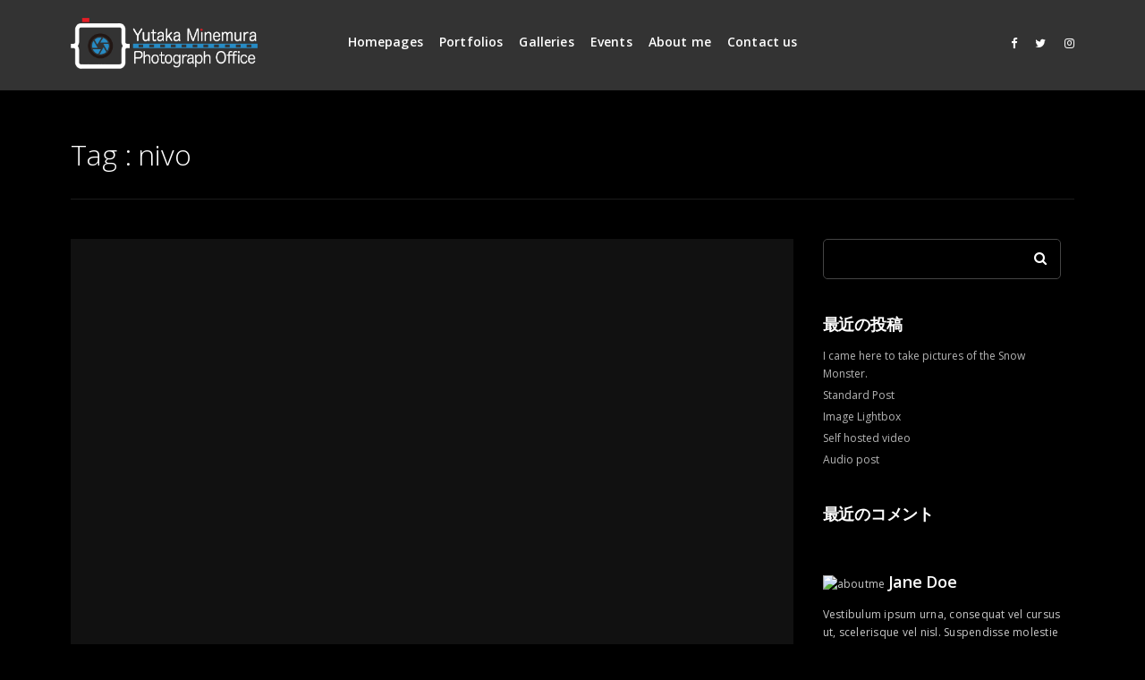

--- FILE ---
content_type: text/html; charset=UTF-8
request_url: https://minemura-yutaka.com/tag/nivo/
body_size: 12207
content:
 
<!doctype html>
<html lang="ja">
<head>
	<meta http-equiv="Content-Type" content="text/html; charset=UTF-8" />
	<meta name="viewport" content="width=device-width, initial-scale=1, maximum-scale=1" />
	<link rel="profile" href="http://gmpg.org/xfn/11" />
	<link rel="pingback" href="https://minemura-yutaka.com/xmlrpc.php" />
	<title>nivo &#8211; Photographer  Yutaka Minemura Web Site</title>
<meta name='robots' content='max-image-preview:large' />
<link rel='dns-prefetch' href='//fonts.googleapis.com' />
<link rel="alternate" type="application/rss+xml" title="Photographer  Yutaka Minemura Web Site &raquo; フィード" href="https://minemura-yutaka.com/feed/" />
<link rel="alternate" type="application/rss+xml" title="Photographer  Yutaka Minemura Web Site &raquo; コメントフィード" href="https://minemura-yutaka.com/comments/feed/" />
<link rel="alternate" type="application/rss+xml" title="Photographer  Yutaka Minemura Web Site &raquo; nivo タグのフィード" href="https://minemura-yutaka.com/tag/nivo/feed/" />
<style id='wp-img-auto-sizes-contain-inline-css' type='text/css'>
img:is([sizes=auto i],[sizes^="auto," i]){contain-intrinsic-size:3000px 1500px}
/*# sourceURL=wp-img-auto-sizes-contain-inline-css */
</style>
<link rel='stylesheet' id='sb_instagram_styles-css' href='https://minemura-yutaka.com/wp-content/plugins/instagram-feed/css/sbi-styles.min.css' type='text/css' media='all' />
<style id='wp-emoji-styles-inline-css' type='text/css'>

	img.wp-smiley, img.emoji {
		display: inline !important;
		border: none !important;
		box-shadow: none !important;
		height: 1em !important;
		width: 1em !important;
		margin: 0 0.07em !important;
		vertical-align: -0.1em !important;
		background: none !important;
		padding: 0 !important;
	}
/*# sourceURL=wp-emoji-styles-inline-css */
</style>
<style id='wp-block-library-inline-css' type='text/css'>
:root{--wp-block-synced-color:#7a00df;--wp-block-synced-color--rgb:122,0,223;--wp-bound-block-color:var(--wp-block-synced-color);--wp-editor-canvas-background:#ddd;--wp-admin-theme-color:#007cba;--wp-admin-theme-color--rgb:0,124,186;--wp-admin-theme-color-darker-10:#006ba1;--wp-admin-theme-color-darker-10--rgb:0,107,160.5;--wp-admin-theme-color-darker-20:#005a87;--wp-admin-theme-color-darker-20--rgb:0,90,135;--wp-admin-border-width-focus:2px}@media (min-resolution:192dpi){:root{--wp-admin-border-width-focus:1.5px}}.wp-element-button{cursor:pointer}:root .has-very-light-gray-background-color{background-color:#eee}:root .has-very-dark-gray-background-color{background-color:#313131}:root .has-very-light-gray-color{color:#eee}:root .has-very-dark-gray-color{color:#313131}:root .has-vivid-green-cyan-to-vivid-cyan-blue-gradient-background{background:linear-gradient(135deg,#00d084,#0693e3)}:root .has-purple-crush-gradient-background{background:linear-gradient(135deg,#34e2e4,#4721fb 50%,#ab1dfe)}:root .has-hazy-dawn-gradient-background{background:linear-gradient(135deg,#faaca8,#dad0ec)}:root .has-subdued-olive-gradient-background{background:linear-gradient(135deg,#fafae1,#67a671)}:root .has-atomic-cream-gradient-background{background:linear-gradient(135deg,#fdd79a,#004a59)}:root .has-nightshade-gradient-background{background:linear-gradient(135deg,#330968,#31cdcf)}:root .has-midnight-gradient-background{background:linear-gradient(135deg,#020381,#2874fc)}:root{--wp--preset--font-size--normal:16px;--wp--preset--font-size--huge:42px}.has-regular-font-size{font-size:1em}.has-larger-font-size{font-size:2.625em}.has-normal-font-size{font-size:var(--wp--preset--font-size--normal)}.has-huge-font-size{font-size:var(--wp--preset--font-size--huge)}.has-text-align-center{text-align:center}.has-text-align-left{text-align:left}.has-text-align-right{text-align:right}.has-fit-text{white-space:nowrap!important}#end-resizable-editor-section{display:none}.aligncenter{clear:both}.items-justified-left{justify-content:flex-start}.items-justified-center{justify-content:center}.items-justified-right{justify-content:flex-end}.items-justified-space-between{justify-content:space-between}.screen-reader-text{border:0;clip-path:inset(50%);height:1px;margin:-1px;overflow:hidden;padding:0;position:absolute;width:1px;word-wrap:normal!important}.screen-reader-text:focus{background-color:#ddd;clip-path:none;color:#444;display:block;font-size:1em;height:auto;left:5px;line-height:normal;padding:15px 23px 14px;text-decoration:none;top:5px;width:auto;z-index:100000}html :where(.has-border-color){border-style:solid}html :where([style*=border-top-color]){border-top-style:solid}html :where([style*=border-right-color]){border-right-style:solid}html :where([style*=border-bottom-color]){border-bottom-style:solid}html :where([style*=border-left-color]){border-left-style:solid}html :where([style*=border-width]){border-style:solid}html :where([style*=border-top-width]){border-top-style:solid}html :where([style*=border-right-width]){border-right-style:solid}html :where([style*=border-bottom-width]){border-bottom-style:solid}html :where([style*=border-left-width]){border-left-style:solid}html :where(img[class*=wp-image-]){height:auto;max-width:100%}:where(figure){margin:0 0 1em}html :where(.is-position-sticky){--wp-admin--admin-bar--position-offset:var(--wp-admin--admin-bar--height,0px)}@media screen and (max-width:600px){html :where(.is-position-sticky){--wp-admin--admin-bar--position-offset:0px}}

/*# sourceURL=wp-block-library-inline-css */
</style><style id='global-styles-inline-css' type='text/css'>
:root{--wp--preset--aspect-ratio--square: 1;--wp--preset--aspect-ratio--4-3: 4/3;--wp--preset--aspect-ratio--3-4: 3/4;--wp--preset--aspect-ratio--3-2: 3/2;--wp--preset--aspect-ratio--2-3: 2/3;--wp--preset--aspect-ratio--16-9: 16/9;--wp--preset--aspect-ratio--9-16: 9/16;--wp--preset--color--black: #000000;--wp--preset--color--cyan-bluish-gray: #abb8c3;--wp--preset--color--white: #ffffff;--wp--preset--color--pale-pink: #f78da7;--wp--preset--color--vivid-red: #cf2e2e;--wp--preset--color--luminous-vivid-orange: #ff6900;--wp--preset--color--luminous-vivid-amber: #fcb900;--wp--preset--color--light-green-cyan: #7bdcb5;--wp--preset--color--vivid-green-cyan: #00d084;--wp--preset--color--pale-cyan-blue: #8ed1fc;--wp--preset--color--vivid-cyan-blue: #0693e3;--wp--preset--color--vivid-purple: #9b51e0;--wp--preset--gradient--vivid-cyan-blue-to-vivid-purple: linear-gradient(135deg,rgb(6,147,227) 0%,rgb(155,81,224) 100%);--wp--preset--gradient--light-green-cyan-to-vivid-green-cyan: linear-gradient(135deg,rgb(122,220,180) 0%,rgb(0,208,130) 100%);--wp--preset--gradient--luminous-vivid-amber-to-luminous-vivid-orange: linear-gradient(135deg,rgb(252,185,0) 0%,rgb(255,105,0) 100%);--wp--preset--gradient--luminous-vivid-orange-to-vivid-red: linear-gradient(135deg,rgb(255,105,0) 0%,rgb(207,46,46) 100%);--wp--preset--gradient--very-light-gray-to-cyan-bluish-gray: linear-gradient(135deg,rgb(238,238,238) 0%,rgb(169,184,195) 100%);--wp--preset--gradient--cool-to-warm-spectrum: linear-gradient(135deg,rgb(74,234,220) 0%,rgb(151,120,209) 20%,rgb(207,42,186) 40%,rgb(238,44,130) 60%,rgb(251,105,98) 80%,rgb(254,248,76) 100%);--wp--preset--gradient--blush-light-purple: linear-gradient(135deg,rgb(255,206,236) 0%,rgb(152,150,240) 100%);--wp--preset--gradient--blush-bordeaux: linear-gradient(135deg,rgb(254,205,165) 0%,rgb(254,45,45) 50%,rgb(107,0,62) 100%);--wp--preset--gradient--luminous-dusk: linear-gradient(135deg,rgb(255,203,112) 0%,rgb(199,81,192) 50%,rgb(65,88,208) 100%);--wp--preset--gradient--pale-ocean: linear-gradient(135deg,rgb(255,245,203) 0%,rgb(182,227,212) 50%,rgb(51,167,181) 100%);--wp--preset--gradient--electric-grass: linear-gradient(135deg,rgb(202,248,128) 0%,rgb(113,206,126) 100%);--wp--preset--gradient--midnight: linear-gradient(135deg,rgb(2,3,129) 0%,rgb(40,116,252) 100%);--wp--preset--font-size--small: 13px;--wp--preset--font-size--medium: 20px;--wp--preset--font-size--large: 36px;--wp--preset--font-size--x-large: 42px;--wp--preset--spacing--20: 0.44rem;--wp--preset--spacing--30: 0.67rem;--wp--preset--spacing--40: 1rem;--wp--preset--spacing--50: 1.5rem;--wp--preset--spacing--60: 2.25rem;--wp--preset--spacing--70: 3.38rem;--wp--preset--spacing--80: 5.06rem;--wp--preset--shadow--natural: 6px 6px 9px rgba(0, 0, 0, 0.2);--wp--preset--shadow--deep: 12px 12px 50px rgba(0, 0, 0, 0.4);--wp--preset--shadow--sharp: 6px 6px 0px rgba(0, 0, 0, 0.2);--wp--preset--shadow--outlined: 6px 6px 0px -3px rgb(255, 255, 255), 6px 6px rgb(0, 0, 0);--wp--preset--shadow--crisp: 6px 6px 0px rgb(0, 0, 0);}:where(.is-layout-flex){gap: 0.5em;}:where(.is-layout-grid){gap: 0.5em;}body .is-layout-flex{display: flex;}.is-layout-flex{flex-wrap: wrap;align-items: center;}.is-layout-flex > :is(*, div){margin: 0;}body .is-layout-grid{display: grid;}.is-layout-grid > :is(*, div){margin: 0;}:where(.wp-block-columns.is-layout-flex){gap: 2em;}:where(.wp-block-columns.is-layout-grid){gap: 2em;}:where(.wp-block-post-template.is-layout-flex){gap: 1.25em;}:where(.wp-block-post-template.is-layout-grid){gap: 1.25em;}.has-black-color{color: var(--wp--preset--color--black) !important;}.has-cyan-bluish-gray-color{color: var(--wp--preset--color--cyan-bluish-gray) !important;}.has-white-color{color: var(--wp--preset--color--white) !important;}.has-pale-pink-color{color: var(--wp--preset--color--pale-pink) !important;}.has-vivid-red-color{color: var(--wp--preset--color--vivid-red) !important;}.has-luminous-vivid-orange-color{color: var(--wp--preset--color--luminous-vivid-orange) !important;}.has-luminous-vivid-amber-color{color: var(--wp--preset--color--luminous-vivid-amber) !important;}.has-light-green-cyan-color{color: var(--wp--preset--color--light-green-cyan) !important;}.has-vivid-green-cyan-color{color: var(--wp--preset--color--vivid-green-cyan) !important;}.has-pale-cyan-blue-color{color: var(--wp--preset--color--pale-cyan-blue) !important;}.has-vivid-cyan-blue-color{color: var(--wp--preset--color--vivid-cyan-blue) !important;}.has-vivid-purple-color{color: var(--wp--preset--color--vivid-purple) !important;}.has-black-background-color{background-color: var(--wp--preset--color--black) !important;}.has-cyan-bluish-gray-background-color{background-color: var(--wp--preset--color--cyan-bluish-gray) !important;}.has-white-background-color{background-color: var(--wp--preset--color--white) !important;}.has-pale-pink-background-color{background-color: var(--wp--preset--color--pale-pink) !important;}.has-vivid-red-background-color{background-color: var(--wp--preset--color--vivid-red) !important;}.has-luminous-vivid-orange-background-color{background-color: var(--wp--preset--color--luminous-vivid-orange) !important;}.has-luminous-vivid-amber-background-color{background-color: var(--wp--preset--color--luminous-vivid-amber) !important;}.has-light-green-cyan-background-color{background-color: var(--wp--preset--color--light-green-cyan) !important;}.has-vivid-green-cyan-background-color{background-color: var(--wp--preset--color--vivid-green-cyan) !important;}.has-pale-cyan-blue-background-color{background-color: var(--wp--preset--color--pale-cyan-blue) !important;}.has-vivid-cyan-blue-background-color{background-color: var(--wp--preset--color--vivid-cyan-blue) !important;}.has-vivid-purple-background-color{background-color: var(--wp--preset--color--vivid-purple) !important;}.has-black-border-color{border-color: var(--wp--preset--color--black) !important;}.has-cyan-bluish-gray-border-color{border-color: var(--wp--preset--color--cyan-bluish-gray) !important;}.has-white-border-color{border-color: var(--wp--preset--color--white) !important;}.has-pale-pink-border-color{border-color: var(--wp--preset--color--pale-pink) !important;}.has-vivid-red-border-color{border-color: var(--wp--preset--color--vivid-red) !important;}.has-luminous-vivid-orange-border-color{border-color: var(--wp--preset--color--luminous-vivid-orange) !important;}.has-luminous-vivid-amber-border-color{border-color: var(--wp--preset--color--luminous-vivid-amber) !important;}.has-light-green-cyan-border-color{border-color: var(--wp--preset--color--light-green-cyan) !important;}.has-vivid-green-cyan-border-color{border-color: var(--wp--preset--color--vivid-green-cyan) !important;}.has-pale-cyan-blue-border-color{border-color: var(--wp--preset--color--pale-cyan-blue) !important;}.has-vivid-cyan-blue-border-color{border-color: var(--wp--preset--color--vivid-cyan-blue) !important;}.has-vivid-purple-border-color{border-color: var(--wp--preset--color--vivid-purple) !important;}.has-vivid-cyan-blue-to-vivid-purple-gradient-background{background: var(--wp--preset--gradient--vivid-cyan-blue-to-vivid-purple) !important;}.has-light-green-cyan-to-vivid-green-cyan-gradient-background{background: var(--wp--preset--gradient--light-green-cyan-to-vivid-green-cyan) !important;}.has-luminous-vivid-amber-to-luminous-vivid-orange-gradient-background{background: var(--wp--preset--gradient--luminous-vivid-amber-to-luminous-vivid-orange) !important;}.has-luminous-vivid-orange-to-vivid-red-gradient-background{background: var(--wp--preset--gradient--luminous-vivid-orange-to-vivid-red) !important;}.has-very-light-gray-to-cyan-bluish-gray-gradient-background{background: var(--wp--preset--gradient--very-light-gray-to-cyan-bluish-gray) !important;}.has-cool-to-warm-spectrum-gradient-background{background: var(--wp--preset--gradient--cool-to-warm-spectrum) !important;}.has-blush-light-purple-gradient-background{background: var(--wp--preset--gradient--blush-light-purple) !important;}.has-blush-bordeaux-gradient-background{background: var(--wp--preset--gradient--blush-bordeaux) !important;}.has-luminous-dusk-gradient-background{background: var(--wp--preset--gradient--luminous-dusk) !important;}.has-pale-ocean-gradient-background{background: var(--wp--preset--gradient--pale-ocean) !important;}.has-electric-grass-gradient-background{background: var(--wp--preset--gradient--electric-grass) !important;}.has-midnight-gradient-background{background: var(--wp--preset--gradient--midnight) !important;}.has-small-font-size{font-size: var(--wp--preset--font-size--small) !important;}.has-medium-font-size{font-size: var(--wp--preset--font-size--medium) !important;}.has-large-font-size{font-size: var(--wp--preset--font-size--large) !important;}.has-x-large-font-size{font-size: var(--wp--preset--font-size--x-large) !important;}
/*# sourceURL=global-styles-inline-css */
</style>

<style id='classic-theme-styles-inline-css' type='text/css'>
/*! This file is auto-generated */
.wp-block-button__link{color:#fff;background-color:#32373c;border-radius:9999px;box-shadow:none;text-decoration:none;padding:calc(.667em + 2px) calc(1.333em + 2px);font-size:1.125em}.wp-block-file__button{background:#32373c;color:#fff;text-decoration:none}
/*# sourceURL=/wp-includes/css/classic-themes.min.css */
</style>
<link rel='stylesheet' id='contact-form-7-css' href='https://minemura-yutaka.com/wp-content/plugins/contact-form-7/includes/css/styles.css' type='text/css' media='all' />
<link rel='stylesheet' id='rs-plugin-settings-css' href='https://minemura-yutaka.com/wp-content/plugins/revslider/public/assets/css/rs6.css' type='text/css' media='all' />
<style id='rs-plugin-settings-inline-css' type='text/css'>
#rs-demo-id {}
/*# sourceURL=rs-plugin-settings-inline-css */
</style>
<link rel='stylesheet' id='refrakt-MainStyle-css' href='https://minemura-yutaka.com/wp-content/themes/refrakt/style.css' type='text/css' media='all' />
<link rel='stylesheet' id='owlcarousel-css' href='https://minemura-yutaka.com/wp-content/themes/refrakt/css/owlcarousel/owl.carousel.css' type='text/css' media='screen' />
<link rel='stylesheet' id='lightgallery-css' href='https://minemura-yutaka.com/wp-content/themes/refrakt/js/lightbox/css/lightgallery.css' type='text/css' media='screen' />
<link rel='stylesheet' id='lightgallery-transitions-css' href='https://minemura-yutaka.com/wp-content/themes/refrakt/js/lightbox/css/lg-transitions.min.css' type='text/css' media='screen' />
<link rel='stylesheet' id='refrakt-Dark-css' href='https://minemura-yutaka.com/wp-content/themes/refrakt/style-dark.css' type='text/css' media='all' />
<link rel='stylesheet' id='refrakt-Animations-css' href='https://minemura-yutaka.com/wp-content/themes/refrakt/css/animations.css' type='text/css' media='screen' />
<link rel='stylesheet' id='font-awesome-css' href='https://minemura-yutaka.com/wp-content/themes/refrakt/css/fonts/font-awesome/css/font-awesome.min.css' type='text/css' media='screen' />
<link rel='stylesheet' id='ion-icons-css' href='https://minemura-yutaka.com/wp-content/themes/refrakt/css/fonts/ionicons/css/ionicons.min.css' type='text/css' media='screen' />
<link rel='stylesheet' id='et-fonts-css' href='https://minemura-yutaka.com/wp-content/themes/refrakt/css/fonts/et-fonts/et-fonts.css' type='text/css' media='screen' />
<link rel='stylesheet' id='feather-webfonts-css' href='https://minemura-yutaka.com/wp-content/themes/refrakt/css/fonts/feather-webfont/feather.css' type='text/css' media='screen' />
<link rel='stylesheet' id='fontello-css' href='https://minemura-yutaka.com/wp-content/themes/refrakt/css/fonts/fontello/css/fontello.css' type='text/css' media='screen' />
<link rel='stylesheet' id='simple-line-icons-css' href='https://minemura-yutaka.com/wp-content/themes/refrakt/css/fonts/simple-line-icons/simple-line-icons.css' type='text/css' media='screen' />
<link rel='stylesheet' id='jplayer-css' href='https://minemura-yutaka.com/wp-content/themes/refrakt/css/html5player/jplayer.dark.css' type='text/css' media='screen' />
<link rel='stylesheet' id='refrakt-fonts-css' href='//fonts.googleapis.com/css?family=Open+Sans%3A300%2C300i%2C400%2C400i%2C600%2C600i%2C700%2C700i%2C800%2C800i%7CNunito%3A200%2C200i%2C300%2C300i%2C400%2C400i%2C600%2C600i%2C700%2C700i%2C800%2C800i%2C900%2C900i%7CPT+Mono' type='text/css' media='all' />
<link rel='stylesheet' id='refrakt-ResponsiveCSS-css' href='https://minemura-yutaka.com/wp-content/themes/refrakt/css/responsive.css' type='text/css' media='screen' />
<style id='refrakt-ResponsiveCSS-inline-css' type='text/css'>
.menu-is-horizontal .logo img { height: 58px; }.menu-is-horizontal .logo img { top: 20px; }.vertical-logoimage { width: 300px; }
/*# sourceURL=refrakt-ResponsiveCSS-inline-css */
</style>
<script type="text/javascript" id="jquery-core-js-extra">
/* <![CDATA[ */
var refrakt_vars = {"mtheme_uri":"https://minemura-yutaka.com/wp-content/themes/refrakt","lightbox_transition":"lg-slide"};
//# sourceURL=jquery-core-js-extra
/* ]]> */
</script>
<script type="text/javascript" src="https://minemura-yutaka.com/wp-includes/js/jquery/jquery.min.js" id="jquery-core-js"></script>
<script type="text/javascript" src="https://minemura-yutaka.com/wp-includes/js/jquery/jquery-migrate.min.js" id="jquery-migrate-js"></script>
<script type="text/javascript" src="https://minemura-yutaka.com/wp-content/plugins/revslider/public/assets/js/rbtools.min.js" id="tp-tools-js"></script>
<script type="text/javascript" src="https://minemura-yutaka.com/wp-content/plugins/revslider/public/assets/js/rs6.min.js" id="revmin-js"></script>
<link rel="https://api.w.org/" href="https://minemura-yutaka.com/wp-json/" /><link rel="alternate" title="JSON" type="application/json" href="https://minemura-yutaka.com/wp-json/wp/v2/tags/16" /><link rel="EditURI" type="application/rsd+xml" title="RSD" href="https://minemura-yutaka.com/xmlrpc.php?rsd" />
<style type="text/css">.recentcomments a{display:inline !important;padding:0 !important;margin:0 !important;}</style><style type="text/css" id="custom-background-css">
body.custom-background { background-color: #000000; }
</style>
	<meta name="generator" content="Powered by Slider Revolution 6.3.3 - responsive, Mobile-Friendly Slider Plugin for WordPress with comfortable drag and drop interface." />
<script type="text/javascript">function setREVStartSize(e){
			//window.requestAnimationFrame(function() {				 
				window.RSIW = window.RSIW===undefined ? window.innerWidth : window.RSIW;	
				window.RSIH = window.RSIH===undefined ? window.innerHeight : window.RSIH;	
				try {								
					var pw = document.getElementById(e.c).parentNode.offsetWidth,
						newh;
					pw = pw===0 || isNaN(pw) ? window.RSIW : pw;
					e.tabw = e.tabw===undefined ? 0 : parseInt(e.tabw);
					e.thumbw = e.thumbw===undefined ? 0 : parseInt(e.thumbw);
					e.tabh = e.tabh===undefined ? 0 : parseInt(e.tabh);
					e.thumbh = e.thumbh===undefined ? 0 : parseInt(e.thumbh);
					e.tabhide = e.tabhide===undefined ? 0 : parseInt(e.tabhide);
					e.thumbhide = e.thumbhide===undefined ? 0 : parseInt(e.thumbhide);
					e.mh = e.mh===undefined || e.mh=="" || e.mh==="auto" ? 0 : parseInt(e.mh,0);		
					if(e.layout==="fullscreen" || e.l==="fullscreen") 						
						newh = Math.max(e.mh,window.RSIH);					
					else{					
						e.gw = Array.isArray(e.gw) ? e.gw : [e.gw];
						for (var i in e.rl) if (e.gw[i]===undefined || e.gw[i]===0) e.gw[i] = e.gw[i-1];					
						e.gh = e.el===undefined || e.el==="" || (Array.isArray(e.el) && e.el.length==0)? e.gh : e.el;
						e.gh = Array.isArray(e.gh) ? e.gh : [e.gh];
						for (var i in e.rl) if (e.gh[i]===undefined || e.gh[i]===0) e.gh[i] = e.gh[i-1];
											
						var nl = new Array(e.rl.length),
							ix = 0,						
							sl;					
						e.tabw = e.tabhide>=pw ? 0 : e.tabw;
						e.thumbw = e.thumbhide>=pw ? 0 : e.thumbw;
						e.tabh = e.tabhide>=pw ? 0 : e.tabh;
						e.thumbh = e.thumbhide>=pw ? 0 : e.thumbh;					
						for (var i in e.rl) nl[i] = e.rl[i]<window.RSIW ? 0 : e.rl[i];
						sl = nl[0];									
						for (var i in nl) if (sl>nl[i] && nl[i]>0) { sl = nl[i]; ix=i;}															
						var m = pw>(e.gw[ix]+e.tabw+e.thumbw) ? 1 : (pw-(e.tabw+e.thumbw)) / (e.gw[ix]);					
						newh =  (e.gh[ix] * m) + (e.tabh + e.thumbh);
					}				
					if(window.rs_init_css===undefined) window.rs_init_css = document.head.appendChild(document.createElement("style"));					
					document.getElementById(e.c).height = newh+"px";
					window.rs_init_css.innerHTML += "#"+e.c+"_wrapper { height: "+newh+"px }";				
				} catch(e){
					console.log("Failure at Presize of Slider:" + e)
				}					   
			//});
		  };</script>
</head>
<body class="archive tag tag-nivo tag-16 custom-background wp-theme-refrakt fullscreen-mode-off single-author theme-is-dark left-logo menu-is-horizontal page-is-not-fullscreen header-is-default fullscreen-ui-switchable theme-fullwidth body-dashboard-push footer-is-off">
<div class="preloader-cover-screen"></div><div class="loading-spinner">
	<div class="loading-right-side">
		<div class="loading-bar"></div>
	</div>
	<div class="loading-left-side">
		<div class="loading-bar"></div>
	</div>
</div><div id="social-modal"><div class="social-modal-outer"><div class="social-modal-inner"><div class="social-modal-text"><span class="social-modal-cross"><i class="ion-ios-close-empty"></i></span><ul class="page-share">
<li class="share-page-fa-facebook"><a target="_blank" href="http://www.facebook.com/sharer.php?u=https://minemura-yutaka.com/2011/09/06/youtube/&#038;t=Youtube"><i class="fa fa-facebook"></i></a></li><li class="share-page-fa-twitter"><a target="_blank" href="http://twitter.com/home?status=Youtube+https://minemura-yutaka.com/2011/09/06/youtube/"><i class="fa fa-twitter"></i></a></li><li class="share-page-fa-linkedin"><a target="_blank" href="http://linkedin.com/shareArticle?mini=true&#038;url=https://minemura-yutaka.com/2011/09/06/youtube/&#038;title=Youtube"><i class="fa fa-linkedin"></i></a></li><li class="share-page-fa-google-plus"><a target="_blank" href="https://plus.google.com/share?url=https://minemura-yutaka.com/2011/09/06/youtube/"><i class="fa fa-google-plus"></i></a></li><li class="share-page-fa-reddit"><a target="_blank" href="http://reddit.com/submit?url=https://minemura-yutaka.com/2011/09/06/youtube/&#038;title=Youtube"><i class="fa fa-reddit"></i></a></li><li class="share-page-fa-tumblr"><a target="_blank" href="http://www.tumblr.com/share/link?url=https://minemura-yutaka.com/2011/09/06/youtube/&#038;name=Youtube&#038;description=Youtube"><i class="fa fa-tumblr"></i></a></li><li class="share-page-fa-pinterest"><a target="_blank" href="http://pinterest.com/pin/create/bookmarklet/?media=&#038;url=https://minemura-yutaka.com/2011/09/06/youtube/&#038;is_video=false&#038;description=Youtube"><i class="fa fa-pinterest"></i></a></li><li class="share-page-fa-envelope"><a target="_blank" href="mailto:email@address.com?subject=Interesting%20Link&#038;body=Youtube%20https://minemura-yutaka.com/2011/09/06/youtube/"><i class="fa fa-envelope"></i></a></li></ul></div></div></div></div><div class="responsive-menu-wrap">
	<nav id="mobile-toggle-menu" class="mobile-toggle-menu mobile-toggle-menu-close">
		<span class="mobile-toggle-menu-trigger"><span>Menu</span></span>
	</nav>
	<div class="mobile-menu-toggle">
				<div class="logo-mobile">
						<a href="https://minemura-yutaka.com/"><img class="custom-responsive-logo logoimage" src="https://minemura-yutaka.com/wp-content/uploads/2021/01/yutaka-lg.png" alt="logo" /></a>				</div>
	</div>
</div>
<div class="responsive-menu-overlay"></div>
<div class="responsive-mobile-menu">
		<nav>
	<ul id="menu-test" class="mtree"><li id="menu-item-12002" class="menu-item menu-item-type-custom menu-item-object-custom menu-item-home menu-item-12002"><a href="https://minemura-yutaka.com/">Homepages</a></li>
<li id="menu-item-12065" class="menu-item menu-item-type-post_type menu-item-object-page menu-item-has-children menu-item-12065"><a href="https://minemura-yutaka.com/portfolios/">Portfolios</a>
<ul class="sub-menu">
	<li id="menu-item-12083" class="menu-item menu-item-type-post_type menu-item-object-page menu-item-12083"><a href="https://minemura-yutaka.com/galleries/gallery-filter-tags/">Portfolios Filter Tags</a></li>
	<li id="menu-item-12033" class="menu-item menu-item-type-post_type menu-item-object-mtheme_portfolio menu-item-12033"><a href="https://minemura-yutaka.com/project/aenean-aliquet-risus/">Portfolio Protected</a></li>
</ul>
</li>
<li id="menu-item-12073" class="menu-item menu-item-type-post_type menu-item-object-page menu-item-has-children menu-item-12073"><a href="https://minemura-yutaka.com/galleries/">Galleries</a>
<ul class="sub-menu">
	<li id="menu-item-12776" class="menu-item menu-item-type-post_type menu-item-object-page menu-item-12776"><a href="https://minemura-yutaka.com/galleries/gallery-blur-effect/">Photography Workshops Gallery</a></li>
	<li id="menu-item-12452" class="menu-item menu-item-type-custom menu-item-object-custom menu-item-12452"><a href="https://www.ningyoukan.net">Mayumi Takahashi Museum of doll  art</a></li>
	<li id="menu-item-12075" class="menu-item menu-item-type-post_type menu-item-object-page menu-item-12075"><a href="https://minemura-yutaka.com/galleries/downloadable-gallery/">Downloadable Gallery</a></li>
	<li id="menu-item-12094" class="menu-item menu-item-type-post_type menu-item-object-page menu-item-12094"><a href="https://minemura-yutaka.com/galleries/gallery-purchase-links/">Gallery Purchase Links</a></li>
</ul>
</li>
<li id="menu-item-12081" class="menu-item menu-item-type-post_type menu-item-object-page menu-item-has-children menu-item-12081"><a href="https://minemura-yutaka.com/events/">Events</a>
<ul class="sub-menu">
	<li id="menu-item-12080" class="menu-item menu-item-type-post_type menu-item-object-page menu-item-12080"><a href="https://minemura-yutaka.com/events/">Events Gallery</a></li>
	<li id="menu-item-12004" class="menu-item menu-item-type-post_type menu-item-object-mtheme_events menu-item-12004"><a href="https://minemura-yutaka.com/mevents/cancelled-event/">Cancelled Event</a></li>
	<li id="menu-item-12005" class="menu-item menu-item-type-post_type menu-item-object-mtheme_events menu-item-12005"><a href="https://minemura-yutaka.com/mevents/event-postponed/">Event postponed</a></li>
</ul>
</li>
<li id="menu-item-12276" class="menu-item menu-item-type-post_type menu-item-object-page menu-item-12276"><a href="https://minemura-yutaka.com/about-me/">About me</a></li>
<li id="menu-item-12191" class="menu-item menu-item-type-post_type menu-item-object-page menu-item-12191"><a href="https://minemura-yutaka.com/contact-us/">Contact us</a></li>
</ul>	</nav>

		<div class="vertical-footer-wrap">
				<div class="fullscreen-footer-social">
			<div class="login-socials-wrap clearfix">
			<aside id="msocial-widget-2" class="widget MSocial_Widget"><div class="social-header-wrap social-header-without-call-us"><ul>				<li class="social-icon">
				<a class="ntips" title="Facebook" href="http://refrakt.imaginem.co/"  target="_blank">
					<i class="fa fa-facebook"></i>
				</a>
				</li>
								<li class="social-icon">
				<a class="ntips" title="Twitter" href="http://refrakt.imaginem.co/"  target="_blank">
					<i class="fa fa-twitter"></i>
				</a>
				</li>
								<li class="social-icon">
				<a class="ntips" title="Instagram" href="http://refrakt.imaginem.co/"  target="_blank">
					<i class="fa fa-instagram"></i>
				</a>
				</li>
								<li class="social-icon">
				<a class="ntips" title="500px" href="http://refrakt.imaginem.co/"  target="_blank">
					<i class="fa fa-500px"></i>
				</a>
				</li>
				</ul></div></aside>			</div>
		</div>
				<div class="vertical-footer-copyright">All rights reserved<br />Copyright &copy;2017<br />Photography WordPress</div>
	</div>
		<div class="cleafix"></div>
</div>	<div class="outer-wrap stickymenu-zone">
				<div class="outer-header-wrap clearfix">
			<nav>
				<div class="mainmenu-navigation  clearfix">
						<div class="header-logo-section"><div class="logo"><a href="https://minemura-yutaka.com/"><img class="logo-theme-main logo-theme-custom" src="https://minemura-yutaka.com/wp-content/uploads/2021/02/yutaka-logo.png" alt="logo" /></a></div></div>								<div class="homemenu">
							<ul id="menu-test-1" class="sf-menu"><li class="menu-item menu-item-type-custom menu-item-object-custom menu-item-home menu-item-12002"><a href="https://minemura-yutaka.com/">Homepages</a></li>
<li class="menu-item menu-item-type-post_type menu-item-object-page menu-item-has-children menu-item-12065"><a href="https://minemura-yutaka.com/portfolios/">Portfolios</a>
<ul class="sub-menu">
	<li class="menu-item menu-item-type-post_type menu-item-object-page menu-item-12083"><a href="https://minemura-yutaka.com/galleries/gallery-filter-tags/">Portfolios Filter Tags</a></li>
	<li class="menu-item menu-item-type-post_type menu-item-object-mtheme_portfolio menu-item-12033"><a href="https://minemura-yutaka.com/project/aenean-aliquet-risus/">Portfolio Protected</a></li>
</ul>
</li>
<li class="menu-item menu-item-type-post_type menu-item-object-page menu-item-has-children menu-item-12073"><a href="https://minemura-yutaka.com/galleries/">Galleries</a>
<ul class="sub-menu">
	<li class="menu-item menu-item-type-post_type menu-item-object-page menu-item-12776"><a href="https://minemura-yutaka.com/galleries/gallery-blur-effect/">Photography Workshops Gallery</a></li>
	<li class="menu-item menu-item-type-custom menu-item-object-custom menu-item-12452"><a href="https://www.ningyoukan.net">Mayumi Takahashi Museum of doll  art</a></li>
	<li class="menu-item menu-item-type-post_type menu-item-object-page menu-item-12075"><a href="https://minemura-yutaka.com/galleries/downloadable-gallery/">Downloadable Gallery</a></li>
	<li class="menu-item menu-item-type-post_type menu-item-object-page menu-item-12094"><a href="https://minemura-yutaka.com/galleries/gallery-purchase-links/">Gallery Purchase Links</a></li>
</ul>
</li>
<li class="menu-item menu-item-type-post_type menu-item-object-page menu-item-has-children menu-item-12081"><a href="https://minemura-yutaka.com/events/">Events</a>
<ul class="sub-menu">
	<li class="menu-item menu-item-type-post_type menu-item-object-page menu-item-12080"><a href="https://minemura-yutaka.com/events/">Events Gallery</a></li>
	<li class="menu-item menu-item-type-post_type menu-item-object-mtheme_events menu-item-12004"><a href="https://minemura-yutaka.com/mevents/cancelled-event/">Cancelled Event</a></li>
	<li class="menu-item menu-item-type-post_type menu-item-object-mtheme_events menu-item-12005"><a href="https://minemura-yutaka.com/mevents/event-postponed/">Event postponed</a></li>
</ul>
</li>
<li class="menu-item menu-item-type-post_type menu-item-object-page menu-item-12276"><a href="https://minemura-yutaka.com/about-me/">About me</a></li>
<li class="menu-item menu-item-type-post_type menu-item-object-page menu-item-12191"><a href="https://minemura-yutaka.com/contact-us/">Contact us</a></li>
</ul>							</div>
													<div class="menu-social-header">
						<aside id="msocial-widget-1" class="widget MSocial_Widget"><div class="social-header-wrap social-header-without-call-us"><ul>				<li class="social-icon">
				<a class="ntips" title="Facebook" href="https://www.facebook.com/profile.php?id=100062036867027&locale=ja_JP"  target="_blank">
					<i class="fa fa-facebook"></i>
				</a>
				</li>
								<li class="social-icon">
				<a class="ntips" title="Twitter" href="https://twitter.com/MinemuraYutaka"  target="_blank">
					<i class="fa fa-twitter"></i>
				</a>
				</li>
								<li class="social-icon">
				<a class="ntips" title="Instagram" href="https://www.instagram.com/minemura.yutaka/"  target="_blank">
					<i class="fa fa-instagram"></i>
				</a>
				</li>
				</ul></div></aside>						</div>
				</div>
			</nav>
		</div>
	</div>
	<div id="home" class="container-wrapper container-fullwidth"><div class="horizontal-menu-body-container"><div class="title-container-outer-wrap">
	<div class="title-container-wrap">
	<div class="title-container clearfix">
						<div class="entry-title-wrap">
			<h1 class="entry-title">
										Tag : <span>nivo</span>						</h1>
		</div>
			</div>
</div>
</div>
<div class="container clearfix"><div class="contents-wrap float-left two-column">

	<div class="topseperator entry-wrapper post-video-wrapper clearfix">
<div class="blog-content-section">
<div id="post-878" class="post-878 post type-post status-publish format-video hentry category-post-format-video tag-blog-2 tag-fullwidth tag-nivo post_format-post-format-video">
<div class="entry-content postformat_contents post-display-excerpt clearfix">
<div class="post-format-media">
<div class="ajax-video-wrapper"><div class="ajax-video-container"><div class="fitVids"><iframe class="youtube-player lazyload" width="1400" height="787" src="https://www.youtube.com/embed/M-hGwtvtXCk/?wmode=transparent&amp;hd=1&amp;theme=&amp;autohide=1&amp;rel=&amp;showinfo=playlist=&amp;start=0" ></iframe></div></div></div></div>		<div class="entry-post-title">
		<h2>
		<a class="postformat_video" href="https://minemura-yutaka.com/2011/09/06/youtube/" title="Permalink to Youtube" rel="bookmark">Youtube</a>
		</h2>
		</div>
		<div class="postsummary-spacing"><p>Lorem ipsum dolor sit amet, consectetur adipiscing elit. Nullam semper leo eget  [&hellip;]</p>
</div><div class="button-blog-continue">
	<a href="https://minemura-yutaka.com/2011/09/06/youtube/">Continue reading</a>
</div></div>
<div class="postsummarywrap ">
	<div class="datecomment clearfix">
					<i class="feather-icon-play"></i>
		<span class="post-meta-category">
			<a href="https://minemura-yutaka.com/category/post-format-video/" rel="category tag">Video</a>		</span>
				<span class="post-single-meta">
						<span class="post-meta-comment">
			<i class="feather-icon-speech-bubble"></i>
			<a href="https://minemura-yutaka.com/2011/09/06/youtube/#respond">0</a>			</span>
					</span>
	</div>
</div></div></div>
</div><div class="clearfix"></div>
<!-- ADD Custom Numbered Pagination code. -->
</div>

<div id="sidebar" class="sidebar-wrap sidebar-wrap sidebar-float-right">
		<div class="sidebar clearfix">
			<!-- begin Dynamic Sidebar -->
						<div class="sidebar-widget"><aside id="search-2" class="widget widget_search"><form method="get" id="searchform" action="https://minemura-yutaka.com/">
<input type="text" value="" name="s" id="s" class="right" />
<button class="ntips" id="searchbutton" title="Search" type="submit"><i class="fa fa-search"></i></button>
</form></aside></div>
		<div class="sidebar-widget"><aside id="recent-posts-2" class="widget widget_recent_entries">
		<h3>最近の投稿</h3>
		<ul>
											<li>
					<a href="https://minemura-yutaka.com/2021/01/25/came-here-to-take-pictures-of-the-snow-monster/">I came here to take pictures of the Snow Monster.</a>
									</li>
											<li>
					<a href="https://minemura-yutaka.com/2016/03/02/standard-post-2/">Standard Post</a>
									</li>
											<li>
					<a href="https://minemura-yutaka.com/2016/03/02/image-lightbox/">Image Lightbox</a>
									</li>
											<li>
					<a href="https://minemura-yutaka.com/2015/03/02/self-hosted-video/">Self hosted video</a>
									</li>
											<li>
					<a href="https://minemura-yutaka.com/2015/03/02/audio-post/">Audio post</a>
									</li>
					</ul>

		</aside></div><div class="sidebar-widget"><aside id="recent-comments-2" class="widget widget_recent_comments"><h3>最近のコメント</h3><ul id="recentcomments"></ul></aside></div><div class="sidebar-widget"><aside id="mtheme_aboutme_widget-1" class="widget widget_mtheme_aboutme_widget">		<div class="aboutme-wrap">
        	<img class="aboutme-image" src="http://refrakt.imaginem.co/wp-content/uploads/sites/22/2017/10/about-me.jpg" alt="aboutme" />
        	<h3>Jane Doe</h3>
        	<div class="aboutme-desc">
        		Vestibulum ipsum urna, consequat vel cursus ut, scelerisque vel nisl. Suspendisse molestie facilisis dui, et rutrum enim fermentum id.        	</div>
        	        </div>
    </aside></div><div class="sidebar-widget"><aside id="events_list-1" class="widget mtheme_events_widget"><h3>Events</h3><p class="portfoliorelated_widget_about">Vestibulum ipsum urna, consequat vel cursus ut, scelerisque vel nisl.</p>		
		<ul id="events_list">
			<li>

				
		<a class="recent_thumbnail" href="https://minemura-yutaka.com/mevents/art-museum-tour-in-shinshu/" title="Art Museum Tour in Shinshu">
		<img src="https://minemura-yutaka.com/wp-content/uploads/2021/01/kamikochi-160x160.jpg" alt="" />
				</a>
				<div class="recentpost_info">
					<a class="recentpost_title" href="https://minemura-yutaka.com/mevents/art-museum-tour-in-shinshu/" rel="bookmark" title="Art Museum Tour in Shinshu">Art Museum Tour in Shinshu</a>

					<p></p>

				</div>
				<div class="clear"></div>
			</li>
			<li>

				
		<a class="recent_thumbnail" href="https://minemura-yutaka.com/mevents/spring-hakuba-photowalk/" title="Spring Hakuba Photowalk">
		<img src="https://minemura-yutaka.com/wp-content/uploads/2021/02/DSC_4845-160x160.jpg" alt="" />
				</a>
				<div class="recentpost_info">
					<a class="recentpost_title" href="https://minemura-yutaka.com/mevents/spring-hakuba-photowalk/" rel="bookmark" title="Spring Hakuba Photowalk">Spring Hakuba Photowalk</a>

					<p></p>

				</div>
				<div class="clear"></div>
			</li>
			<li>

				
		<a class="recent_thumbnail" href="https://minemura-yutaka.com/mevents/6th-yutaka-minemura-photography-workshop/" title="6th Yutaka Minemura Photography Workshop in Hakuba">
		<img src="https://minemura-yutaka.com/wp-content/uploads/2021/01/DSCF0194-Edit-160x160.jpg" alt="" />
				</a>
				<div class="recentpost_info">
					<a class="recentpost_title" href="https://minemura-yutaka.com/mevents/6th-yutaka-minemura-photography-workshop/" rel="bookmark" title="6th Yutaka Minemura Photography Workshop in Hakuba">6th Yutaka Minemura Photography Workshop in Hakuba</a>

					<p></p>

				</div>
				<div class="clear"></div>
			</li>
		</ul>
		
		</aside></div><div class="sidebar-widget"><aside id="mtheme_portfolio_gallery-1" class="widget widget_mtheme_portfolio_gallery">			
			<div class="widget-portfolio-gallery">
				<h3>Portfolio Gallery</h3>			<div class="portfolio-gallery-description">
				Vestibulum ipsum urna, consequat vel cursus ut, scelerisque vel nisl.			</div>
			<ul class="infobar-portfoliogrid">
			
			
						<li class="rightspace imageicon">
													<a class="lightbox-active lightbox-image" data-exthumbimage="" data-thumbnail="" data-src="" href="">
																						</a>
						</li>			
					
					
						<li class="rightspace imageicon">
													<a class="lightbox-active lightbox-image" data-exthumbimage="" data-thumbnail="" data-src="" href="">
																						</a>
						</li>			
					
					
						<li class="imageicon">
													<a class="lightbox-active lightbox-image" data-exthumbimage="" data-thumbnail="" data-src="" href="">
																						</a>
						</li>			
					
					
						<li class="rightspace imageicon">
													<a class="lightbox-active lightbox-image" data-exthumbimage="" data-thumbnail="" data-src="" href="">
																						</a>
						</li>			
					
					
						<li class="rightspace imageicon">
													<a class="lightbox-active lightbox-image" data-exthumbimage="" data-thumbnail="" data-src="" href="">
																						</a>
						</li>			
					
					
						<li class="imageicon">
													<a class="lightbox-active lightbox-image" data-exthumbimage="" data-thumbnail="" data-src="" href="">
																						</a>
						</li>			
					
					
						<li class="rightspace imageicon">
													<a class="lightbox-active lightbox-image" data-exthumbimage="" data-thumbnail="" data-src="" href="">
																						</a>
						</li>			
					
					
						<li class="rightspace imageicon">
													<a href="https://minemura-yutaka.com/project/aenean-aliquet-risus/">
																						</a>
						</li>			
					
					
						<li class="imageicon">
													<a class="lightbox-active lightbox-image" data-exthumbimage="" data-thumbnail="" data-src="" href="">
																						</a>
						</li>			
					
								</ul>
			<div class="clear"></div>
			</div>
		</aside></div>	</div>
</div></div>
<div class="footer-container-wrap clearfix">
		<div class="instagram-footer-block clearfix">
		<div id="insta-grid-id-detect" class="insta-grid-detect inst-grid-style-default"><div id="instagram-grid-gen">
<div id="sb_instagram" class="sbi sbi_col_9  sbi_width_resp theme-footer-instagram" style="padding-bottom: 10px;width: 100%;" data-feedid="sbi_17841445091585025#20" data-res="medium" data-cols="9" data-num="20" data-shortcode-atts="{&quot;showfollow&quot;:&quot;false&quot;,&quot;showbutton&quot;:&quot;false&quot;,&quot;showbio&quot;:&quot;true&quot;,&quot;showheader&quot;:&quot;false&quot;,&quot;cols&quot;:&quot;9&quot;,&quot;num&quot;:&quot;20&quot;,&quot;imageres&quot;:&quot;medium&quot;,&quot;class&quot;:&quot;theme-footer-instagram&quot;}"  data-sbi-flags="favorLocal">
	
    <div id="sbi_images" style="padding: 5px;">
		    </div>

	<div id="sbi_load">

	
	
</div>
	    <span class="sbi_resized_image_data" data-feed-id="sbi_17841445091585025#20" data-resized="[]">
	</span>
	        <div id="sbi_mod_error">
            <span>This error message is only visible to WordPress admins</span><br />
        <p><b>Error: No posts found.</b><p>Make sure this account has posts available on instagram.com.</p>        </div>
        </div>

</div><div class="insta-grid-outer clearfix"><div class="insta-grid-wrap"><div id="878-69719166d4853" data-id="878-69719166d4853" data-rows="2" data-responsivecolumns="9" data-columns="9" data-transition="random" data-slideshow="true" class="ri-grid ri-grid-size-2"><ul><li class="gridblock-grid-element insta-image-absent insta-grid-image-1"><a href="#" target="_blank"  class="insta-bgload instagram-photos-link"><img src="https://minemura-yutaka.com/wp-content/themes/refrakt/images/blank-grid.png" data-src="https://minemura-yutaka.com/wp-content/themes/refrakt/images/blank-grid.png" alt="instagram" class="displayed-image"/><div class="gridblock-background-hover"><div class="gridblock-links-wrap"></div></div></a></li><li class="gridblock-grid-element insta-image-absent insta-grid-image-2"><a href="#" target="_blank"  class="insta-bgload instagram-photos-link"><img src="https://minemura-yutaka.com/wp-content/themes/refrakt/images/blank-grid.png" data-src="https://minemura-yutaka.com/wp-content/themes/refrakt/images/blank-grid.png" alt="instagram" class="displayed-image"/><div class="gridblock-background-hover"><div class="gridblock-links-wrap"></div></div></a></li><li class="gridblock-grid-element insta-image-absent insta-grid-image-3"><a href="#" target="_blank"  class="insta-bgload instagram-photos-link"><img src="https://minemura-yutaka.com/wp-content/themes/refrakt/images/blank-grid.png" data-src="https://minemura-yutaka.com/wp-content/themes/refrakt/images/blank-grid.png" alt="instagram" class="displayed-image"/><div class="gridblock-background-hover"><div class="gridblock-links-wrap"></div></div></a></li><li class="gridblock-grid-element insta-image-absent insta-grid-image-4"><a href="#" target="_blank"  class="insta-bgload instagram-photos-link"><img src="https://minemura-yutaka.com/wp-content/themes/refrakt/images/blank-grid.png" data-src="https://minemura-yutaka.com/wp-content/themes/refrakt/images/blank-grid.png" alt="instagram" class="displayed-image"/><div class="gridblock-background-hover"><div class="gridblock-links-wrap"></div></div></a></li><li class="gridblock-grid-element insta-image-absent insta-grid-image-5"><a href="#" target="_blank"  class="insta-bgload instagram-photos-link"><img src="https://minemura-yutaka.com/wp-content/themes/refrakt/images/blank-grid.png" data-src="https://minemura-yutaka.com/wp-content/themes/refrakt/images/blank-grid.png" alt="instagram" class="displayed-image"/><div class="gridblock-background-hover"><div class="gridblock-links-wrap"></div></div></a></li><li class="gridblock-grid-element insta-image-absent insta-grid-image-6"><a href="#" target="_blank"  class="insta-bgload instagram-photos-link"><img src="https://minemura-yutaka.com/wp-content/themes/refrakt/images/blank-grid.png" data-src="https://minemura-yutaka.com/wp-content/themes/refrakt/images/blank-grid.png" alt="instagram" class="displayed-image"/><div class="gridblock-background-hover"><div class="gridblock-links-wrap"></div></div></a></li><li class="gridblock-grid-element insta-image-absent insta-grid-image-7"><a href="#" target="_blank"  class="insta-bgload instagram-photos-link"><img src="https://minemura-yutaka.com/wp-content/themes/refrakt/images/blank-grid.png" data-src="https://minemura-yutaka.com/wp-content/themes/refrakt/images/blank-grid.png" alt="instagram" class="displayed-image"/><div class="gridblock-background-hover"><div class="gridblock-links-wrap"></div></div></a></li><li class="gridblock-grid-element insta-image-absent insta-grid-image-8"><a href="#" target="_blank"  class="insta-bgload instagram-photos-link"><img src="https://minemura-yutaka.com/wp-content/themes/refrakt/images/blank-grid.png" data-src="https://minemura-yutaka.com/wp-content/themes/refrakt/images/blank-grid.png" alt="instagram" class="displayed-image"/><div class="gridblock-background-hover"><div class="gridblock-links-wrap"></div></div></a></li><li class="gridblock-grid-element insta-image-absent insta-grid-image-9"><a href="#" target="_blank"  class="insta-bgload instagram-photos-link"><img src="https://minemura-yutaka.com/wp-content/themes/refrakt/images/blank-grid.png" data-src="https://minemura-yutaka.com/wp-content/themes/refrakt/images/blank-grid.png" alt="instagram" class="displayed-image"/><div class="gridblock-background-hover"><div class="gridblock-links-wrap"></div></div></a></li><li class="gridblock-grid-element insta-image-absent insta-grid-image-10"><a href="#" target="_blank"  class="insta-bgload instagram-photos-link"><img src="https://minemura-yutaka.com/wp-content/themes/refrakt/images/blank-grid.png" data-src="https://minemura-yutaka.com/wp-content/themes/refrakt/images/blank-grid.png" alt="instagram" class="displayed-image"/><div class="gridblock-background-hover"><div class="gridblock-links-wrap"></div></div></a></li><li class="gridblock-grid-element insta-image-absent insta-grid-image-11"><a href="#" target="_blank"  class="insta-bgload instagram-photos-link"><img src="https://minemura-yutaka.com/wp-content/themes/refrakt/images/blank-grid.png" data-src="https://minemura-yutaka.com/wp-content/themes/refrakt/images/blank-grid.png" alt="instagram" class="displayed-image"/><div class="gridblock-background-hover"><div class="gridblock-links-wrap"></div></div></a></li><li class="gridblock-grid-element insta-image-absent insta-grid-image-12"><a href="#" target="_blank"  class="insta-bgload instagram-photos-link"><img src="https://minemura-yutaka.com/wp-content/themes/refrakt/images/blank-grid.png" data-src="https://minemura-yutaka.com/wp-content/themes/refrakt/images/blank-grid.png" alt="instagram" class="displayed-image"/><div class="gridblock-background-hover"><div class="gridblock-links-wrap"></div></div></a></li><li class="gridblock-grid-element insta-image-absent insta-grid-image-13"><a href="#" target="_blank"  class="insta-bgload instagram-photos-link"><img src="https://minemura-yutaka.com/wp-content/themes/refrakt/images/blank-grid.png" data-src="https://minemura-yutaka.com/wp-content/themes/refrakt/images/blank-grid.png" alt="instagram" class="displayed-image"/><div class="gridblock-background-hover"><div class="gridblock-links-wrap"></div></div></a></li><li class="gridblock-grid-element insta-image-absent insta-grid-image-14"><a href="#" target="_blank"  class="insta-bgload instagram-photos-link"><img src="https://minemura-yutaka.com/wp-content/themes/refrakt/images/blank-grid.png" data-src="https://minemura-yutaka.com/wp-content/themes/refrakt/images/blank-grid.png" alt="instagram" class="displayed-image"/><div class="gridblock-background-hover"><div class="gridblock-links-wrap"></div></div></a></li><li class="gridblock-grid-element insta-image-absent insta-grid-image-15"><a href="#" target="_blank"  class="insta-bgload instagram-photos-link"><img src="https://minemura-yutaka.com/wp-content/themes/refrakt/images/blank-grid.png" data-src="https://minemura-yutaka.com/wp-content/themes/refrakt/images/blank-grid.png" alt="instagram" class="displayed-image"/><div class="gridblock-background-hover"><div class="gridblock-links-wrap"></div></div></a></li><li class="gridblock-grid-element insta-image-absent insta-grid-image-16"><a href="#" target="_blank"  class="insta-bgload instagram-photos-link"><img src="https://minemura-yutaka.com/wp-content/themes/refrakt/images/blank-grid.png" data-src="https://minemura-yutaka.com/wp-content/themes/refrakt/images/blank-grid.png" alt="instagram" class="displayed-image"/><div class="gridblock-background-hover"><div class="gridblock-links-wrap"></div></div></a></li><li class="gridblock-grid-element insta-image-absent insta-grid-image-17"><a href="#" target="_blank"  class="insta-bgload instagram-photos-link"><img src="https://minemura-yutaka.com/wp-content/themes/refrakt/images/blank-grid.png" data-src="https://minemura-yutaka.com/wp-content/themes/refrakt/images/blank-grid.png" alt="instagram" class="displayed-image"/><div class="gridblock-background-hover"><div class="gridblock-links-wrap"></div></div></a></li><li class="gridblock-grid-element insta-image-absent insta-grid-image-18"><a href="#" target="_blank"  class="insta-bgload instagram-photos-link"><img src="https://minemura-yutaka.com/wp-content/themes/refrakt/images/blank-grid.png" data-src="https://minemura-yutaka.com/wp-content/themes/refrakt/images/blank-grid.png" alt="instagram" class="displayed-image"/><div class="gridblock-background-hover"><div class="gridblock-links-wrap"></div></div></a></li><li class="gridblock-grid-element insta-image-absent insta-grid-image-19"><a href="#" target="_blank"  class="insta-bgload instagram-photos-link"><img src="https://minemura-yutaka.com/wp-content/themes/refrakt/images/blank-grid.png" data-src="https://minemura-yutaka.com/wp-content/themes/refrakt/images/blank-grid.png" alt="instagram" class="displayed-image"/><div class="gridblock-background-hover"><div class="gridblock-links-wrap"></div></div></a></li><li class="gridblock-grid-element insta-image-absent insta-grid-image-20"><a href="#" target="_blank"  class="insta-bgload instagram-photos-link"><img src="https://minemura-yutaka.com/wp-content/themes/refrakt/images/blank-grid.png" data-src="https://minemura-yutaka.com/wp-content/themes/refrakt/images/blank-grid.png" alt="instagram" class="displayed-image"/><div class="gridblock-background-hover"><div class="gridblock-links-wrap"></div></div></a></li></ul></div></div></div></div>	</div>
		<div class="footer-end clearfix">
		<div id="copyright" class="footer-container">
		All rights reserved<br />Copyright &copy;2017<br />Photography WordPress		</div>
	</div>
</div>
</div></div><div class="site-back-cover"></div>
<script type="speculationrules">
{"prefetch":[{"source":"document","where":{"and":[{"href_matches":"/*"},{"not":{"href_matches":["/wp-*.php","/wp-admin/*","/wp-content/uploads/*","/wp-content/*","/wp-content/plugins/*","/wp-content/themes/refrakt/*","/*\\?(.+)"]}},{"not":{"selector_matches":"a[rel~=\"nofollow\"]"}},{"not":{"selector_matches":".no-prefetch, .no-prefetch a"}}]},"eagerness":"conservative"}]}
</script>
<!-- Instagram Feed JS -->
<script type="text/javascript">
var sbiajaxurl = "https://minemura-yutaka.com/wp-admin/admin-ajax.php";
</script>
<script type="text/javascript" id="contact-form-7-js-extra">
/* <![CDATA[ */
var wpcf7 = {"apiSettings":{"root":"https://minemura-yutaka.com/wp-json/contact-form-7/v1","namespace":"contact-form-7/v1"}};
//# sourceURL=contact-form-7-js-extra
/* ]]> */
</script>
<script type="text/javascript" src="https://minemura-yutaka.com/wp-content/plugins/contact-form-7/includes/js/scripts.js" id="contact-form-7-js"></script>
<script type="text/javascript" src="https://minemura-yutaka.com/wp-content/themes/refrakt/js/velocity.min.js" id="velocity-js"></script>
<script type="text/javascript" src="https://minemura-yutaka.com/wp-content/themes/refrakt/js/menu/verticalmenu.js" id="refrakt-verticalmenu-js"></script>
<script type="text/javascript" src="https://minemura-yutaka.com/wp-content/themes/refrakt/js/menu/superfish.js" id="superfish-js"></script>
<script type="text/javascript" src="https://minemura-yutaka.com/wp-content/themes/refrakt/js/jquery.stickymenu.js" id="refrakt-stickymenu-js"></script>
<script type="text/javascript" src="https://minemura-yutaka.com/wp-content/themes/refrakt/js/jquery.nicescroll.min.js" id="nicescroll-js"></script>
<script type="text/javascript" src="https://minemura-yutaka.com/wp-content/themes/refrakt/js/jquery.easing.min.js" id="easing-js"></script>
<script type="text/javascript" id="refrakt-portfolioloader-js-extra">
/* <![CDATA[ */
var ajax_var = {"url":"https://minemura-yutaka.com/wp-admin/admin-ajax.php","nonce":"cd7edc0650"};
//# sourceURL=refrakt-portfolioloader-js-extra
/* ]]> */
</script>
<script type="text/javascript" src="https://minemura-yutaka.com/wp-content/themes/refrakt/js/page-elements.js" id="refrakt-portfolioloader-js"></script>
<script type="text/javascript" src="https://minemura-yutaka.com/wp-content/themes/refrakt/js/jquery.fitvids.js" id="fitvids-js"></script>
<script type="text/javascript" src="https://minemura-yutaka.com/wp-content/themes/refrakt/js/lazysizes.min.js" id="lazysizes-js"></script>
<script type="text/javascript" src="https://minemura-yutaka.com/wp-content/themes/refrakt/js/waypoints/waypoints.min.js" id="waypoints-js"></script>
<script type="text/javascript" src="https://minemura-yutaka.com/wp-includes/js/imagesloaded.min.js" id="imagesloaded-js"></script>
<script type="text/javascript" src="https://minemura-yutaka.com/wp-includes/js/hoverIntent.min.js" id="hoverIntent-js"></script>
<script type="text/javascript" src="https://minemura-yutaka.com/wp-includes/js/jquery/ui/core.min.js" id="jquery-ui-core-js"></script>
<script type="text/javascript" src="https://minemura-yutaka.com/wp-includes/js/jquery/ui/tooltip.min.js" id="jquery-ui-tooltip-js"></script>
<script type="text/javascript" src="https://minemura-yutaka.com/wp-content/themes/refrakt/js/owlcarousel/owl.carousel.min.js" id="owlcarousel-js"></script>
<script type="text/javascript" src="https://minemura-yutaka.com/wp-content/themes/refrakt/js/modernizr.custom.47002.js" id="modernizr-js"></script>
<script type="text/javascript" src="https://minemura-yutaka.com/wp-content/themes/refrakt/js/jquery.gridrotator.js" id="gridrotator-js"></script>
<script type="text/javascript" src="https://minemura-yutaka.com/wp-content/themes/refrakt/js/classie.js" id="classie-js"></script>
<script type="text/javascript" src="https://minemura-yutaka.com/wp-content/themes/refrakt/js/jarallax/jarallax.js" id="jarallax-js"></script>
<script type="text/javascript" src="https://minemura-yutaka.com/wp-content/themes/refrakt/js/lightbox/js/lightgallery-all.min.js" id="lightgallery-js"></script>
<script type="text/javascript" src="https://minemura-yutaka.com/wp-content/themes/refrakt/js/common.js" id="refrakt-common-js"></script>
<script type="text/javascript" src="https://minemura-yutaka.com/wp-content/themes/refrakt/js/html5player/jquery.jplayer.min.js" id="jplayer-js"></script>
<script type="text/javascript" src="https://minemura-yutaka.com/wp-content/themes/refrakt/js/tilt.jquery.js" id="tilt-js"></script>
<script type="text/javascript" id="sb_instagram_scripts-js-extra">
/* <![CDATA[ */
var sb_instagram_js_options = {"font_method":"svg","resized_url":"https://minemura-yutaka.com/wp-content/uploads/sb-instagram-feed-images/","placeholder":"https://minemura-yutaka.com/wp-content/plugins/instagram-feed/img/placeholder.png"};
//# sourceURL=sb_instagram_scripts-js-extra
/* ]]> */
</script>
<script type="text/javascript" src="https://minemura-yutaka.com/wp-content/plugins/instagram-feed/js/sbi-scripts.min.js" id="sb_instagram_scripts-js"></script>
<script id="wp-emoji-settings" type="application/json">
{"baseUrl":"https://s.w.org/images/core/emoji/17.0.2/72x72/","ext":".png","svgUrl":"https://s.w.org/images/core/emoji/17.0.2/svg/","svgExt":".svg","source":{"concatemoji":"https://minemura-yutaka.com/wp-includes/js/wp-emoji-release.min.js"}}
</script>
<script type="module">
/* <![CDATA[ */
/*! This file is auto-generated */
const a=JSON.parse(document.getElementById("wp-emoji-settings").textContent),o=(window._wpemojiSettings=a,"wpEmojiSettingsSupports"),s=["flag","emoji"];function i(e){try{var t={supportTests:e,timestamp:(new Date).valueOf()};sessionStorage.setItem(o,JSON.stringify(t))}catch(e){}}function c(e,t,n){e.clearRect(0,0,e.canvas.width,e.canvas.height),e.fillText(t,0,0);t=new Uint32Array(e.getImageData(0,0,e.canvas.width,e.canvas.height).data);e.clearRect(0,0,e.canvas.width,e.canvas.height),e.fillText(n,0,0);const a=new Uint32Array(e.getImageData(0,0,e.canvas.width,e.canvas.height).data);return t.every((e,t)=>e===a[t])}function p(e,t){e.clearRect(0,0,e.canvas.width,e.canvas.height),e.fillText(t,0,0);var n=e.getImageData(16,16,1,1);for(let e=0;e<n.data.length;e++)if(0!==n.data[e])return!1;return!0}function u(e,t,n,a){switch(t){case"flag":return n(e,"\ud83c\udff3\ufe0f\u200d\u26a7\ufe0f","\ud83c\udff3\ufe0f\u200b\u26a7\ufe0f")?!1:!n(e,"\ud83c\udde8\ud83c\uddf6","\ud83c\udde8\u200b\ud83c\uddf6")&&!n(e,"\ud83c\udff4\udb40\udc67\udb40\udc62\udb40\udc65\udb40\udc6e\udb40\udc67\udb40\udc7f","\ud83c\udff4\u200b\udb40\udc67\u200b\udb40\udc62\u200b\udb40\udc65\u200b\udb40\udc6e\u200b\udb40\udc67\u200b\udb40\udc7f");case"emoji":return!a(e,"\ud83e\u1fac8")}return!1}function f(e,t,n,a){let r;const o=(r="undefined"!=typeof WorkerGlobalScope&&self instanceof WorkerGlobalScope?new OffscreenCanvas(300,150):document.createElement("canvas")).getContext("2d",{willReadFrequently:!0}),s=(o.textBaseline="top",o.font="600 32px Arial",{});return e.forEach(e=>{s[e]=t(o,e,n,a)}),s}function r(e){var t=document.createElement("script");t.src=e,t.defer=!0,document.head.appendChild(t)}a.supports={everything:!0,everythingExceptFlag:!0},new Promise(t=>{let n=function(){try{var e=JSON.parse(sessionStorage.getItem(o));if("object"==typeof e&&"number"==typeof e.timestamp&&(new Date).valueOf()<e.timestamp+604800&&"object"==typeof e.supportTests)return e.supportTests}catch(e){}return null}();if(!n){if("undefined"!=typeof Worker&&"undefined"!=typeof OffscreenCanvas&&"undefined"!=typeof URL&&URL.createObjectURL&&"undefined"!=typeof Blob)try{var e="postMessage("+f.toString()+"("+[JSON.stringify(s),u.toString(),c.toString(),p.toString()].join(",")+"));",a=new Blob([e],{type:"text/javascript"});const r=new Worker(URL.createObjectURL(a),{name:"wpTestEmojiSupports"});return void(r.onmessage=e=>{i(n=e.data),r.terminate(),t(n)})}catch(e){}i(n=f(s,u,c,p))}t(n)}).then(e=>{for(const n in e)a.supports[n]=e[n],a.supports.everything=a.supports.everything&&a.supports[n],"flag"!==n&&(a.supports.everythingExceptFlag=a.supports.everythingExceptFlag&&a.supports[n]);var t;a.supports.everythingExceptFlag=a.supports.everythingExceptFlag&&!a.supports.flag,a.supports.everything||((t=a.source||{}).concatemoji?r(t.concatemoji):t.wpemoji&&t.twemoji&&(r(t.twemoji),r(t.wpemoji)))});
//# sourceURL=https://minemura-yutaka.com/wp-includes/js/wp-emoji-loader.min.js
/* ]]> */
</script>
</body>
</html>

--- FILE ---
content_type: text/css
request_url: https://minemura-yutaka.com/wp-content/themes/refrakt/css/responsive.css
body_size: 12531
content:
@media only screen and (max-width: 1750px) {

    .menu-is-vertical.edge-to-edge .mtheme-supercell.boxed-column .first-column.span12 .mtheme-cell-wrap {
        width: 95%;
    }

}
@media only screen and (max-width: 1700px) {

    /* Slideshow */
    .menu-is-horizontal .slideshow-content-wrap,
    .menu-is-horizontal #slidecaption,
    .menu-is-horizontal #static_slidecaption {
        left: 8%;
        margin-left: 0;
    }

    .title-container-outer-wrap {
        margin: 0 auto;
    }

}

@media only screen and (max-width: 1350px) {
    /* Vertical Menu */

    .menu-is-vertical .sidebar-wrap,
    .menu-is-vertical .sidebar-wrap-single {
        width: 100%;
        padding: 50px;
    }
    .menu-is-vertical.wooshop-has-sidebar-archive.woocommerce.archive #primary,
    .menu-is-vertical.wooshop-has-sidebar-archive.woocommerce.archive .content-area {
        width: 100%;
    }
    .menu-is-vertical .sidebar-widget {
        margin: 0 auto 50px;
        width: 50%;
    }
    .menu-is-vertical .sidebar-float-left,
    .menu-is-vertical .sidebar-float-right {
        float: none;
        clear: both;
    }
    .menu-is-vertical .two-column,
    .menu-is-vertical .woocommerce.archive #container,
    .menu-is-vertical .portfolio-header-left.two-column {
        width: 100%;
        margin-left: 0%;
    }

    .proofing-client-details-inner,
    .menu-is-horizontal .mainmenu-navigation,
    .fullpage-item,
    .container,
    .portfolio-container,
    .top-bar-wrap-fullwidth,
    .pagebuilder-active .container,
    .page-template-template-fullpage .container,
    .page-template-template-blank-php .mtheme-supercell,
    .page-template-template-blank-php .mtheme-supercell.boxed-column .first-column.span12 .mtheme-cell-wrap,
    .page-template-template-fullpage .mtheme-supercell,
    .page-template-template-fullpage .mtheme-supercell.boxed-column .first-column.span12 .mtheme-cell-wrap,
    .edge-to-edge .mtheme-supercell,
    .edge-to-edge .mtheme-supercell.boxed-column .first-column.span12 .mtheme-cell-wrap,
    .edge-to-edge .entry-portfolio-content,
    .always-center,
    .page-template-template-fullpage .mtheme-supercell.boxed-column.divided-column,
    .edge-to-edge .mtheme-supercell.boxed-column.divided-column,
    .title-container-wrap,
    .single .title-container .title-container-wrap {
        width: 90%;
    }

    .edge-to-edge .container,
    .pagebuilder-active .container {
        width: 100%;
    }
    /* Columns */
    
    .menu-is-vertical .mtheme-block,
    .menu-is-vertical .mtheme-supercell .mtheme-block,
    .menu-is-vertical .column-setter .mtheme-block,
    .menu-is-vertical .column-setter .mtheme-block .mtheme-block,
    .menu-is-vertical .column-half,
    .menu-is-vertical .mtheme-supercell .span2,
    .menu-is-vertical .mtheme-supercell .span3,
    .menu-is-vertical .mtheme-supercell .span4,
    .menu-is-vertical .mtheme-supercell .span5,
    .menu-is-vertical .mtheme-supercell .span6,
    .menu-is-vertical .mtheme-supercell .span7,
    .menu-is-vertical .mtheme-supercell .span8,
    .menu-is-vertical .mtheme-supercell .span9,
    .menu-is-vertical .mtheme-supercell .span10,
    .menu-is-vertical .mtheme-supercell .span11,
    .menu-is-vertical .mtheme-supercell .span12 {
        width: 100%;
        float: none;
    }
    .menu-is-vertical .two-column,
    .menu-is-vertical .woocommerce.archive #container,
    .menu-is-vertical .portfolio-header-left.two-column,
    .menu-is-vertical #ajax-gridblock-content .portfolio-header-left,
    .menu-is-vertical .portfolio-header-right,
    .menu-is-vertical .portfolio-header-left.two-column,
    .menu-is-vertical.woocommerce.archive #container {
        width: auto;
        float: none;
    }
    .menu-is-vertical #ajax-gridblock-wrap .gridblock-contents-wrap,
    .menu-is-vertical #ajax-gridblock-wrap .portfolio-header-right {
        margin-top: 0;
    }
    /* Vertical Menu Photo Card */
    
    .menu-is-vertical .photocard-wrap-type-one .photocard-contents-inner {
        padding-top: 30px !important;
        padding-bottom: 30px !important;
    }
    .menu-is-vertical .photocard-wrap-type-two .photocard-contents-inner {
        padding-top: 30px !important;
        padding-bottom: 30px !important;
    }
    .photocard-wrap-type-two .column-float-center.photocard-content-wrap {
        left: 15%;
    }
    .photocard-wrap-type-two .column-half {
        width: 70%;
    }
    /* Photo Card 1 */
    
    .menu-is-vertical .photocard-wrap-type-one .photocard-image-container {
        position: static;
        min-height: 500px;
    }
    .menu-is-vertical .photocard-wrap-type-one .photocard-image-wrap.column-float-right,
    .menu-is-vertical .photocard-wrap-type-one .photocard-image-wrap.column-float-left,
    .menu-is-vertical .photocard-wrap-type-one .photocard-image-wrap,
    .menu-is-vertical .photocard-wrap-type-one .photocard-image-wrap img {
        position: static;
        width: 100%;
    }
    .menu-is-vertical .photocard-wrap-type-one .photocard-image-wrap.column-float-right,
    .menu-is-vertical .photocard-wrap-type-one .photocard-image-wrap.column-float-left {
        width: 100%;
        float: none;
    }
    .menu-is-vertical .photocard-wrap-type-one .photocard-contents-inner {
        padding-top: 60px;
        padding-bottom: 60px;
    }
    /*Photocard 2*/
    
    .menu-is-vertical .photocard-wrap-type-two .photocard-content-wrap.column-float-right {
        float: right;
    }
    .menu-is-vertical .photocard-wrap-type-two .photocard-content-wrap.column-float-left {
        float: left;
    }
    .menu-is-vertical .photocard-wrap-type-two .column-float-center.photocard-content-wrap {
        left: 0;
        float: left;
    }
    .menu-is-vertical .photocard-wrap-type-two .column-half {
        width: 100%;
    }
    .menu-is-vertical .photocard-wrap-type-two .photocard-contents-inner {
        margin: 10px;
    }

    .entry-content .gform_wrapper .ginput_complex .ginput_right input[type="text"],
    .entry-content .gform_wrapper .ginput_complex .ginput_right input[type="url"],
    .entry-content .gform_wrapper .ginput_complex .ginput_right input[type="email"],
    .entry-content .gform_wrapper .ginput_complex .ginput_right input[type="tel"],
    .entry-content .gform_wrapper .ginput_complex .ginput_right input[type="number"],
    .entry-content .gform_wrapper .ginput_complex .ginput_right input[type="password"],
    .entry-content .gform_wrapper .ginput_complex.ginput_container.has_first_name.has_last_name span.name_last input[type="text"] {
        width: 90% !important
    }

    /* Portfolio Specific */
    
    .menu-is-vertical .ajax-gallery-navigation {
        float: none;
        margin-bottom: 20px;
    }
    .menu-is-vertical .gridblock-two .gridblock-element,
    .menu-is-vertical .gridblock-three .gridblock-element,
    .menu-is-vertical .gridblock-four .gridblock-element {
        width: 48%;
    }
    .grid-style-wall-spaced.gridblock-two .gridblock-element,
    .grid-style-wall-spaced.gridblock-three .gridblock-element,
    .grid-style-wall-spaced.gridblock-four .gridblock-element {
        width: 49%;
    }
    .menu-is-vertical .thumbnail-gutter-nospace.gridblock-two .gridblock-element,
    .menu-is-vertical .thumbnail-gutter-nospace.gridblock-three .gridblock-element,
    .menu-is-vertical .thumbnail-gutter-nospace.gridblock-four .gridblock-element,
    .menu-is-vertical .portfolio-gutter-nospace.gridblock-two .gridblock-element,
    .menu-is-vertical .portfolio-gutter-nospace.gridblock-three .gridblock-element,
    .menu-is-vertical .portfolio-gutter-nospace.gridblock-four .gridblock-element {
        width: 49.999%;
    }
    .menu-is-vertical .single-product-summary {
        float: none;
        padding: 0;
        width: 100%;
    }
    .menu-is-vertical.woocommerce #content div.product div.images,
    .menu-is-vertical.woocommerce div.product div.images,
    .menu-is-vertical.woocommerce-page #content div.product div.images,
    .menu-is-vertical.woocommerce-page div.product div.images {
        width: 100% !important;
    }
    .menu-is-vertical.nosidebar-woo-archive.woocommerce ul.products li.product,
    .menu-is-vertical.nosidebar-woo-archive.woocommerce-page ul.products li.product,
    .menu-is-vertical.woocommerce-page .related ul.products li.product,
    .menu-is-vertical.mtheme-wooshop-fullwidth.woocommerce ul.products li.product {
        width: 49%;
    }

    .menu-is-vertical .person {
        margin: 0 auto 40px;
        width: 340px;
    }
    .menu-is-vertical .sidebar-widget .infobar-portfoliogrid li {
        width: 25%;
    }
    .menu-is-vertical #footer {
        margin:0;
    }

    .flipbox-wrap {
        margin-bottom: 10px;
    }
    .menu-is-vertical .mtheme-following-cell,
    .menu-is-vertical .column-setter.following-column {
        margin-top: 56px;
    }

    .page-has-sidebar .mtheme-pagebuilder > .mtheme-supercell,
    .page-has-sidebar .mtheme-modular-column > .mtheme-supercell {
        margin-left: 15px;
        margin-right: 15px;
    }
    .sidebar-float-right {
        margin-right: 15px;
    }
    .sidebar-float-left {
        margin-left: 15px;
    }

}

@media only screen and (max-width: 1200px) {
    .homemenu .sf-menu li {
        padding-right: 12px;
    }
    .homemenu ul li a {
        font-size: 13px;
        letter-spacing: -0.2px;
    }
}

/* #Tablet (Landscape)
================================================== */

@media only screen and (max-width: 1100px) {

    /* Page Width */

    .menu-is-vertical.edge-to-edge .mtheme-supercell.boxed-column .first-column.span12 .mtheme-cell-wrap,
    .title-container-wrap,
    .container,
    .fullpage-item,
    .outer-header-wrap,
    .portfolio-container,
    .top-bar-wrap-fullwidth,
    .page-template-template-blank-php .mtheme-supercell,
    .page-template-template-blank-php .mtheme-supercell.boxed-column .first-column.span12 .mtheme-cell-wrap,
    .page-template-template-fullpage .mtheme-supercell,
    .page-template-template-fullpage .mtheme-supercell.boxed-column .first-column.span12 .mtheme-cell-wrap,
    .edge-to-edge .mtheme-supercell,
    .edge-to-edge .mtheme-supercell.boxed-column .first-column.span12 .mtheme-cell-wrap,
    .always-center,
    .page-template-template-blank-php .mtheme-supercell.boxed-column.divided-column,
    .page-template-template-fullpage .mtheme-supercell.boxed-column.divided-column,
    .edge-to-edge .mtheme-supercell.boxed-column.divided-column,
    .single-post.edge-to-edge #commentform-section,
    .single-post.edge-to-edge .commentform-wrap {
        width: 920px;
    }

    .menu-is-vertical.page.mtheme-password-required.page-template-default .container-wrapper,
    .menu-is-vertical.single-mtheme_events.mtheme-password-required .container-wrapper,
    .menu-is-vertical.single-mtheme_proofing.mtheme-password-required .container-wrapper,
    .menu-is-vertical.single-mtheme_portfolio.mtheme-password-required .container-wrapper,
    .menu-is-vertical.single.single-post.mtheme-password-required .container-wrapper {
        width: 100%
    }

    .headingstyle-compact .section-description,
    .headingstyle-compact .entry-title-subheading {
        font-weight: 600;
    }

    /* Vertical Menu */
    .vertical-menu-outer {
        display: none;
    }
    .menu-is-vertical .container-wrapper {
        margin-left: 300px;
    }
    .menu-is-vertical .container-wrapper {
        margin-left: 0;
    }

    .menu-is-vertical.edge-to-edge .container-wrapper,
    .menu-is-vertical .container-wrapper {
        padding: 0;
    }

    /* Menu Switch */

    .responsive-menu-wrap {
        display: block;
    }
    .outer-wrap {
        display: none !important;
    }

    .edge-to-edge .container-wrapper,
    .menu-is-vertical .container-wrapper {
        margin-top: 65px;
    }

    /* Main Container */ 

    .menu-is-vertical.page-is-fullscreen .container-wrapper,
    .menu-is-vertical .container-wrapper,
    .menu-is-horizontal .container-wrapper {
        margin-top: 65px;
    }


    /* Slideshow */ 
    .menu-is-horizontal .slideshow-content-wrap,
    .menu-is-horizontal #slidecaption,
    .menu-is-horizontal #static_slidecaption,
    .menu-is-vertical .slideshow-content-wrap,
    .menu-is-vertical #slidecaption,
    .menu-is-vertical #static_slidecaption {
        left: 8%;
        margin-left: 0;
    }
    .menu-is-vertical .fullscreen-coverphoto-inner {
        left: 0;
    }
    
    .menu-is-vertical #vertical-center-wrap {
        margin-left: 40px;
    }

    .menu-is-vertical #fotorama-container-wrap {
        margin-left: 15px;
    }

    .menu-is-vertical #vertical-center-wrap,
    .menu-is-vertical #fotorama-container-wrap {
        width: -webkit-calc(100% - 30px);
        width: -moz-calc(100% - 30px);
        width: calc(100% - 30px);
    }
    .menu-is-vertical .fullscreen-video-play {
        right: calc(50% - 40px);
    }

    /* Carousel */

    .menu-is-vertical .fullscreen-horizontal-carousel {
        top: 60px;
    }
    .horizontal-carousel-outer {
        top: 30px;
    }
    .menu-is-horizontal .fullscreen-horizontal-carousel,
    .menu-is-vertical .fullscreen-horizontal-carousel {
        margin-left: 0;
    }
    .menu-is-horizontal.page-is-fullscreen.fullscreen-carousel .container-wrapper,
    .menu-is-vertical.page-is-fullscreen.fullscreen-carousel .container-wrapper {
        margin-top: 0;
    }

    /* Swiper */

    .menu-is-vertical.fullscreen-swiperslides .swiper-container,
    .menu-is-horizontal.fullscreen-swiperslides .swiper-container {
        margin-top: 30px;
        margin-left: 30px;
    }
    .menu-is-vertical.fullscreen-swiperslides .swiper-container,
    .menu-is-horizontal.fullscreen-swiperslides .swiper-container {
        height: -webkit-calc(100% - 130px);
        height: -moz-calc(100% - 130px);
        height: calc(100% - 130px);
    }
    .menu-is-vertical.fullscreen-swiperslides .swiper-container,
    .menu-is-horizontal.fullscreen-swiperslides .swiper-container {
        width: -webkit-calc(100% - 60px);
        width: -moz-calc(100% - 60px);
        width: calc(100% - 60px);
    }
    .menu-is-vertical.page-is-fullscreen.fullscreen-photowall .container-wrapper,
    .menu-is-horizontal.page-is-fullscreen.fullscreen-photowall .container-wrapper {
        margin-top: 70px;
    }
    .menu-is-vertical .photowall-wrap {
        margin-left: 5px;
    }


    .menu-is-vertical .mtheme-fotorama .fotorama__nav.fotorama__nav--thumbs,
    .menu-is-horizontal .mtheme-fotorama .fotorama__nav.fotorama__nav--thumbs,
    .menu-is-vertical .mtheme-fotorama .fotorama__nav__shaft,
    .menu-is-horizontal .mtheme-fotorama .fotorama__nav__shaft {
        text-align: center;
    }
    .menu-is-horizontal #fotorama-container-wrap,
    .menu-is-vertical #fotorama-container-wrap {
        top: 42px;
        margin-left: 15px;        
    }
    .menu-is-horizontal #fotorama-container-wrap,
    .menu-is-vertical #fotorama-container-wrap {
        width: -webkit-calc(100% - 30px);
        width: -moz-calc(100% - 30px);
        width: calc(100% - 30px);
    }
    .menu-is-vertical #fotorama-container-wrap,
    .menu-is-horizontal #fotorama-container-wrap {
        top: 42px;
    }


    .mtheme-fullscreen-toggle {
        display: none !important;
    }

    .admin-bar.menu-is-horizontal.fullscreen-swiperslides .swiper-container {
        height: calc(100% - 155px);
        height: -webkit-calc(100% - 155px);
        height: -moz-calc(100% - 155px);
    }
    .admin-bar.menu-is-horizontal.fullscreen-swiperslides .swiper-container {
        margin-top: 60px;
    }
    .mtheme-fotorama {
        top: 37px;
    }
    .fotorama__nav-wrap {
        bottom: -62px;
    }
    .heroimage-wrap,
    .header-type-default .heroimage-wrap {
        height: calc( 100vh - 65px );
        -webkit-height: calc( 100vh - 65px );
        -moz-height: calc( 100vh - 65px );
    }

    .page-has-sidebar .mtheme-pagebuilder > .mtheme-supercell,
    .page-has-sidebar .mtheme-modular-column > .mtheme-supercell {
        margin-left: 15px;
        margin-right: 15px;
    }

    .parallax-is-off .mtheme-modular-column,
    .parallax-is-off .portfolio-parallax-image {
        background-position: center center;
    }
}

/* #Tablet (Portrait)
================================================== */
/* Note: Design for a width of 768px */

@media only screen and (min-width: 768px) and (max-width: 959px) {

    /* Page Width */

    .menu-is-vertical.edge-to-edge .mtheme-supercell.boxed-column .first-column.span12 .mtheme-cell-wrap,
    .title-container-wrap,
    .container,
    .fullpage-item,
    .outer-header-wrap,
    .portfolio-container,
    .top-bar-wrap-fullwidth,
    .page-template-template-blank-php .mtheme-supercell,
    .page-template-template-blank-php .mtheme-supercell.boxed-column .first-column.span12 .mtheme-cell-wrap,
    .page-template-template-fullpage .mtheme-supercell,
    .page-template-template-fullpage .mtheme-supercell.boxed-column .first-column.span12 .mtheme-cell-wrap,
    .edge-to-edge .mtheme-supercell,
    .edge-to-edge .mtheme-supercell.boxed-column .first-column.span12 .mtheme-cell-wrap,
    .always-center,
    .page-template-template-blank-php .mtheme-supercell.boxed-column.divided-column,
    .page-template-template-fullpage .mtheme-supercell.boxed-column.divided-column,
    .edge-to-edge .mtheme-supercell.boxed-column.divided-column,
    .single-post.edge-to-edge #commentform-section,
    .single-post.edge-to-edge .commentform-wrap {
        width: 700px;
    }

    .menu-is-vertical.page.mtheme-password-required.page-template-default .container-wrapper,
    .menu-is-vertical.single-mtheme_events.mtheme-password-required .container-wrapper,
    .menu-is-vertical.single-mtheme_proofing.mtheme-password-required .container-wrapper,
    .menu-is-vertical.single-mtheme_portfolio.mtheme-password-required .container-wrapper,
    .menu-is-vertical.single.single-post.mtheme-password-required .container-wrapper {
        width: 100%
    }

    .headingstyle-compact .section-description,
    .headingstyle-compact .entry-title-subheading {
        font-weight: 600;
    }

    /* Menu Switch */

    .responsive-menu-wrap {
        display: block;
    }
    .outer-wrap {
        display: none !important;
    }

    .edge-to-edge .container-wrapper,
    .menu-is-vertical .container-wrapper {
        margin-top: 65px;
    }


    /* Columns */
    
    .mtheme-block,
    .mtheme-supercell .mtheme-block,
    .column-setter .mtheme-block,
    .column-setter .mtheme-block .mtheme-block,
    .column-half,
    .mtheme-supercell .span2,
    .mtheme-supercell .span3,
    .mtheme-supercell .span4,
    .mtheme-supercell .span5,
    .mtheme-supercell .span6,
    .mtheme-supercell .span7,
    .mtheme-supercell .span8,
    .mtheme-supercell .span9,
    .mtheme-supercell .span10,
    .mtheme-supercell .span11,
    .mtheme-supercell .span12 {
        width: 100%;
        float: none;
    }
    .mtheme-following-cell,
    .column-setter.following-column {
        margin-left: 0;
    }
    .mtheme-following-cell,
    .column-setter.following-column {
        margin-top: 56px;
    }


   /* Photo Card 1 */
    
    .photocard-wrap-type-one .photocard-image-container {
        position: static;
        min-height: 500px;
    }
    .photocard-wrap-type-one .photocard-image-wrap.column-float-right,
    .photocard-wrap-type-one .photocard-image-wrap.column-float-left,
    .photocard-wrap-type-one .photocard-image-wrap,
    .photocard-wrap-type-one .photocard-image-wrap img {
        position: static;
        width: 100%;
    }
    .photocard-wrap-type-one .photocard-image-wrap.column-float-right,
    .photocard-wrap-type-one .photocard-image-wrap.column-float-left {
        width: 100%;
        float: none;
    }
    .photocard-wrap-type-one .photocard-contents-inner {
        padding: 60px;
    }

    /* Photo Card 2 */
    
    .photocard-wrap-type-two .photocard-content-wrap.column-float-right {
        float: right;
    }
    .photocard-wrap-type-two .photocard-content-wrap.column-float-left {
        float: left;
    }
    .photocard-wrap-type-two .column-float-center.photocard-content-wrap {
        left: 0;
        float: left;
    }
    .photocard-wrap-type-two .column-half {
        width: 100%;
    }
    .photocard-wrap-type-two .photocard-contents-inner {
        margin: 30px;
    }

    /* Portfolio Grids */

    .gridblock-two .gridblock-element,
    .gridblock-three .gridblock-element,
    .gridblock-four .gridblock-element {
        width: 47.7%;
    }
    .thumbnail-gutter-nospace.gridblock-two .gridblock-element,
    .thumbnail-gutter-nospace.gridblock-three .gridblock-element,
    .thumbnail-gutter-nospace.gridblock-four .gridblock-element,
    .portfolio-gutter-nospace.gridblock-two .gridblock-element,
    .portfolio-gutter-nospace.gridblock-three .gridblock-element,
    .portfolio-gutter-nospace.gridblock-four .gridblock-element {
        width: 50%;
    }

    /* Two Column */

    .two-column,
    .edge-to-edge .portfolio-header-left.two-column,
    .woocommerce.archive #container,
    .portfolio-header-left.two-column {
        width: auto;
        float: none;
    }

    /* Sidebar */
    
    .sidebar-wrap,
    .sidebar-wrap-single {
        width: 100%;
        float: none;
        margin-top: 40px;
        padding: 0 20%;
        -webkit-box-sizing: border-box;
        -moz-box-sizing: border-box;
        -ms-box-sizing: border-box;
        box-sizing: border-box;
    }
    .grid-list-portfolio-related ul li {
        width: 10%;
    }


    /* Services */ 

    .service-column.service-style-left {
        margin: 0 auto;
        max-width: 400px;
    }

    /* Main Container */ 

    .menu-is-vertical.page-is-fullscreen .container-wrapper,
    .menu-is-vertical .container-wrapper,
    .menu-is-horizontal .container-wrapper {
        margin-top: 65px;
    }


    /* Slideshow */ 
    .menu-is-horizontal .slideshow-content-wrap,
    .menu-is-horizontal #slidecaption,
    .menu-is-horizontal #static_slidecaption,
    .menu-is-vertical .slideshow-content-wrap,
    .menu-is-vertical #slidecaption,
    .menu-is-vertical #static_slidecaption {
        left: 8%;
        margin-left: 0;
    }
    .menu-is-vertical .fullscreen-coverphoto-inner {
        left: 0;
    }
    .menu-is-vertical #vertical-center-wrap {
        margin-left: 40px;
    }
    .menu-is-vertical #fotorama-container-wrap {
        margin-left: 15px;
    }
    .menu-is-vertical #vertical-center-wrap,
    .menu-is-vertical #fotorama-container-wrap {
        width: -webkit-calc(100% - 30px);
        width: -moz-calc(100% - 30px);
        width: calc(100% - 30px);
    }
    .menu-is-vertical .fullscreen-video-play {
        right: calc(50% - 40px);
    }


    /* Carousel */

    .horizontal-carousel-outer {
        top: 30px;
    }
    .menu-is-horizontal .fullscreen-horizontal-carousel,
    .menu-is-vertical .fullscreen-horizontal-carousel {
        margin-left: 0;
    }
    .menu-is-horizontal.page-is-fullscreen.fullscreen-carousel .container-wrapper,
    .menu-is-vertical.page-is-fullscreen.fullscreen-carousel .container-wrapper {
        margin-top: 0;
    }

    /* Swiper */
    .menu-is-vertical.fullscreen-swiperslides .swiper-container,
    .menu-is-horizontal.fullscreen-swiperslides .swiper-container {
        margin-top: 30px;
        margin-left: 30px;
    }
    .menu-is-vertical.fullscreen-swiperslides .swiper-container,
    .menu-is-horizontal.fullscreen-swiperslides .swiper-container {
        height: -webkit-calc(100% - 130px);
        height: -moz-calc(100% - 130px);
        height: calc(100% - 130px);
    }
    .menu-is-vertical.fullscreen-swiperslides .swiper-container,
    .menu-is-horizontal.fullscreen-swiperslides .swiper-container {
        width: -webkit-calc(100% - 60px);
        width: -moz-calc(100% - 60px);
        width: calc(100% - 60px);
    }
    .menu-is-vertical.page-is-fullscreen.fullscreen-photowall .container-wrapper,
    .menu-is-horizontal.page-is-fullscreen.fullscreen-photowall .container-wrapper {
        margin-top: 70px;
    }

    /*    Proofing  */
    .proofing-client-details .proofing-client-info-wrap {
        width: 50%;
    }
    .menu-is-vertical .photowall-wrap {
        margin-left: 5px;
    }
    .menu-is-vertical #fotorama-container-wrap,
    .menu-is-horizontal #fotorama-container-wrap {
        top: 42px;
    }


    .mtheme-fullscreen-toggle {
        display: none !important;
    }
    .mtheme-fotorama {
        top: 37px;
    }
    .fotorama__nav-wrap {
        bottom: -62px;
    }
    .heroimage-wrap,
    .header-type-default .heroimage-wrap {
        height: calc( 100vh - 65px );
        -webkit-height: calc( 100vh - 65px );
        -moz-height: calc( 100vh - 65px );
    }
    .page-has-sidebar .mtheme-pagebuilder > .mtheme-supercell,
    .page-has-sidebar .mtheme-modular-column > .mtheme-supercell {
        margin-left: 15px;
        margin-right: 15px;
    }
    .parallax-is-off .mtheme-modular-column,
    .parallax-is-off .portfolio-parallax-image {
        background-position: center center;
    }

    .wooshop-has-sidebar-archive.woocommerce.archive #primary,
    .wooshop-has-sidebar-archive.woocommerce.archive .content-area {
        width: 100%;
    }
}
/*  #Mobile (Portrait)
================================================== */
/* Note: Design for a width of 320px */

@media only screen and (max-width: 767px) {


    /* Page Width */

    .title-container-wrap,
    .container,
    .fullpage-item,
    .outer-header-wrap,
    .portfolio-container,
    .top-bar-wrap-fullwidth,
    .page-template-template-blank-php .mtheme-supercell,
    .page-template-template-blank-php .mtheme-supercell.boxed-column .first-column.span12 .mtheme-cell-wrap,
    .page-template-template-fullpage .mtheme-supercell,
    .page-template-template-fullpage .mtheme-supercell.boxed-column .first-column.span12 .mtheme-cell-wrap,
    .edge-to-edge .mtheme-supercell,
    .edge-to-edge .mtheme-supercell.boxed-column .first-column.span12 .mtheme-cell-wrap,
    .always-center,
    .page-template-template-blank-php .mtheme-supercell.boxed-column.divided-column,
    .page-template-template-fullpage .mtheme-supercell.boxed-column.divided-column,
    .edge-to-edge .mtheme-supercell.boxed-column.divided-column,
    .single-post.edge-to-edge #commentform-section,
    .single-post.edge-to-edge .commentform-wrap {
        width: 90%;
    }

    .menu-is-vertical .fullpage-item,
    .menu-is-vertical .outer-header-wrap,
    .menu-is-vertical .portfolio-container,
    .menu-is-vertical .top-bar-wrap-fullwidth,
    .menu-is-vertical.page-template-template-blank-php .mtheme-supercell,
    .menu-is-vertical.page-template-template-blank-php .mtheme-supercell.boxed-column .first-column.span12 .mtheme-cell-wrap,
    .menu-is-vertical.page-template-template-fullpage .mtheme-supercell,
    .menu-is-vertical.page-template-template-fullpage .mtheme-supercell.boxed-column .first-column.span12 .mtheme-cell-wrap,
    .menu-is-vertical.edge-to-edge .mtheme-supercell,
    .menu-is-vertical.edge-to-edge .mtheme-supercell.boxed-column .first-column.span12 .mtheme-cell-wrap,
    .menu-is-vertical .always-center,
    .menu-is-vertical.page-template-template-blank-php .mtheme-supercell.boxed-column.divided-column,
    .menu-is-vertical.page-template-template-fullpage .mtheme-supercell.boxed-column.divided-column,
    .menu-is-vertical.edge-to-edge .mtheme-supercell.boxed-column.divided-column,
    .menu-is-vertical.single-post.edge-to-edge #commentform-section,
    .menu-is-vertical.single-post.edge-to-edge .commentform-wrap {
        width: 90%;
    }

    .menu-is-vertical.page.mtheme-password-required.page-template-default .container-wrapper,
    .menu-is-vertical.single-mtheme_events.mtheme-password-required .container-wrapper,
    .menu-is-vertical.single-mtheme_proofing.mtheme-password-required .container-wrapper,
    .menu-is-vertical.single-mtheme_portfolio.mtheme-password-required .container-wrapper,
    .menu-is-vertical.single.single-post.mtheme-password-required .container-wrapper {
        width: 100%
    }

    .headingstyle-compact .section-description,
    .headingstyle-compact .entry-title-subheading {
        font-weight: 600;
    }

    .entry-content .ui-accordion-header a {
        padding: 5px 20px 6px;
    }

    .timeline-list {
        margin-left: 64px;
    }

    .client-say {
        font-size: 20px;
        font-weight: 400;
        line-height: 28px;
        max-width: 90%;
    }
    .entry-content .heading-block h2.photocard-title {
        font-size: 26px;
        line-height: 34px;
        margin-top: 14px;
    }
    .callout h2.callout-title {
        font-size: 22px;
        margin-bottom: 16px;
    }
    h1,
    .entry-content h1 {
        font-size: 26px;
        line-height: 32px;
    }
    h2,
    .entry-content h2 {
        font-size: 22px;
        line-height: 26px;
    }
    h3,
    .entry-content h3 {
        font-size: 18px;
        line-height: 20px;
    }
    h4,
    .entry-content h4 {
        font-size: 16px;
        line-height: 18px;
    }
    h5,
    .entry-content h5 {
        font-size: 14px;
        line-height: 16px;
    }
    h6,
    .entry-content h6 {
        font-size: 12px;
        line-height: 14px;
    }


    .menu-is-horizontal .two-column,
    .menu-is-horizontal.edge-to-edge .portfolio-header-left.two-column,
    .menu-is-horizontal.woocommerce.archive #container {
        width: auto;
        float: none;
    }
    .menu-is-horizontal .sidebar-wrap,
    .menu-is-horizontal .sidebar-wrap-single {
        float: none;
        margin-top: 40px;
        width: auto;
        padding: 30px;
    }
    .menu-is-vertical.fullscreen-swiperslides .swiper-container,
    .menu-is-horizontal.fullscreen-swiperslides .swiper-container {
        margin-left: 10px;
        margin-top: 10px;
    }
    .menu-is-vertical.fullscreen-swiperslides .swiper-container,
    .menu-is-horizontal.fullscreen-swiperslides .swiper-container {
        height: calc(100% - 85px);
        height: -webkit-calc(100% - 85px);
        height: -moz-calc(100% - 85px);
        width: calc(100% - 20px);
        width: -webkit-calc(100% - 20px);
        width: -moz-calc(100% - 20px);
    }
    .mtheme-pagebuilder > .mtheme-supercell,
    .mtheme-modular-column > .mtheme-supercell {
        width: -webkit-calc(100% - 30px);
        width: -moz-calc(100% - 30px);
        width: calc(100% - 30px);
        margin: 0 auto;
    }

    .menu-is-vertical .sidebar-wrap,
    .menu-is-vertical .sidebar-wrap-single {
        width: 100%;
        padding: 30px;
    }
    .sidebar-widget {
        margin: 0 auto 50px;
        width: 100%;
    }

    .proofing-client-details-inner {
        text-align: center;
    }
    .proofing-client-details .proofing-client-image {
        display: block;
        margin-bottom: 24px;
    }
    .proofing-client-details ul.event-details,
    .proofing-client-details .proofing-client-desc {
        margin-top: 24px;
    }
    .insta-grid-wrap,
    .instagram-first-three {
        float: none;
        width: 100%;
    }
    .menu-is-vertical .container-wrapper,
    .container-wrapper {
        margin-top: 65px;
        margin-bottom: 0;
        margin-left: 0;
        margin-right: 0;
    }
    .responsive-mobile-menu ul.mtree,
    .header-is-simple .responsive-mobile-menu ul.mtree,
    .mobile-social-header .social-header-wrap {
        width: 100%;
    }
    .menu-is-vertical .sidebar ul.instagram-pics li.insta-image-1,
    .menu-is-vertical ul.instagram-pics li.insta-image-1 {
        width: 269px;
    }
    .menu-is-vertical .sidebar ul.instagram-pics li,
    .menu-is-vertical ul.instagram-pics li {
        width: 89px;
    }
    .menu-is-vertical .vertical-menu-body-container {
        margin-left: 0;
    }
    .menu-is-vertical.menu-is-vertical-right .vertical-menu-body-container {
        margin-right: 0;
    }
    .mtheme-supercell {
        margin-left: 0;
        margin-right: 0;
    }
    .mtheme-supercell.fullwidth-column {
        width: auto;
    }
    .menu-is-vertical .mtheme-supercell.fullwidth-column {
        width: auto;
    }
    .divider-common.divider-responsive {
        padding-top: 5px !important;
    }
    .menu-is-vertical #vertical-center-wrap {
        width: -webkit-calc(100%);
        width: -moz-calc(100%);
        width: calc(100%);
        width: 100%;
        left: 0;
    }
    /*********************/
    /****** Header *******/
    /*********************/
    /* Turn off menu and trigger related adjustments */
    
    .client-gallery-protected {
        margin-top: 80px;
    }
    .logo-menu-wrap {
        display: none;
    }
    .outer-header-wrap {
        border: 0;
    }
    .header-compact .title-container-wrap {
        padding-top: 0;
    }
    .container-wrapper.container-boxed {
        margin-top: 0;
        margin-bottom: 0;
    }
    .header-compact.header-is-off.no-title-background .container-fullwidth {
        padding-top: 0;
    }
    .header-is-simple .responsive-mobile-menu ul.mtree {
        width: 280px;
        margin: 0 auto;
    }
    /* Footer */
    
    .footer-one-third {
        float: none;
        width: 100%;
    }
    .copyright-wrap {
        padding: 20px;
    }
    .footer-section-inner {
        display: block;
    }
    .footer-logoimage {
        top: 0;
    }
    .copyright-wrap {
        margin: 0 auto;
    }
    #footer .social-header-wrap {
        float: none;
        margin-right: 0;
        text-align: center;
    }
    #footer .social-header-wrap a {
        text-align: center;
    }
    /* Display Responsive Menu */
    #toggle-menu {
        display: none;
    }
    .vertical-menu-outer {
        display: none;
    }
    .responsive-menu-wrap {
        display: block;
    }
    .mtheme-fullscreen-toggle,
    .header-cart-toggle {
        display: none;
    }
    .outer-wrap {
        display: none !important;
    }

    .edge-to-edge .container-wrapper,
    .menu-is-vertical .container-wrapper {
        margin-top: 65px;
    }

    .header-dark .toggle-menu-trigger span,
    .header-dark .toggle-menu-trigger span:before,
    .header-dark .toggle-menu-trigger span:after,
    .compact-on-bright .toggle-menu-trigger span,
    .compact-on-bright .toggle-menu-trigger span:before,
    .compact-on-bright .toggle-menu-trigger span:after {}
    /****************************/
    /****** Page Elements *******/
    /****************************/
    
    .service-column.service-style-left {
        margin: 0 auto;
        max-width: 400px;
    }
    /* Hero Image */
    
    .hero-text-wrap .hero-title {
        font-size: 28px;
        line-height: 28px;
        letter-spacing: 0.25px;
    }
    .hero-text-wrap .hero-subtitle {
        font-size: 22px;
        line-height: 22px;
    }
    .heading-block:after {
        width: 210px;
    }
    /* Photo Card 1*/
    
    .photocard-wrap-type-one .photocard-image-container {
        position: static;
        min-height: 200px;
    }
    .photocard-wrap-type-one .photocard-image-wrap.column-float-right,
    .photocard-wrap-type-one .photocard-image-wrap.column-float-left,
    .photocard-wrap-type-one .photocard-image-wrap,
    .photocard-wrap-type-one .photocard-image-wrap img {
        position: static;
        width: 100%;
    }
    .photocard-wrap-type-one .photocard-image-wrap.column-float-right,
    .photocard-wrap-type-one .photocard-image-wrap.column-float-left {
        width: 100%;
        float: none;
    }
    .photocard-wrap-type-one .photocard-contents-inner {
        padding: 30px;
    }
    .photocard-wrap-type-one .heading-block:after {
        width: 210px;
    }
    /*Photocard 2*/
    
    .photocard-wrap-type-two .photocard-content-wrap.column-float-right {
        float: right;
    }
    .photocard-wrap-type-two .photocard-content-wrap.column-float-left {
        float: left;
    }
    .photocard-wrap-type-two .column-float-center.photocard-content-wrap {
        left: 0;
        float: left;
    }
    .photocard-wrap-type-two .column-half {
        width: 100%;
    }
    .photocard-wrap-type-two .photocard-contents-inner {
        margin: 30px;
    }
    .photocard-wrap-type-two .photocard-contents-inner {
        padding-top: 15%;
        padding-bottom: 15%;
    }
    /* Columns */
    
    .mtheme-block,
    .mtheme-supercell .mtheme-block,
    .column-setter .mtheme-block,
    .column-setter .mtheme-block .mtheme-block,
    .column-half,
    .mtheme-supercell .span2,
    .mtheme-supercell .span3,
    .mtheme-supercell .span4,
    .mtheme-supercell .span5,
    .mtheme-supercell .span6,
    .mtheme-supercell .span7,
    .mtheme-supercell .span8,
    .mtheme-supercell .span9,
    .mtheme-supercell .span10,
    .mtheme-supercell .span11,
    .mtheme-supercell .span12 {
        width: 100%;
        float: none;
    }
    .mtheme-following-cell,
    .column-setter.following-column {
        margin-left: 0;
    }
    .mtheme-following-cell,
    .column-setter.following-column {
        margin-top: 20px;
    }
    .service-content,
    .service-item {
        margin-bottom: 30px;
    }
    /* Footer */

    #footer {
        margin:0;
    }
    
    #footer .footer-column {
        width: auto;
        float: none;
        margin: 0;
    }
    #footer .description,
    #footer .textwidget {
        margin-right: 0;
    }
    /* Sidebar */
    
    .sidebar-wrap,
    .sidebar-wrap-single {
        width: auto;
        float: none;
        margin-top: 40px;
    }
    .grid-list-portfolio-related ul li {
        width: 10%;
    }
    /* Two Column */
    
    .two-column,
    .edge-to-edge .portfolio-header-left.two-column,
    .woocommerce.archive #container,
    .portfolio-header-left.two-column,
    #ajax-gridblock-content .portfolio-header-left {
        width: auto;
        float: none;
    }
    #ajax-gridblock-wrap .gridblock-contents-wrap,
    #ajax-gridblock-wrap .portfolio-header-right {
        margin-top: 0;
    }
    /* Blog */
    
    .blog-details-section {
        float: none;
        width: auto;
        margin-bottom: 20px;
    }
    .blog-content-section {
        float: none;
        width: auto;
    }
    /* Tabs */
    
    .ui-tabs-nav li {
        width: 100% !important;
    }
    .ui-tabs-vertical ul {
        width: 100%;
        float: none;
    }
    /* Portfolio Grids */
    
    .ajax-gallery-navigation {
        float: none;
        margin-bottom: 20px;
    }
    #gridblock-container.portfolio-gutter-spaced {
        margin-left: 0;
        margin-right: 0;
    }
    #gridblock-container.portfolio-gutter-spaced,
    .gridblock-two .gridblock-element,
    .gridblock-three .gridblock-element,
    .gridblock-four .gridblock-element {
        width: 100%;
        margin: 0;
    }
    .thumbnail-gutter-nospace.gridblock-two .gridblock-element,
    .thumbnail-gutter-nospace.gridblock-three .gridblock-element,
    .thumbnail-gutter-nospace.gridblock-four .gridblock-element,
    .portfolio-gutter-nospace.gridblock-two .gridblock-element,
    .portfolio-gutter-nospace.gridblock-three .gridblock-element,
    .portfolio-gutter-nospace.gridblock-four .gridblock-element {
        width: 100%;
        margin: 0;
    }
    /* Portfolio Specific */
    
    .menu-is-vertical .ajax-gallery-navigation {
        float: none;
        margin-bottom: 20px;
    }
    .menu-is-vertical .gridblock-two .gridblock-element,
    .menu-is-vertical .gridblock-three .gridblock-element,
    .menu-is-vertical .gridblock-four .gridblock-element {
        width: 100%;
        margin: 0;
    }
    .grid-style-wall-spaced.gridblock-two .gridblock-element,
    .grid-style-wall-spaced.gridblock-three .gridblock-element,
    .grid-style-wall-spaced.gridblock-four .gridblock-element {
        width: 99%;
    }
    .menu-is-vertical .thumbnail-gutter-nospace.gridblock-two .gridblock-element,
    .menu-is-vertical .thumbnail-gutter-nospace.gridblock-three .gridblock-element,
    .menu-is-vertical .thumbnail-gutter-nospace.gridblock-four .gridblock-element,
    .menu-is-vertical .portfolio-gutter-nospace.gridblock-two .gridblock-element,
    .menu-is-vertical .portfolio-gutter-nospace.gridblock-three .gridblock-element,
    .menu-is-vertical .portfolio-gutter-nospace.gridblock-four .gridblock-element {
        width: 100%;
        margin: 0;
    }
    /* Portfolio Details */
    
    .portfolio-nav-wrap {
        position: static;
        padding-top: 20px;
        padding-bottom: 20px;
    }
    .single-mtheme_photostory .portfolio-nav-wrap {
        position: absolute;
        top: 50px;
        right: 40px;
    }
    .portfolio-nav {
        right: 30px;
    }
    .portfolio-end-block {
        margin: 0 auto;
    }
    /* Metro Style */
    
    .gridblock-metro .gridblock-element,
    .gridblock-metro .gridblock-cell-following-cell {
        width: 50%;
    }
    /* Sticky Sidebar */
    
    .portfolio-header-right {
        width: auto;
        margin-top: 30px;
    }
    .menu-is-horizontal .mtheme-modular-column {
        margin-left: 0 !important;
        margin-right: 0 !important;
    }
    /* Callout Button */
    
    .callout .first-half,
    .callout .second-half,
    .two-column .callout .first-half {
        width: auto;
        float: none;
        position: static;
        margin: 0;
        text-align: center;
    }
    .callout .second-half {
        margin-top: 20px;
        text-align: center;
    }
    .callout .callout-button {
        float: none;
    }
    /*  Section Heading */
    #s {
        width: 81.8%;
    }
    /* TimeLine */
    
    .blog-timeline-month-wrap {
        width: auto;
    }
    #gridblock-timeline .blog-grid-element {
        float: none;
        margin: 0;
        width: 100%;
        margin-bottom: 30px;
    }
    #gridblock-timeline .blog-grid-element-left .blog-grid-element-inner:before,
    #gridblock-timeline .blog-grid-element-right .blog-grid-element-inner::before,
    #gridblock-timeline .blog-grid-element-left:before,
    #gridblock-timeline .blog-grid-element-right:before,
    .gridblock-timeline-block:before {
        border: 0;
        background: none;
        content: '';
        position: static;
    }
    /* WooCommerce */
    
    .woocommerce ul.products li.product,
    .woocommerce-page ul.products li.product,
    .woocommerce .cart-collaterals .cross-sells ul.products li,
    .woocommerce-page .cart-collaterals .cross-sells ul.products li,
    .woocommerce .related ul li.product,
    .woocommerce .related ul.products li.product,
    .woocommerce .upsells.products ul li.product,
    .woocommerce .upsells.products ul.products li.product,
    .woocommerce-page .related ul li.product,
    .woocommerce-page .related ul.products li.product,
    .woocommerce-page .upsells.products ul li.product,
    .woocommerce-page .upsells.products ul.products li.product,
    .nosidebar-woo-archive.woocommerce ul.products li.product,
    .nosidebar-woo-archive.woocommerce-page ul.products li.product,
    .woocommerce-page .related ul.products li.product,
    .mtheme-wooshop-fullwidth.woocommerce ul.products li.product,
    .wooshop-has-sidebar-archive.woocommerce ul.products li.product,
    .wooshop-has-sidebar-archive.woocommerce-page ul.products li.product {
        margin: 0 0 36px 0;
        width: 100%;
    }
    .nosidebar-woo-archive.woocommerce .related.products ul.products li.product,
    .nosidebar-woo-archive.woocommerce-page .related.products ul.products li.product,
    .woocommerce-page .related.products ul.products li.product,
    .mtheme-wooshop-fullwidth.woocommerce .related.products ul.products li.product,
    .nosidebar-woo-archive.woocommerce .cross-sells ul.products li.product,
    .nosidebar-woo-archive.woocommerce-page .cross-sells ul.products li.product,
    .woocommerce-page .cross-sells ul.products li.product,
    .mtheme-wooshop-fullwidth.woocommerce .cross-sells ul.products li.produc {
        margin: 0 0 1% 0;
        width: 100%;
    }
    .menu-is-vertical.nosidebar-woo-archive.woocommerce ul.products li.product,
    .menu-is-vertical.nosidebar-woo-archive.woocommerce-page ul.products li.product,
    .menu-is-vertical.woocommerce-page .related ul.products li.product,
    .menu-is-vertical.mtheme-wooshop-fullwidth.woocommerce ul.products li.product {
        margin: 0 0 1% 0;
        width: 100%;
    }
    .mtheme-woo-order-selection-wrap {
        margin-top: 30px;
    }
    .mtheme-woo-order-list ul {
        right: auto;
        left: 23px;
    }
    .woocommerce #content div.product div.summary,
    .woocommerce div.product div.summary,
    .woocommerce-page #content div.product div.summary,
    .woocommerce-page div.product div.summary {
        width: 100%;
        padding-left: 0;
        padding-right: 0;
        margin-top: 40px;
    }
    .woocommerce .woocommerce-single-image-wrap {
        width: 100%;
        float: none;
    }
    .woocommerce table.shop_table_responsive tr:nth-child(2n) td,
    .woocommerce-page table.shop_table_responsive tr:nth-child(2n) td {
        background: none;
    }
    .woocommerce table.shop_table,
    .woocommerce-page table.shop_table {
        padding: 10px;
    }
    .woocommerce .product-name,
    .woocommerce .product-name a {
        line-height: 12px;
        text-align: right;
    }
    .woocommerce a.remove::after {
        display: none;
    }
    .woocommerce .product-remove {
        top: 49%;
    }
    .woocommerce .coupon input,
    .woocommerce .coupon input.button {
        width: 100%;
        float: none !important;
        margin-top: 10px;
    }
    .woocommerce .col2-set .col-1,
    .woocommerce-page .col2-set .col-2 {
        width: auto;
    }
    .woocommerce-checkout .order_details {
        padding: 5px;
    }
    .woocommerce .order_details li {
        float: none;
        border: 0;
        margin-top: 0;
        margin-bottom: 1px;
        width: 100%;
        padding-right:0;
    }
    .single-product-summary {
        float: none;
        padding: 0;
        width: 100%;
    }
    .woocommerce #content div.product div.woocommerce-mtheme-product.images,
    .woocommerce div.product div.woocommerce-mtheme-product.images,
    .woocommerce-page #content div.product div.woocommerce-mtheme-product.images,
    .woocommerce-page div.product div.woocommerce-mtheme-product.images {
        width: 100% !important;
    }
    .woocommerce .cart-collaterals .cart_totals,
    .woocommerce-page .cart-collaterals .cart_totals {
        width: 100%;
    }
    /* Gravity forms */
    
    .entry-content .gform_wrapper .top_label input.medium,
    .entry-content .gform_wrapper .top_label select.medium {
        width: 90%;
    }
    .entry-content .gform_wrapper .ginput_complex input[type="text"],
    .entry-content .gform_wrapper .ginput_complex input[type="url"],
    .entry-content .gform_wrapper .ginput_complex input[type="email"],
    .entry-content .gform_wrapper .ginput_complex input[type="tel"],
    .entry-content .gform_wrapper .ginput_complex input[type="number"],
    .entry-content .gform_wrapper .ginput_complex input[type="password"] {
        width: 85%;
    }
    .entry-content .gform_wrapper .ginput_complex .ginput_right input[type="text"],
    .entry-content .gform_wrapper .ginput_complex .ginput_right input[type="url"],
    .entry-content .gform_wrapper .ginput_complex .ginput_right input[type="email"],
    .entry-content .gform_wrapper .ginput_complex .ginput_right input[type="tel"],
    .entry-content .gform_wrapper .ginput_complex .ginput_right input[type="number"],
    .entry-content .gform_wrapper .ginput_complex .ginput_right input[type="password"],
    .entry-content .gform_wrapper .ginput_complex.ginput_container.has_first_name.has_last_name span.name_last input[type="text"] {
        width: 85% !important
    }
    .entry-content .gform_wrapper .gfield_list input {
        width: 93%;
    }
    /* Demo panel off */
    
    #demopanel {
        display: none;
    }
    .mobile-menu-onwhite .toggle-menu-trigger span,
    .mobile-menu-onwhite .toggle-menu-trigger span:before,
    .mobile-menu-onwhite .toggle-menu-trigger span:after {} .entry-title.bold-centered h1 {
        font-size: 22px;
        letter-spacing: 4px;
        line-height: 28px;
    }
    /* Remove Line from page margins */
    
    .postformat_contents,
    .postsummarywrap,
    .portfolio-header-right-inner,
    .entry-portfolio-content,
    .events-inner,
    .author-info {
        border-left: 0;
    }
    .author-info {
        margin-top: 40px;
        padding: 0;
    }
    .author-info .avatar {
        float: none;
    }
    ul.portfolio-share {
        margin: 40px 0 0 0;
    }
    .postformat_contents,
    .entry-portfolio-content,
    .portfolio-header-right-inner {
        padding: 0;
    }
    #ajax-gridblock-wrap .gridblock-contents-wrap {
        margin-top: 0;
    }
    /* Fullscreen */
    /* Align fullscreen caption and events block to left */

    .boxed-site-layout #slidecaption,
    .boxed-site-layout #static_slidecaption {
        left: 20px;
    }
    /* Hide slideshow Controls */
    
    .slideshow-controls-wrap {
        display: none;
    }
    .fullscreenslideshow-audio {
        display: none;
    }
    /* Fullscreen Carousel */
    
    .fullscreen-horizontal-carousel .prev-hcarousel,
    .fullscreen-horizontal-carousel .next-hcarousel {
        display: none;
    }
    .responsive-titles {
        width: 80%;
        text-align: center;
        margin: 0 auto;
        position: static;
        opacity: 1;
    }
    .responsive-titles h3 {
        font-size: 14px;
        letter-spacing: 0.5px;
        line-height: 14px;
    }
    /*
    Carousel
    */
    
    .fullscreen-horizontal-carousel {
        top: 0;
    }
    .hc-slides img {
        transform: scale(1);
        -ms-transform: scale(1);
        -webkit-transform: scale(1);
    }
    .horizontal-carousel-outer,
    .horizontal-carousel-inner {
        overflow: visible;
        width: 100% !important;
        height: auto;
    }
    .horizontal-carousel {
        width: 100% !important;
        max-width: 100% !important;
        height: auto !important;
        position: absolute;
        left: 0 !important;
    }
    .horizontal-carousel .hc-slides {
        width: 100% !important;
        height: auto !important;
    }
    .horizontal-carousel li {
        display: block;
        height: auto !important;
        width: auto !important;
        max-width: 100% !important;
        margin: 0;
        position: static;
    }
    .horizontal-carousel li .hc-image-wrap {
        height: auto !important;
        width: auto !important;
        margin: 20px;
    }
    .horizontal-carousel li img {
        opacity: 1;
        width: 100% !important;
        max-width: 100% !important;
        height: auto !important;
        min-height: 0;
    }
    .carousel-captions {
        display: none;
    }
    .fullscreen-horizontal-carousel .prev-hcarousel,
    .fullscreen-horizontal-carousel .next-hcarousel {
        display: none;
    }
    .responsive-titles {
        display: block;
    }
    /* Photowall */
    
    #photowall-container,
    .compact-menu.split-menu #photowall-container {
        top: 65px;
    }
    /* Footer */
    
    .fullscreen-footer-info {
        font-size: 10px;
        letter-spacing: 0;
        top: 0;
    }
    .wpml-lang-selector-wrap {
        display: none;
    }
    .sidebar ul.instagram-pics li,
    ul.instagram-pics li {
        width: 62px;
    }
    .sidebar ul.instagram-pics li.insta-image-1,
    ul.instagram-pics li.insta-image-1 {
        width: 189px;
    }
    .footer-column ul.instagram-pics li.insta-image-1 {
        width: 268px;
        height: auto;
    }
    .footer-column ul.instagram-pics li {
        width: 52.7px;
    }
    .owl-theme .owl-controls {
        display: none;
    }
    .person {
        margin: 0 auto 40px;
        width: 240px;
    }
    .sidebar-wrap,
    .sidebar-wrap-single {
        border: 0;
    }
    .sidebar {
        border-left: 0;
    }
    .single-image-block {
        text-align: center !important;
    }
    .pricing-table {
        margin-bottom: 50px;
    }
    .entry-content ol.commentlist ul.children {
        margin-left: 10px;
    }
    /*  Vertical Menu Responsive*/
    
    .vertical-menu {
        display: none;
    }
    .column2 {
        width: 100%;
    }
    .event-details-column-one {
        border: 0;
    }
    .events-inner {
        padding: 0;
    }
    .column_space {
        margin-right: 0;
    }
    .menu-is-vertical.fullscreen-revslider .tp-leftarrow {
        left: 20px !important;
    }
    .boxed-site-layout .vertical-left-bar,
    .boxed-site-layout .horizontal-bottom-bar,
    .boxed-site-layout .vertical-right-bar {
        display: none !important;
    }
    .boxed-site-layout #copyright {
        background: none !important;
    }
    .boxed-site-layout.fullscreen-swiperslides .swiper-container {
        width: -webkit-calc(100%);
        width: -moz-calc(100%);
        width: calc(100%);
        width: 100%;
        left: 0;        
    }
    .menu-is-vertical .mtheme-404-wrap {
        margin-left: 0;
    }
    .menu-is-vertical #photowall-container {
        top: 0;
        width: -webkit-calc(100%);
        width: -moz-calc(100%);
        width: calc(100%);
        width: 100%;
        right: 0;
    }
    .menu-is-vertical .fullscreen-horizontal-carousel {
        width: -webkit-calc(100%);
        width: -moz-calc(100%);
        width: calc(100%);
        width: 100%;
        right: 0;
        top: 0;
    }
    .menu-is-vertical .horizontal-carousel li img {
        height: 70%;
        min-height: 70%;
    }
    .boxed-site-layout #photowall-container {
        width: -webkit-calc(100%);
        width: -moz-calc(100%);
        width: calc(100%);
        right: 0;
    }
    .boxed-site-layout .fullscreen-footer-wrap,
    .boxed-site-layout .fullscreen-footer-social,
    .boxed-site-layout .fullscreen-footer-info {
        height: 32px;
        line-height: 32px;
    }
    .boxed-site-layout .login-socials-wrap {
        top: 10px;
    }
    .parallax-is-off .heroimage-wrap,
    .parallax-is-off .mtheme-modular-column,
    .parallax-is-off .portfolio-parallax-image {
        background-attachment: scroll;
    }
    .gridblock-metro .gridblock-element,
    .gridblock-metro .gridblock-cell-following-cell {
        width: 100%;
    }
    .fullscreen-coverphoto-inner {
        width: auto;
        margin: 0 20px;
    }
    .menu-is-vertical .fullscreen-coverphoto-inner {
        position: static;
        left: 0;
    }
    .woocommerce div.product .woocommerce-tabs .panel,
    .woocommerce #content div.product .woocommerce-tabs .panel,
    .woocommerce-page div.product .woocommerce-tabs .panel,
    .woocommerce-page #content div.product .woocommerce-tabs .panel {
        padding: 40px;
    }
    .woocommerce #content div.product div.summary,
    .woocommerce div.product div.summary,
    .woocommerce-page #content div.product div.summary,
    .woocommerce-page div.product div.summary {
        border: 0;
    }
    .wooshop-has-sidebar.woocommerce ul.products li.product,
    .wooshop-has-sidebar.woocommerce-page ul.products li.product,
    .wooshop-has-sidebar .woocommerce-page .related ul.products li.product {
        width: 100%;
    }
    .single-mtheme_photostory .fotorama__caption {
        bottom: 40px;
    }
    .fullscreen-fotorama.single-mtheme_photostory .fotorama__caption__wrap p {
        display: none;
    }
    .fullscreen-fotorama.single-mtheme_photostory .fotorama__caption__wrap h1 {
        font-size: 18px;
        line-height: 18px;
    }
    .fullscreen-fotorama.single-mtheme_photostory .fotorama__caption__wrap h2 {
        font-size: 12px;
        line-height: 12px;
        letter-spacing: 0.5px;
    }
    .fullscreen-fotorama.single-mtheme_photostory .fotorama__caption__wrap {
        padding: 0 10px;
    }
    .mfp-container {
        padding-left: 5px;
        padding-right: 5px;
    }
    .mfp-arrow {
        display: none;
    }
    .menu-is-vertical div#fullscreenvimeo {
        left: 0;
    }
    .fullscreen-footer-wrap .contact-text {
        top: -10px !important;
    }
    .single-product-summary {
        float: none;
        padding: 0;
        width: 100%;
    }
    #ajax-gridblock-content .portfolio-header-right {
        width: 100%;
        padding: 0;
        margin-top: 28px;
    }
    .blog-tl-timeline-img {
        display: none;
    }
    .blog-tl-timeline-content {
        width: 100%;
    }
    .blog-tl-timeline-block .blog-tl-timeline-content,
    .blog-tl-timeline-block:nth-child(even) .blog-tl-timeline-content {
        float: none;
    }
    .mtheme-cell-inner {
        padding: 0;
    }
    #slidecounter {
        display: none;
    }
    body #nextslide,
    body #prevslide {
        display: none !important;
    }
    .mtheme-lightbox .lg-actions {
        display: none;
    }
    .social-sharing-on {
        position: fixed;
        height: 100%;
        width: 100%;
        overflow: hidden;
    }
    .admin-bar .mobile-menu-toggle {
        top: 46px;
    }
    .admin-bar .mobile-menu-icon {
        top: 48px;
    }
    .admin-bar.body-dashboard-push-left .mobile-menu-icon {
        top: 50px;
    }
    .admin-bar .mobile-toggle-menu-trigger {
        top: 52px;
    }
    .menu-is-vertical .mouse-pointer-wrap {
        left: 0;
        width: 100%;
    }
    .menu-is-vertical #prevslide {
        margin-left: 0;
    }
    .admin-bar .mobile-sharing-toggle {
        top: 52px;
    }
    .entry-content .ui-tabs-vertical ul.ui-tabs-nav,
    .entry-content .ui-tabs-vertical .ui-tabs-panel {
        width: 100%;
    }
    .sidebar-widget .infobar-portfoliogrid li {
        border: medium none;
        float: left;
        margin: 0;
        padding: 0;
        width: 25%;
    }
    /*  Comments  */
    .entry-content ol.commentlist li.comment .comment-body {
        padding-left: 10px;
    }
    .entry-content ol.commentlist ul.children {
        margin-left: 5px;
    }
    #goto-top {
        bottom: 10px;
        right: 10px;
    }
    .two-column .pagination-navigation {
        margin-bottom: 0;
    }
    .alignicon-left-vertical .service-content,
    .service-style-timeline .service-order-even .service-content {
        margin-left: 0;
    }
    .service-style-timeline .service-item {
        width: auto;
        float: none;
    }
    .service-style-timeline .service-order-odd.service-item {
        left: 0;
        top: 0;
    }
    .service-style-timeline .service-order-even.service-item {
        right: 0;
    }
    .event-heading {
        margin-left: 0;
    }
    .bloglist-small .post-format-media {
        float: none;
        margin-right: 0;
        width: 100%;
    }
    .button-blog-continue {
        text-align: center;
    }

    .bloglist-small .blog-small-left,
    .bloglist-small .blog-small-right {
        width: auto;
        float: none;
        padding-right: 0;
    }
    .admin-bar .container-wrapper {
        padding-top: 0;
    }
    .fullscreen-photowall .container-wrapper {
        padding-top: 64px;
    }
    .admin-bar.fullscreen-carousel .container-wrapper,
    .admin-bar.fullscreen-photowall .container-wrapper,
    .admin-bar.fullscreen-swiperslides .container-wrapper {
        padding-top: 111px;
    }
    .center-logo .container-wrapper {
        padding-top: 70px;
    }
    #minimal-toggle-menu {
        display: none;
    }

    /* Split Page */

    .split-page .container {
        width: 90%;
    }
    .split-page,
    .menu-is-vertical-right.split-page {
        width: auto;
        margin-left: 0;
        margin-right: 0;
    }
    .split-page-image {
        display: none;
    }
    .split-page .footer-column {
        padding: 0;
        width: 100%;
        float: none;
    }
    .postsummary-spacing {
        width: auto;
    }
    #sidebarinfo-toggle-menu {
        display: none !important;
    }
    .single-mtheme_featured.fullscreen-carousel .container-wrapper,
    .top-header-present .container-wrapper,
    .container-wrapper {
        padding-top: 68px;
    }
    .edge-to-edge.top-header-present .container-wrapper,
    .edge-to-edge .container-wrapper {
        padding-top: 0;
    }
    .mtheme-events-carousel {
        bottom: 30px;
    }
    .preloader-done .mtheme-events-carousel {
        bottom: 20px;
    }
    .slideshow-controls-wrap, #nextslide, #controls, #prevslide {
        display: none;
    }
    .fullscreenslideshow-audio .jp-audio {
        bottom: -20px;
        right: -201px;
    }
    .mtheme-events-carousel {
        width: -webkit-calc(100% - 20px);
        width: -moz-calc(100% - 20px);
        width: calc(100% - 20px);
        right: auto;
        left: 10px;
    }
    .has-fullscreen-eventbox .slideshow-content-wrap {
        bottom: 165px;
        left: 15px;
    }
    .slideshow-box-content {
        padding: 6px 10px;
    }
    .slideshow-box-content {
        padding: 10px;
    }
    .mtheme-events-carousel .slideshow-box-description {
        font-size: 11px;
        line-height: 14px;
    }
    .mtheme-events-carousel .slideshow-box-wrapper {
        height: 90px;
    }
    .mtheme-events-carousel .slideshow-box-title {
        margin-top: 5px;
        line-height: 11px;
    }
    .single-mtheme_featured.fullscreen-photowall.center-logo .container-wrapper,
    .single-mtheme_featured.fullscreen-photowall .container-wrapper,
    .fullscreen-photowall .container-wrapper {
        padding-top: 0;
    }
    .mtheme-fotorama {
        width: -webkit-calc(100% - 15px) !important;
        width: -moz-calc(100% - 15px) !important;
        width: calc(100% - 15px) !important;        
    }
    .menu-is-horizontal #fotorama-container-wrap,
    .fullscreen-fotorama.fullscreen-mode-on.menu-is-horizontal #fotorama-container-wrap,
    .fullscreen-fotorama.menu-is-horizontal #fotorama-container-wrap.fotorama-fullwidth,
    .fullscreen-fotorama.menu-is-vertical #fotorama-container-wrap.fotorama-fullwidth,
    .menu-is-vertical #fotorama-container-wrap {
        width: -webkit-calc(100% - 15px) !important;
        width: -moz-calc(100% - 15px) !important;
        width: calc(100% - 15px) !important;
        left: 15px !important;
        top: 42px !important;
        margin-left: 0;        
    }

    .gallery-size-thumbnail .gallery-item,
    .gallery-size-thumbnail.gallery-columns-1 .gallery-item,
    .gallery-size-thumbnail.gallery-columns-2 .gallery-item,
    .gallery-size-thumbnail.gallery-columns-3 .gallery-item,
    .gallery-size-thumbnail.gallery-columns-4 .gallery-item,
    .gallery-size-thumbnail.gallery-columns-5 .gallery-item,
    .gallery-size-thumbnail.gallery-columns-6 .gallery-item,
    .gallery-size-thumbnail.gallery-columns-7 .gallery-item,
    .gallery-size-thumbnail.gallery-columns-8 .gallery-item,
    .gallery-size-thumbnail.gallery-columns-9 .gallery-item,
    .gallery-size-thumbnail.gallery-columns-10 .gallery-item {
        width: 100%;
    }
    .menu-is-vertical .fullscreen-horizontal-carousel,
    .page-is-fullscreen.fullscreen-carousel {
        overflow: visible;
    }
    .swiper-contents {
        width: 100%;
        margin: 0;
    }
    .stockheader-wrap,
    .archive .stockheader-wrap,
    .searching-for-photostock-term .stockheader-wrap,
    .search-results .stockheader-wrap {
        padding-top: 136px;
    }
    .fullscreen-slide-dark .slideshow-content-wrap {
        padding: 20px 20px 15px;
    }
    .fullscreen-slide-bright .slideshow-content-wrap {
        padding: 20px 20px 15px;
    }
    .menu-is-horizontal .slideshow-content-wrap,
    .menu-is-horizontal #slidecaption,
    .menu-is-horizontal #static_slidecaption,
    .menu-is-vertical .slideshow-content-wrap,
    .menu-is-vertical #slidecaption,
    .menu-is-vertical #static_slidecaption {
        left: 0;
        bottom: 0;
        margin-left: 0;
        width: auto;
    }
    .slideshow-box-info .slideshow-box-comment,
    .slideshow-box-info .slideshow-box-date,
    .slideshow-box-info .slideshow-box-categories {
        display: none;
    }
    .has-fullscreen-eventbox .slideshow-content-wrap {
        bottom: 148px;
        left: 10px;
    }
    .mtheme-events-carousel {
        bottom: 20px;
    }
    .preloader-done .mtheme-events-carousel {
        bottom: 10px;
        right: 10px;
    }
    .vertical-menu ul.mtree a,
    .simple-menu ul.mtree a,
    .responsive-mobile-menu ul.mtree a,
    .header-is-simple .responsive-mobile-menu ul.mtree a {
        font-size: 16px;
        line-height: 16px;
    }
    #sidebarinfo-toggle-menu,
    .sidebarinfo-menu,
    .sidebar-menu-overlay,
    .minimal-menu-overlay,
    .responsive-menu-overlay {
        display: none !important;
        -webkit-transition: none;
        transition: none;
    }
    .simple-menu,
    .responsive-mobile-menu {
        left: -99999px;
        width: 100%;
        max-width: 100%;
    }
    .menu-is-onscreen .simple-menu,
    .menu-is-onscreen .responsive-mobile-menu {
        left: 0;
    }
    .slideshow_caption,
    .static_slideshow_caption {
        width: auto;
    }
    .slideshow-content-wrap {
        padding: 20px;
    }
    .flipbox-wrap {
        margin-bottom: 10px;
    }
    .sidebar-wrap-single {
        padding: 10%;
    }
    .slideshow_title,
    .static_slideshow_title,
    .coverphoto-text-container .slideshow_title,
    .coverphoto-text-container .static_slideshow_title {
        font-size: 32px;
        font-weight: 700;
    }
    .slideshow_caption, .static_slideshow_caption {
        font-size: 14px;
        font-weight: 600;
        line-height: 18px;
    }
    .site-maintenance-text {
        font-size: 26px;
        font-weight: 400;
        line-height: 25px;
    }
    .dimmer-text {
        font-size: 16px;
        font-weight: 500;
        line-height: 1.314;
        padding: 10px;
    }
    .fullcontent-spacing {
        padding-right: 0;
    }
    .photowall-wrap .materialcircular {
        margin-right: -25px;
    }
    .materialpath {
        transform: scale(0.5);
        -webkit-transform: scale(0.5);
        transform-origin: 50% 50%;
        -webkit-transform-origin: 50% 50%;
    }
    .mtheme-modular-column.modular-column-has-side-padding {
        padding-right: 20px !important;
        padding-left: 20px !important;
    }
    .two-fields .wpcf7-form-control-wrap {
        float: none;
        margin: 0;
        width: 100%;
    }
    .two-fields .wpcf7-form-control-wrap:first-child,
    .two-fields .wpcf7-form-control-wrap {
        float: none;
        margin: 0;
        padding-bottom: 5px;
        width: 100%;
    }
     .client-say {
        font-size: 20px;
        font-weight: 400;
        line-height: 28px;
        max-width: 90%;
    }
    .entry-content .heading-block h2.photocard-title {
        font-size: 26px;
        line-height: 34px;
        margin-top: 14px;
    }
    h1,
    .entry-content h1 {
        font-size: 26px;
        line-height: 32px;
    }
    h2,
    .entry-content h2 {
        font-size: 22px;
        line-height: 26px;
    }
    h3,
    .entry-content h3 {
        font-size: 18px;
        line-height: 24px;
    }
    h4,
    .entry-content h4 {
        font-size: 16px;
        line-height: 22px;
    }
    h5,
    .entry-content h5 {
        font-size: 14px;
        line-height: 18px;
    }
    h6,
    .entry-content h6 {
        font-size: 12px;
        line-height: 16px;
    }

    .entry-content .heading-block h2.photocard-title,
    .entry-content h1.section-title,
    .entry-content h2.section-title,
    .entry-content h3.section-title,
    .entry-content h4.section-title,
    .entry-content h5.section-title,
    .entry-content h6.section-title,
    .entry-content h1,
    .entry-content h2,
    .entry-content h3,
    .entry-content h4,
    .entry-content h5,
    .entry-content h6 {
        font-weight: 500;
    }
    .callout h2.callout-title {
        font-size: 32px;
    }
    .entry-content .service-content h4 {
        font-size: 22px;
    }
    .entry-content h1.section-title {
        font-size: 26px;
        line-height: 32px;
    }
    .menu-is-vertical .photowall-wrap {
        margin-top: 70px;
    }
    .menu-is-vertical #vertical-center-wrap {
        width: -webkit-calc(100% - 10px);
        width: -moz-calc(100% - 10px);
        width: calc(100% - 10px);
        left: 0;
    }
    .entry-content .entry-post-title h2 {
        font-size: 22px;
    }
    .proofing-shortcode .gridblock-header-wrap {
         margin-bottom: 20px;
    }
    .mtheme-woo-order-selected {
        right: 3px;
    }
    .horizontal-footer-copyright {
        position: relative;
        right: auto;
        text-align: left;
        top: 0;
    }
    .menu-is-horizontal .container-wrapper {
        margin-top: 65px;
    }
    .menu-is-horizontal .container-wrapper,
    .menu-is-horizontal .outer-header-wrap {
        margin-bottom: 0;
    }
    .menu-is-horizontal .proofing-shortcode .gridblock-filter-select-wrap,
    .menu-is-horizontal.single-mtheme_proofing .client-gallery-details.proofing-client-details {
        margin-left: -20px;
        margin-right: -20px;
    }
    .menu-is-horizontal.single-mtheme_proofing .client-gallery-details.proofing-client-details {
        padding-left: 20px;
        padding-right: 20px;
    }
    .proofing-status-count-wrap {
        position: relative;
        text-align: center;
    }
    .proofing-client-details h1 {
        font-size: 28px;
        line-height: 28px;
    }
    .menu-is-horizontal .entry-title-wrap,
    .menu-is-horizontal.single .title-container .entry-title-wrap {
        margin-bottom: 20px;
    }
    .menu-is-horizontal.page-is-fullscreen.fullscreen-photowall .container-wrapper {
        margin: 70px 5px 5px;
        width: calc(100% - 5px);
    }
    .menu-is-horizontal.page.mtheme-password-required.page-template-default .container-wrapper,
    .menu-is-horizontal.single-mtheme_events.mtheme-password-required .container-wrapper,
    .menu-is-horizontal.single-mtheme_proofing.mtheme-password-required .container-wrapper,
    .menu-is-horizontal.single-mtheme_portfolio.mtheme-password-required .container-wrapper,
    .menu-is-horizontal.single.single-post.mtheme-password-required .container-wrapper {
        position: fixed;
        width: 100%;
        height: 100%;
        overflow: scroll;
    }
    .menu-is-vertical.page.mtheme-password-required.page-template-default .container-wrapper,
    .menu-is-vertical.single-mtheme_events.mtheme-password-required .container-wrapper,
    .menu-is-vertical.single-mtheme_proofing.mtheme-password-required .container-wrapper,
    .menu-is-vertical.single-mtheme_portfolio.mtheme-password-required .container-wrapper,
    .menu-is-vertical.single.single-post.mtheme-password-required .container-wrapper {
        height: 100%
    }
    .admin-bar.menu-is-horizontal.fullscreen-swiperslides .swiper-container {
        margin-top: 56px;
    }
    .admin-bar.menu-is-horizontal.fullscreen-swiperslides .swiper-container {
        height: calc(100% - 131px);
        height: -webkit-calc(100% - 131px);
        height: -moz-calc(100% - 131px);
    }
    .admin-bar.menu-is-horizontal.page-is-fullscreen.fullscreen-photowall .container-wrapper {
        margin-top: 116px;
    }

    .woocommerce ul.products li.product .woocommerce-loop-category__title,
    .woocommerce ul.products li.product .woocommerce-loop-product__title,
    .woocommerce ul.products li.product h3 {
        font-size: 14px;
        line-height: 16px;
    }

    h1, h2, h3, h4, h5, h6, .entry-content h1, .entry-content h2, .entry-content h3, .entry-content h4, .entry-content h5, .entry-content h6 {
        font-weight: 400;
    }

    .footer-logo,
    #copyright {
        float:none;
    }
    #copyright {
        transform: translateY(0);
        position: relative;
        width: 100%;
        margin: 22px 0 0 0;
        text-align: center;
    }
    .footer-logo {
        text-align: center;
        margin: 0;
    }
    .menu-is-vertical .fullscreen-coverphoto-inner {
        left: 0;
    }
    .menu-is-vertical #vertical-center-wrap
    .menu-is-vertical #fotorama-container-wrap {
        margin-left: 40px;
    }
    .menu-is-vertical #vertical-center-wrap,
    .menu-is-vertical #fotorama-container-wrap {
        width: -webkit-calc(100% - 30px);
        width: -moz-calc(100% - 30px);
        width: calc(100% - 30px);
    }
    .menu-is-vertical .fullscreen-horizontal-carousel {
        margin-left: 0;
    }
    .horizontal-carousel-outer {
        top: 0;
    }
    .horizontal-carousel li {
        margin-bottom: 46px !important;
    }
    .menu-is-vertical .fullscreen-video-play {
        right: calc(50% - 40px);
    }
    .menu-is-vertical.page-is-fullscreen.fullscreen-carousel .container-wrapper {
        margin-top: 0;
    }
    .menu-is-horizontal.page-is-fullscreen.fullscreen-photowall .container-wrapper {
        margin-top: 5px;
    }
    /*    Proofing  */
    .proofing-client-details .proofing-client-info-wrap {
        margin-left: 0;
        width: 100%;
    }
    .proofing-client-details .proofing-client-desc {
        margin: 0 auto;
    }
    .proofing-client-details ul.event-details {
        padding-left: 0;
        margin-left: 0;
        padding-right: 0;
    }

    .menu-is-vertical #fotorama-container-wrap {
        margin-left: 15px;
    }

    .mtheme-fullscreen-toggle {
        display: none !important;
    }

    .menu-is-vertical .sidebar-widget {
        margin: 0 auto 50px;
        width: 100%;
    }
    .menu-is-vertical .sidebar-wrap,
    .menu-is-horizontal .sidebar-wrap,
    .menu-is-vertical .sidebar-wrap-single,
    .menu-is-horizontal .sidebar-wrap-single {
        padding: 0;
    }

    .admin-bar.goto-top-active .mobile-menu-toggle {
        top: 0;
    }
    .admin-bar .fullscreen-horizontal-carousel {
        margin-top: 110px;
    }
    .mtheme-fotorama {
        top: 37px;
    }
    .fotorama__nav-wrap {
        bottom: -62px;
    }
    .heroimage-wrap,
    .header-type-default .heroimage-wrap {
        height: calc( 100vh - 65px );
        -webkit-height: calc( 100vh - 65px );
        -moz-height: calc( 100vh - 65px );
    }
    .page-has-sidebar .mtheme-pagebuilder > .mtheme-supercell,
    .page-has-sidebar .mtheme-modular-column > .mtheme-supercell {
        margin-left: 15px;
        margin-right: 15px;
    }

    .woocommerce ul.products[class*="columns-"] li.product,
    .woocommerce-page ul.products[class*="columns-"] li.product {
        width: 100%;
        float: none;
        margin: 0;
    }
    .woocommerce .woocommerce-error .button,
    .woocommerce .woocommerce-info .button,
    .woocommerce .woocommerce-message .button,
    .woocommerce-page .woocommerce-error .button,
    .woocommerce-page .woocommerce-info .button,
    .woocommerce-page .woocommerce-message .button {
        float: none;
        text-align: center;
        display: block;
    }
    .woocommerce .woocommerce-error,
    .woocommerce .woocommerce-info,
    .woocommerce .woocommerce-message {
        text-align: center;
        padding-bottom: 20px;
    }
    .woocommerce .woocommerce-error,
    .woocommerce .woocommerce-info,
    .woocommerce .woocommerce-info a:hover,
    .woocommerce .woocommerce-message {
        font-size: 16px;
        letter-spacing: -0.25px;
        line-height: 21px;
    }
    .parallax-is-off .mtheme-modular-column,
    .parallax-is-off .portfolio-parallax-image {
        background-position: center center;
    }
    .menu-is-vertical .mouse-pointer-wrap {
        left: 50%;
        width: 60px;
    }

    .wooshop-has-sidebar-archive.woocommerce.archive #primary,
    .wooshop-has-sidebar-archive.woocommerce.archive .content-area {
        width: 100%;
    }
}
/* #Mobile (Landscape)
================================================== */
/* Note: Design for a width of 480px */

@media only screen and (min-width: 480px) and (max-width: 767px) {


    /* Page Width */

    .title-container-wrap,
    .container,
    .fullpage-item,
    .outer-header-wrap,
    .portfolio-container,
    .top-bar-wrap-fullwidth,
    .page-template-template-blank-php .mtheme-supercell,
    .page-template-template-blank-php .mtheme-supercell.boxed-column .first-column.span12 .mtheme-cell-wrap,
    .page-template-template-fullpage .mtheme-supercell,
    .page-template-template-fullpage .mtheme-supercell.boxed-column .first-column.span12 .mtheme-cell-wrap,
    .edge-to-edge .mtheme-supercell,
    .edge-to-edge .mtheme-supercell.boxed-column .first-column.span12 .mtheme-cell-wrap,
    .always-center,
    .page-template-template-blank-php .mtheme-supercell.boxed-column.divided-column,
    .page-template-template-fullpage .mtheme-supercell.boxed-column.divided-column,
    .edge-to-edge .mtheme-supercell.boxed-column.divided-column,
    .single-post.edge-to-edge #commentform-section,
    .single-post.edge-to-edge .commentform-wrap {
        width: 90%;
    }

    .menu-is-vertical .title-container-wrap,
    .menu-is-vertical .fullpage-item,
    .menu-is-vertical .outer-header-wrap,
    .menu-is-vertical .portfolio-container,
    .menu-is-vertical .top-bar-wrap-fullwidth,
    .menu-is-vertical.page-template-template-blank-php .mtheme-supercell,
    .menu-is-vertical.page-template-template-blank-php .mtheme-supercell.boxed-column .first-column.span12 .mtheme-cell-wrap,
    .menu-is-vertical.page-template-template-fullpage .mtheme-supercell,
    .menu-is-vertical.page-template-template-fullpage .mtheme-supercell.boxed-column .first-column.span12 .mtheme-cell-wrap,
    .menu-is-vertical.edge-to-edge .mtheme-supercell,
    .menu-is-vertical.edge-to-edge .mtheme-supercell.boxed-column .first-column.span12 .mtheme-cell-wrap,
    .menu-is-vertical .always-center,
    .menu-is-vertical.page-template-template-blank-php .mtheme-supercell.boxed-column.divided-column,
    .menu-is-vertical.page-template-template-fullpage .mtheme-supercell.boxed-column.divided-column,
    .menu-is-vertical.edge-to-edge .mtheme-supercell.boxed-column.divided-column,
    .menu-is-vertical.single-post.edge-to-edge #commentform-section,
    .menu-is-vertical.single-post.edge-to-edge .commentform-wrap {
        width: 90%;
    }

    .menu-is-vertical.page.mtheme-password-required.page-template-default .container-wrapper,
    .menu-is-vertical.single-mtheme_events.mtheme-password-required .container-wrapper,
    .menu-is-vertical.single-mtheme_proofing.mtheme-password-required .container-wrapper,
    .menu-is-vertical.single-mtheme_portfolio.mtheme-password-required .container-wrapper,
    .menu-is-vertical.single.single-post.mtheme-password-required .container-wrapper {
        width: 100%
    }

    .headingstyle-compact .section-description,
    .headingstyle-compact .entry-title-subheading {
        font-weight: 600;
    }

    .edge-to-edge .container-wrapper,
    .menu-is-vertical .container-wrapper {
        margin-top: 65px;
    }

    .entry-content .ui-accordion-header a {
        padding: 5px 20px 6px;
    }

    .timeline-list {
        margin-left: 64px;
    }

    .client-say {
        font-size: 20px;
        font-weight: 400;
        line-height: 28px;
        max-width: 90%;
    }
    .entry-content .heading-block h2.photocard-title {
        font-size: 26px;
        line-height: 34px;
        margin-top: 14px;
    }
    .callout h2.callout-title {
        font-size: 22px;
        margin-bottom: 16px;
    }
    h1,
    .entry-content h1 {
        font-size: 26px;
        line-height: 32px;
    }
    h2,
    .entry-content h2 {
        font-size: 22px;
        line-height: 26px;
    }
    h3,
    .entry-content h3 {
        font-size: 18px;
        line-height: 24px;
    }
    h4,
    .entry-content h4 {
        font-size: 16px;
        line-height: 22px;
    }
    h5,
    .entry-content h5 {
        font-size: 14px;
        line-height: 18px;
    }
    h6,
    .entry-content h6 {
        font-size: 12px;
        line-height: 16px;
    }
    .entry-content h1,
    .entry-content h2,
    .entry-content h3,
    .entry-content h4,
    .entry-content h5,
    .entry-content h6 {
        font-weight: 500;
    }

    .admin-bar.menu-is-horizontal.fullscreen-swiperslides .swiper-container {
        margin-top: 56px;
    }
    .admin-bar.menu-is-horizontal.fullscreen-swiperslides .swiper-container {
        height: calc(100% - 131px);
        height: -webkit-calc(100% - 131px);
        height: -moz-calc(100% - 131px);
    }
    .menu-is-horizontal .two-column,
    .menu-is-horizontal.edge-to-edge .portfolio-header-left.two-column,
    .menu-is-horizontal.woocommerce.archive #container {
        width: auto;
        float: none;
    }
    .menu-is-horizontal .sidebar-wrap,
    .menu-is-horizontal .sidebar-wrap-single {
        float: none;
        margin-top: 40px;
        width: auto;
        padding: 30px;
    }
    .menu-is-horizontal .sidebar-widget {
        width: 70%;
    }
    .menu-is-vertical.fullscreen-swiperslides .swiper-container,
    .menu-is-horizontal.fullscreen-swiperslides .swiper-container {
        margin-left: 10px;
        margin-top: 10px;
    }
    .menu-is-vertical.fullscreen-swiperslides .swiper-container,
    .menu-is-horizontal.fullscreen-swiperslides .swiper-container {
        height: calc(100% - 85px);
        height: -webkit-calc(100% - 85px);
        height: -moz-calc(100% - 85px);
        width: calc(100% - 20px);
        width: -webkit-calc(100% - 20px);
        width: -moz-calc(100% - 20px);
    }
    .mtheme-pagebuilder > .mtheme-supercell,
    .mtheme-modular-column > .mtheme-supercell {
        width: -webkit-calc(100% - 30px);
        width: -moz-calc(100% - 30px);
        width: calc(100% - 30px);
        margin: 0 auto;
    }
    .entry-title-wrap {
        margin-bottom: 30px;
    }

    .menu-is-vertical .sidebar-wrap,
    .menu-is-vertical .sidebar-wrap-single {
        width: 100%;
        padding: 30px;
    }
    .sidebar-widget {
        margin: 0 auto 50px;
        width: 70%;
    }

    .insta-grid-wrap,
    .instagram-first-three {
        float: none;
        width: 100%;
    }
    .menu-is-vertical .container-wrapper,
    .container-wrapper {
        margin-top: 65px;
        margin-bottom: 0;
        margin-left: 0;
        margin-right: 0;
    }
    .menu-is-vertical .sidebar ul.instagram-pics li.insta-image-1,
    .menu-is-vertical ul.instagram-pics li.insta-image-1 {
        width: 459px;
    }
    .menu-is-vertical .sidebar ul.instagram-pics li,
    .menu-is-vertical ul.instagram-pics li {
        width: 75px;
    }
    .menu-is-vertical .vertical-menu-body-container {
        margin-left: 0;
    }
    .menu-is-vertical.menu-is-vertical-right .vertical-menu-body-container {
        margin-right: 0;
    }
    .mtheme-supercell {
        margin-left: 0;
        margin-right: 0;
    }
    .mtheme-supercell.fullwidth-column {
        width: auto;
    }
    .menu-is-vertical .mtheme-supercell.fullwidth-column {
        width: auto;
    }
    .divider-common.divider-responsive {
        padding-top: 5px !important;
    }
    .menu-is-vertical #vertical-center-wrap {
        width: -webkit-calc(100%);
        width: -moz-calc(100%);
        width: calc(100%);
        width: 100%;
        left: 0;
    }
    /*********************/
    /****** Header *******/
    /*********************/
    
    .client-gallery-protected {
        margin-top: 80px;
    }
    .header-is-simple .responsive-mobile-menu ul.mtree {
        width: 320px;
        margin: 0 auto;
    }
    /* Turn off menu and trigger related adjustments */
    
    .logo-menu-wrap {
        display: none;
    }
    .outer-header-wrap {
        border: 0;
    }
    .header-compact .title-container-wrap {
        padding-top: 0;
    }
    .container-wrapper.container-boxed {
        margin-top: 0;
        margin-bottom: 0;
    }
    /* Display Responsive Menu */
    #toggle-menu {
        display: none;
    }
    .vertical-menu-outer {
        display: none;
    }
    .responsive-menu-wrap {
        display: block;
    }
    .mtheme-fullscreen-toggle,
    .header-cart-toggle {
        display: none;
    }
    .outer-wrap {
        display: none !important;
    }
    .header-compact.header-is-off.no-title-background .container-fullwidth {
        padding-top: 0;
    }
    .header-dark .toggle-menu-trigger span,
    .header-dark .toggle-menu-trigger span:before,
    .header-dark .toggle-menu-trigger span:after,
    .compact-on-bright .toggle-menu-trigger span,
    .compact-on-bright .toggle-menu-trigger span:before,
    .compact-on-bright .toggle-menu-trigger span:after {}
    /* Footer */
    
    .footer-one-third {
        float: none;
        width: 100%;
    }
    .copyright-wrap {
        padding: 20px;
    }
    .footer-section-inner {
        display: block;
    }
    .footer-logoimage {
        top: 0;
    }
    .copyright-wrap {
        margin: 0 auto;
    }
    #footer .social-header-wrap {
        float: none;
        margin-right: 0;
        text-align: center;
    }
    #footer .social-header-wrap a {
        text-align: center;
    }
    /****************************/
    /****** Page Elements *******/
    /****************************/
    
    .service-column.service-style-left {
        margin: 0 auto;
        max-width: 400px;
    }
    /* Hero Image */
    
    .hero-text-wrap .hero-title {
        font-size: 28px;
        line-height: 28px;
        letter-spacing: 0.25px;
    }
    .hero-text-wrap .hero-subtitle {
        font-size: 22px;
        line-height: 22px;
    }
    /* Photo Card 1*/
    
    .photocard-wrap-type-one .photocard-image-container {
        position: static;
        min-height: 350px;
    }
    .photocard-wrap-type-one .photocard-image-wrap.column-float-right,
    .photocard-wrap-type-one .photocard-image-wrap.column-float-left,
    .photocard-wrap-type-one .photocard-image-wrap,
    .photocard-wrap-type-one .photocard-image-wrap img {
        position: static;
        width: 100%;
    }
    .photocard-wrap-type-one .photocard-image-wrap.column-float-right,
    .photocard-wrap-type-one .photocard-image-wrap.column-float-left {
        width: 100%;
        float: none;
    }
    .photocard-wrap-type-one .photocard-contents-inner {
        padding: 60px;
    }
    /*Photocard 2*/
    
    .photocard-wrap-type-two .photocard-content-wrap.column-float-right {
        float: right;
    }
    .photocard-wrap-type-two .photocard-content-wrap.column-float-left {
        float: left;
    }
    .photocard-wrap-type-two .column-float-center.photocard-content-wrap {
        left: 0;
        float: left;
    }
    .photocard-wrap-type-two .column-half {
        width: 100%;
    }
    .photocard-wrap-type-two .photocard-contents-inner {
        margin: 30px;
    }
    .photocard-wrap-type-two .photocard-contents-inner {
        padding-top: 15%;
        padding-bottom: 15%;
    }
    /* Columns */
    
    .mtheme-block,
    .mtheme-supercell .mtheme-block,
    .column-setter .mtheme-block,
    .column-setter .mtheme-block .mtheme-block,
    .column-half,
    .mtheme-supercell .span2,
    .mtheme-supercell .span3,
    .mtheme-supercell .span4,
    .mtheme-supercell .span5,
    .mtheme-supercell .span6,
    .mtheme-supercell .span7,
    .mtheme-supercell .span8,
    .mtheme-supercell .span9,
    .mtheme-supercell .span10,
    .mtheme-supercell .span11,
    .mtheme-supercell .span12 {
        width: 100%;
        float: none;
    }
    .mtheme-cell-inner {
        padding: 0;
    }
    .mtheme-following-cell,
    .column-setter.following-column {
        margin-left: 0;
    }
    .mtheme-following-cell,
    .column-setter.following-column {
        margin-top: 20px;
    }
    .service-content,
    .service-item {
        margin-bottom: 30px;
    }
    /* Footer */

    #footer {
        margin:0;
    }

    #footer .footer-column {
        width: auto;
        float: none;
        margin: 0;
    }
    #footer .description,
    #footer .textwidget {
        margin-right: 0;
    }
    /* Sidebar */
    
    .sidebar-wrap,
    .sidebar-wrap-single {
        width: auto;
        float: none;
        margin-top: 40px;
    }
    .grid-list-portfolio-related ul li {
        width: 10%;
    }
    /* Two Column */
    
    .two-column,
    .edge-to-edge .portfolio-header-left.two-column,
    .woocommerce.archive #container,
    .portfolio-header-left.two-column,
    #ajax-gridblock-content .portfolio-header-left {
        width: auto;
        float: none;
    }
    #ajax-gridblock-wrap .gridblock-contents-wrap,
    #ajax-gridblock-wrap .portfolio-header-right {
        margin-top: 0;
    }
    /* Blog */
    
    .blog-details-section {
        float: none;
        width: auto;
        margin-bottom: 20px;
    }
    .blog-content-section {
        float: none;
        width: auto;
    }
    /* Tabs */
    
    .ui-tabs-nav li {
        width: 100% !important;
    }
    .ui-tabs-vertical ul {
        width: 100%;
        float: none;
    }
    /* Portfolio Grids */
    
    .ajax-gallery-navigation {
        float: none;
        margin-bottom: 20px;
    }
    #gridblock-container.portfolio-gutter-spaced {
        margin-left: 0;
        margin-right: 0;
    }
    #gridblock-container.portfolio-gutter-spaced,
    .gridblock-two .gridblock-element,
    .gridblock-three .gridblock-element,
    .gridblock-four .gridblock-element {
        width: 100%;
        margin: 0;
    }
    .thumbnail-gutter-nospace.gridblock-two .gridblock-element,
    .thumbnail-gutter-nospace.gridblock-three .gridblock-element,
    .thumbnail-gutter-nospace.gridblock-four .gridblock-element,
    .portfolio-gutter-nospace.gridblock-two .gridblock-element,
    .portfolio-gutter-nospace.gridblock-three .gridblock-element,
    .portfolio-gutter-nospace.gridblock-four .gridblock-element {
        width: 100%;
        margin: 0;
    }
    /* Portfolio Specific */
    
    .menu-is-vertical .ajax-gallery-navigation {
        float: none;
        margin-bottom: 20px;
    }
    .menu-is-vertical .gridblock-two .gridblock-element,
    .menu-is-vertical .gridblock-three .gridblock-element,
    .menu-is-vertical .gridblock-four .gridblock-element {
        width: 100%;
        margin: 0;
    }
    .grid-style-wall-spaced.gridblock-two .gridblock-element,
    .grid-style-wall-spaced.gridblock-three .gridblock-element,
    .grid-style-wall-spaced.gridblock-four .gridblock-element {
        width: 99%;
    }
    .menu-is-vertical .thumbnail-gutter-nospace.gridblock-two .gridblock-element,
    .menu-is-vertical .thumbnail-gutter-nospace.gridblock-three .gridblock-element,
    .menu-is-vertical .thumbnail-gutter-nospace.gridblock-four .gridblock-element,
    .menu-is-vertical .portfolio-gutter-nospace.gridblock-two .gridblock-element,
    .menu-is-vertical .portfolio-gutter-nospace.gridblock-three .gridblock-element,
    .menu-is-vertical .portfolio-gutter-nospace.gridblock-four .gridblock-element {
        width: 100%;
        margin: 0;
    }
    /* Portfolio Details */
    
    .portfolio-nav-wrap {
        position: static;
        padding-top: 20px;
        padding-bottom: 20px;
    }
    .single-mtheme_photostory .portfolio-nav-wrap {
        position: absolute;
        top: 50px;
        right: 40px;
    }
    .portfolio-nav {
        right: 30px;
    }
    .portfolio-end-block {
        margin: 0 auto;
    }
    /* Metro Style */
    
    .gridblock-metro .gridblock-element,
    .gridblock-metro .gridblock-cell-following-cell {
        width: 50%;
    }
    /* Sticky Sidebar */
    
    .portfolio-header-right {
        width: auto;
        margin-top: 30px;
    }
    .menu-is-horizontal .mtheme-modular-column {
        margin-left: 0 !important;
        margin-right: 0 !important;
    }
    /* Callout Button */
    
    .callout .first-half,
    .callout .second-half,
    .two-column .callout .first-half {
        width: auto;
        float: none;
        position: static;
        margin: 0;
        text-align: center;
    }
    .callout .second-half {
        margin-top: 20px;
        text-align: center;
    }
    .callout .callout-button {
        float: none;
    }
    /*  Section Heading */
    #s {
        width: 89.8%;
    }
    /* TimeLine */
    
    .blog-timeline-month-wrap {
        width: auto;
    }
    #gridblock-timeline .blog-grid-element {
        float: none;
        margin: 0;
        width: 100%;
        margin-bottom: 30px;
    }
    #gridblock-timeline .blog-grid-element-left .blog-grid-element-inner:before,
    #gridblock-timeline .blog-grid-element-right .blog-grid-element-inner::before,
    #gridblock-timeline .blog-grid-element-left:before,
    #gridblock-timeline .blog-grid-element-right:before,
    .gridblock-timeline-block:before {
        border: 0;
        background: none;
        content: '';
        position: static;
    }
    /* WooCommerce */
    
    .woocommerce ul.products li.product,
    .woocommerce-page ul.products li.product,
    .woocommerce .cart-collaterals .cross-sells ul.products li,
    .woocommerce-page .cart-collaterals .cross-sells ul.products li,
    .woocommerce .related ul li.product,
    .woocommerce .related ul.products li.product,
    .woocommerce .upsells.products ul li.product,
    .woocommerce .upsells.products ul.products li.product,
    .woocommerce-page .related ul li.product,
    .woocommerce-page .related ul.products li.product,
    .woocommerce-page .upsells.products ul li.product,
    .woocommerce-page .upsells.products ul.products li.product,
    .nosidebar-woo-archive.woocommerce ul.products li.product,
    .nosidebar-woo-archive.woocommerce-page ul.products li.product,
    .woocommerce-page .related ul.products li.product,
    .mtheme-wooshop-fullwidth.woocommerce ul.products li.product,
    .wooshop-has-sidebar-archive.woocommerce ul.products li.product,
    .wooshop-has-sidebar-archive.woocommerce-page ul.products li.product {
        margin: 0 1% 36px 0;
        width: 48%;
    }
    .nosidebar-woo-archive.woocommerce .related.products ul.products li.product,
    .nosidebar-woo-archive.woocommerce-page .related.products ul.products li.product,
    .woocommerce-page .related.products ul.products li.product,
    .mtheme-wooshop-fullwidth.woocommerce .related.products ul.products li.product,
    .nosidebar-woo-archive.woocommerce .cross-sells ul.products li.product,
    .nosidebar-woo-archive.woocommerce-page .cross-sells ul.products li.product,
    .woocommerce-page .cross-sells ul.products li.product,
    .mtheme-wooshop-fullwidth.woocommerce .cross-sells ul.products li.product {
        margin: 0 1% 1% 0;
        width: 48%;
    }
    .menu-is-vertical.nosidebar-woo-archive.woocommerce ul.products li.product,
    .menu-is-vertical.nosidebar-woo-archive.woocommerce-page ul.products li.product,
    .menu-is-vertical.woocommerce-page .related ul.products li.product,
    .menu-is-vertical.mtheme-wooshop-fullwidth.woocommerce ul.products li.product {
        margin: 0 0 1% 0;
        width: 48%;
    }
    .mtheme-woo-order-selection-wrap {
        margin-top: 30px;
    }
    .mtheme-woo-order-list ul {
        left: 23px;
        right: auto;
    }
    .woocommerce #content div.product div.summary,
    .woocommerce div.product div.summary,
    .woocommerce-page #content div.product div.summary,
    .woocommerce-page div.product div.summary {
        width: 100%;
        padding-left: 0;
        padding-right: 0;
        margin-top: 40px;
    }
    .woocommerce #content div.product div.summary,
    .woocommerce div.product div.summary,
    .woocommerce-page #content div.product div.summary,
    .woocommerce-page div.product div.summary {
        border: 0;
    }
    .woocommerce .woocommerce-single-image-wrap {
        width: 100%;
        float: none;
    }
    .woocommerce table.shop_table_responsive tr:nth-child(2n) td,
    .woocommerce-page table.shop_table_responsive tr:nth-child(2n) td {
        background: none;
    }
    .woocommerce table.shop_table,
    .woocommerce-page table.shop_table {
        padding: 10px;
    }
    .woocommerce .product-name,
    .woocommerce .product-name a {
        line-height: 12px;
        text-align: right;
    }
    .woocommerce a.remove::after {
        display: none;
    }
    .woocommerce .product-remove {
        top: 49%;
    }
    .woocommerce .coupon input,
    .woocommerce .coupon input.button {
        width: 100%;
        float: none !important;
        margin-top: 10px;
    }
    .woocommerce .col2-set .col-1,
    .woocommerce-page .col2-set .col-2 {
        width: auto;
    }
    .woocommerce-checkout .order_details {
        padding: 5px;
    }
    .woocommerce .order_details li {
        float: none;
        border: 0;
        margin-top: 0;
        margin-bottom: 1px;
        width: 100%;
        padding-right:0;
    }
    .woocommerce .cart-collaterals .cart_totals,
    .woocommerce-page .cart-collaterals .cart_totals {
        width: 100%;
    }
    .single-product-summary {
        float: none;
        padding: 0;
        width: 100%;
    }
    .woocommerce #content div.product div.woocommerce-mtheme-product.images,
    .woocommerce div.product div.woocommerce-mtheme-product.images,
    .woocommerce-page #content div.product div.woocommerce-mtheme-product.images,
    .woocommerce-page div.product div.woocommerce-mtheme-product.images {
        width: 100% !important;
    }
    .wooshop-has-sidebar.woocommerce ul.products li.product,
    .wooshop-has-sidebar.woocommerce-page ul.products li.product,
    .wooshop-has-sidebar .woocommerce-page .related ul.products li.product {
        width: 100%;
    }
    /* Gravity forms */
    
    .entry-content .gform_wrapper .top_label input.medium,
    .entry-content .gform_wrapper .top_label select.medium {
        width: 90%;
    }
    .entry-content .gform_wrapper .ginput_complex input[type="text"],
    .entry-content .gform_wrapper .ginput_complex input[type="url"],
    .entry-content .gform_wrapper .ginput_complex input[type="email"],
    .entry-content .gform_wrapper .ginput_complex input[type="tel"],
    .entry-content .gform_wrapper .ginput_complex input[type="number"],
    .entry-content .gform_wrapper .ginput_complex input[type="password"] {
        width: 90%;
    }
    .entry-content .gform_wrapper .ginput_complex .ginput_right input[type="text"],
    .entry-content .gform_wrapper .ginput_complex .ginput_right input[type="url"],
    .entry-content .gform_wrapper .ginput_complex .ginput_right input[type="email"],
    .entry-content .gform_wrapper .ginput_complex .ginput_right input[type="tel"],
    .entry-content .gform_wrapper .ginput_complex .ginput_right input[type="number"],
    .entry-content .gform_wrapper .ginput_complex .ginput_right input[type="password"],
    .entry-content .gform_wrapper .ginput_complex.ginput_container.has_first_name.has_last_name span.name_last input[type="text"] {
        width: 90% !important
    }
    .entry-content .gform_wrapper .gfield_list input {
        width: 93%;
    }
    /* Demo panel off */
    
    #demopanel {
        display: none;
    }
    .mobile-menu-onwhite .toggle-menu-trigger span,
    .mobile-menu-onwhite .toggle-menu-trigger span:before,
    .mobile-menu-onwhite .toggle-menu-trigger span:after {} .entry-title.bold-centered h1 {
        font-size: 22px;
        letter-spacing: 4px;
        line-height: 28px;
    }
    /* Remove Line from page margins */
    
    .postformat_contents,
    .postsummarywrap,
    .portfolio-header-right-inner,
    .entry-portfolio-content,
    .events-inner,
    .author-info {
        border-left: 0;
    }
    .author-info {
        margin-top: 40px;
        padding: 0;
    }
    .author-info .avatar {
        float: none;
    }
    ul.portfolio-share {
        margin: 40px 0 0 0;
    }
    .postformat_contents,
    .entry-portfolio-content,
    .portfolio-header-right-inner {
        padding: 0;
    }
    #ajax-gridblock-wrap .gridblock-contents-wrap {
        margin-top: 0;
    }
    /* Fullscreen */
    /* Hide slideshow Controls */
    
    .slideshow-controls-wrap {
        display: none;
    }
    .has-fullscreen-eventbox .fullscreenslideshow-audio {
        bottom: 210px;
        right: 132px;
    }
    /* Fullscreen Carousel */
    
    .fullscreen-horizontal-carousel .prev-hcarousel,
    .fullscreen-horizontal-carousel .next-hcarousel {
        display: none;
    }
    .responsive-titles {
        width: 80%;
        text-align: center;
        margin: 0 auto;
        position: static;
        opacity: 1;
    }
    .responsive-titles h3 {
        font-size: 14px;
        letter-spacing: 0.5px;
        line-height: 14px;
    }
    /*
    Carousel
    */
    
    .fullscreen-horizontal-carousel {
        top: 0;
    }
    .horizontal-carousel-outer,
    .horizontal-carousel-inner {
        overflow: visible;
        width: 100% !important;
        height: auto;
    }
    .horizontal-carousel {
        width: 100% !important;
        max-width: 100% !important;
        height: auto !important;
        position: absolute;
        left: 0 !important;
    }
    .horizontal-carousel .hc-slides {
        width: 100% !important;
        height: auto !important;
    }
    .horizontal-carousel li {
        display: block;
        height: auto !important;
        width: auto !important;
        max-width: 100% !important;
        margin: 0;
        position: static;
    }
    .horizontal-carousel li .hc-image-wrap {
        height: auto !important;
        width: auto !important;
        margin: 20px;
    }
    .horizontal-carousel li img {
        opacity: 1;
        width: 100% !important;
        max-width: 100% !important;
        height: auto !important;
        min-height: 0;
    }
    .carousel-captions {
        display: none;
    }
    .fullscreen-horizontal-carousel .prev-hcarousel,
    .fullscreen-horizontal-carousel .next-hcarousel {
        display: none;
    }
    .responsive-titles {
        display: block;
    }
    /* Photowall */
    
    #photowall-container,
    .compact-menu.split-menu #photowall-container {
        top: 65px;
    }
    /* Footer */
    
    .fullscreen-footer-info {
        font-size: 11px;
        letter-spacing: 0;
        top: 0;
    }
    .wpml-lang-selector-wrap {
        display: none;
    }
    .sidebar ul.instagram-pics li.insta-image-1,
    ul.instagram-pics li.insta-image-1 {
        width: 377px;
    }
    .footer-column ul.instagram-pics li.insta-image-1 {
        width: 394px;
        height: auto;
    }
    .person {
        margin: 0 auto 40px;
        width: 240px;
    }
    .sidebar {
        border-left: 0;
    }
    .single-image-block {
        text-align: center !important;
    }
    .pricing-table {
        margin-bottom: 50px;
    }
    .entry-content ol.commentlist ul.children {
        margin-left: 10px;
    }
    .menu-is-vertical.page.mtheme-password-required.page-template-default .container-wrapper,
    .menu-is-vertical.single-mtheme_events.mtheme-password-required .container-wrapper,
    .menu-is-vertical.single-mtheme_portfolio.mtheme-password-required .container-wrapper,
    .menu-is-vertical.single.single-post.mtheme-password-required .container-wrapper {
        width: 100%;
    }
    .column2 {
        width: 100%;
    }
    .event-details-column-one {
        border: 0;
    }
    .events-inner {
        padding: 0;
    }
    .column_space {
        margin-right: 0;
    }
    .boxed-site-layout .vertical-left-bar,
    .boxed-site-layout .horizontal-bottom-bar,
    .boxed-site-layout .vertical-right-bar {
        display: none !important;
    }
    .boxed-site-layout #copyright {
        background: none !important;
    }
    .boxed-site-layout.fullscreen-swiperslides .swiper-container {
        width: -webkit-calc(100%);
        width: -moz-calc(100%);
        width: calc(100%);
        width: 100%;
        left: 0;        
    }
    .menu-is-vertical .mtheme-404-wrap {
        margin-left: 0;
    }
    .menu-is-vertical #photowall-container {
        top: 0;
        width: -webkit-calc(100%);
        width: -moz-calc(100%);
        width: calc(100%);
        width: 100%;
        right: 0;
    }
    .boxed-site-layout.fullscreen-swiperslides .swiper-container {
        width: -webkit-calc(100%);
        width: -moz-calc(100%);
        width: calc(100%);
        width: 100%;
        left: 0;        
    }
    .menu-is-vertical .fullscreen-horizontal-carousel {
        width: -webkit-calc(100%);
        width: -moz-calc(100%);
        width: calc(100%);
        width: 100%;
        right: 0;
        top: 0;
    }
    .menu-is-vertical .horizontal-carousel li img {
        height: 70%;
        min-height: 70%;
    }
    .boxed-site-layout #photowall-container {
        width: -webkit-calc(100%);
        width: -moz-calc(100%);
        width: calc(100%);
        right: 0;
    }
    .boxed-site-layout .fullscreen-footer-wrap,
    .boxed-site-layout .fullscreen-footer-social,
    .boxed-site-layout .fullscreen-footer-info {
        height: 32px;
        line-height: 32px;
    }
    .boxed-site-layout .login-socials-wrap {
        top: 10px;
    }
    .parallax-is-off .heroimage-wrap,
    .parallax-is-off .mtheme-modular-column,
    .parallax-is-off .portfolio-parallax-image {
        background-attachment: scroll;
    }
    .gridblock-metro .gridblock-element,
    .gridblock-metro .gridblock-cell-following-cell {
        width: 100%;
    }
    .fullscreen-coverphoto-inner {
        width: auto;
        margin: 0 20px;
    }
    .menu-is-vertical .fullscreen-coverphoto-inner {
        position: static;
        left: 0;
    }
    .woocommerce div.product .woocommerce-tabs .panel,
    .woocommerce #content div.product .woocommerce-tabs .panel,
    .woocommerce-page div.product .woocommerce-tabs .panel,
    .woocommerce-page #content div.product .woocommerce-tabs .panel {
        padding: 40px;
    }
    .single-mtheme_photostory .fotorama__caption {
        bottom: 40px;
    }
    .fullscreen-fotorama.single-mtheme_photostory .fotorama__caption__wrap p {
        display: block;
    }
    .fullscreen-fotorama.single-mtheme_photostory .fotorama__caption__wrap h1 {
        font-size: 18px;
        line-height: 18px;
    }
    .fullscreen-fotorama.single-mtheme_photostory .fotorama__caption__wrap {
        padding: 10px 20px 20px 20px;
    }
    .mfp-container {
        padding-left: 5px;
        padding-right: 5px;
    }
    .mfp-arrow {
        display: none;
    }
    .menu-is-vertical div#fullscreenvimeo {
        left: 0;
    }
    .fullscreen-footer-wrap .contact-text {
        top: -10px !important;
    }
    #ajax-gridblock-content .portfolio-header-right {
        width: 100%;
        padding: 0;
        margin-top: 28px;
    }
    .blog-tl-timeline-img {
        display: none;
    }
    .blog-tl-timeline-content {
        width: 100%;
    }
    .blog-tl-timeline-block .blog-tl-timeline-content,
    .blog-tl-timeline-block:nth-child(even) .blog-tl-timeline-content {
        float: none;
    }
    #slidecounter {
        display: none;
    }
    body #nextslide,
    body #prevslide {
        display: none !important;
    }
    .mtheme-lightbox .lg-actions {
        display: none;
    }
    .social-sharing-on {
        position: fixed;
        height: 100%;
        width: 100%;
        overflow: hidden;
    }
    .admin-bar .mobile-menu-toggle {
        top: 46px;
    }
    .admin-bar .mobile-menu-icon {
        top: 48px;
    }
    .admin-bar.body-dashboard-push-left .mobile-menu-icon {
        top: 50px;
    }
    .admin-bar .mobile-toggle-menu-trigger {
        top: 52px;
    }
    .menu-is-vertical .mouse-pointer-wrap {
        left: 0;
        width: 100%;
    }
    .menu-is-vertical #prevslide {
        margin-left: 0;
    }
    .admin-bar .mobile-sharing-toggle {
        top: 52px;
    }
    .entry-content .ui-tabs-vertical ul.ui-tabs-nav,
    .entry-content .ui-tabs-vertical .ui-tabs-panel {
        width: 100%;
    }
    .sidebar-widget .infobar-portfoliogrid li {
        border: medium none;
        float: left;
        margin: 0;
        padding: 0;
        width: 25%;
    }
    /*  Comments  */
    .entry-content ol.commentlist li.comment .comment-body {
        padding-left: 10px;
    }
    .entry-content ol.commentlist ul.children {
        margin-left: 5px;
    }
    .two-column .pagination-navigation {
        margin-bottom: 0;
    }
    .alignicon-left-vertical .service-content,
    .service-style-timeline .service-order-even .service-content {
        margin-left: 0;
    }
    .service-style-timeline .service-item {
        width: auto;
        float: none;
    }
    .service-style-timeline .service-order-odd.service-item {
        left: 0;
        top: 0;
    }
    .service-style-timeline .service-order-even.service-item {
        right: 0;
    }
    .event-heading {
        margin-left: 0;
    }
    .bloglist-small .post-format-media {
        float: none;
        margin-right: 0;
        width: 100%;
    }
    .button-blog-continue {
        text-align: center;
    }

    .bloglist-small .blog-small-left,
    .bloglist-small .blog-small-right {
        width: auto;
        float: none;
        padding-right: 0;
    }
    .fullscreen-photowall .container-wrapper {
        padding-top: 64px;
    }
    .admin-bar.fullscreen-carousel .container-wrapper,
    .admin-bar.fullscreen-photowall .container-wrapper,
    .admin-bar.fullscreen-swiperslides .container-wrapper {
        padding-top: 111px;
    }
    .admin-bar .container-wrapper {
        padding-top: 0;
    }
    .center-logo .container-wrapper {
        padding-top: 70px;
    }
    #minimal-toggle-menu {
        display: none;
    }

    /* Split Page */

    .split-page .container {
        width: 90%;
    }
    .split-page,
    .menu-is-vertical-right.split-page {
        width: auto;
        margin-left: 0;
        margin-right: 0;
    }
    .split-page-image {
        display: none;
    }
    .split-page .footer-column {
        padding: 0;
        width: 100%;
        float: none;
    }
    .postsummary-spacing {
        width: auto;
    }
    #sidebarinfo-toggle-menu {
        display: none !important;
    }
    .single-mtheme_featured.fullscreen-carousel .container-wrapper,
    .top-header-present .container-wrapper,
    .container-wrapper {
        padding-top: 68px;
    }
    .edge-to-edge.top-header-present .container-wrapper,
    .edge-to-edge .container-wrapper {
        padding-top: 0;
    }
    .mtheme-events-carousel {
        bottom: 30px;
    }
    .preloader-done .mtheme-events-carousel {
        bottom: 20px;
    }
    .slideshow-controls-wrap, #nextslide, #controls, #prevslide {
        display: none;
    }
    .fullscreenslideshow-audio .jp-audio {
        bottom: -20px;
        right: -201px;
    }

    .mtheme-events-carousel {
        width: 300px;
        left: auto;
        right: 10px;
    }
    .mtheme-events-carousel .slideshow-box-wrapper {
        height: 83px !important;
    }
    .mtheme-events-carousel .slideshow-box-description {
        font-size: 11px;
        line-height: 14px;
    }
    .mtheme-events-carousel .slideshow-box-title {
        margin-top: 5px;
        line-height: 11px;
    }
    .has-fullscreen-eventbox .slideshow-content-wrap {
        bottom: 15px;
    }
    .slideshow-box-content {
        padding: 6px 10px;
    }
    .mtheme-events-carousel .slideshow-box-description {
        display: block;
    }
    .single-mtheme_featured.fullscreen-photowall.center-logo .container-wrapper,
    .single-mtheme_featured.fullscreen-photowall .container-wrapper,
    .fullscreen-photowall .container-wrapper {
        padding-top: 0;
    }

    .gallery-size-thumbnail .gallery-item,
    .gallery-size-thumbnail.gallery-columns-1 .gallery-item,
    .gallery-size-thumbnail.gallery-columns-2 .gallery-item,
    .gallery-size-thumbnail.gallery-columns-3 .gallery-item,
    .gallery-size-thumbnail.gallery-columns-4 .gallery-item,
    .gallery-size-thumbnail.gallery-columns-5 .gallery-item,
    .gallery-size-thumbnail.gallery-columns-6 .gallery-item,
    .gallery-size-thumbnail.gallery-columns-7 .gallery-item,
    .gallery-size-thumbnail.gallery-columns-8 .gallery-item,
    .gallery-size-thumbnail.gallery-columns-9 .gallery-item,
    .gallery-size-thumbnail.gallery-columns-10 .gallery-item {
        width: 100%;
    }
    .mtheme-fotorama {
        width: -webkit-calc(100% - 15px) !important;
        width: -moz-calc(100% - 15px) !important;
        width: calc(100% - 15px) !important;        
    }
    .menu-is-horizontal #fotorama-container-wrap,
    .fullscreen-fotorama.fullscreen-mode-on.menu-is-horizontal #fotorama-container-wrap,
    .fullscreen-fotorama.menu-is-horizontal #fotorama-container-wrap.fotorama-fullwidth,
    .fullscreen-fotorama.menu-is-vertical #fotorama-container-wrap.fotorama-fullwidth,
    .menu-is-vertical #fotorama-container-wrap {
        width: -webkit-calc(100% - 15px) !important;
        width: -moz-calc(100% - 15px) !important;
        width: calc(100% - 15px) !important;
        left: 15px !important;
        top: 42px !important;
        margin-left: 0;        
    }
    .menu-is-vertical .fullscreen-horizontal-carousel,
    .page-is-fullscreen.fullscreen-carousel {
        overflow: visible;
    }
    .swiper-contents {
        width: 100%;
        margin: 0;
    }
    .stockheader-wrap,
    .archive .stockheader-wrap,
    .searching-for-photostock-term .stockheader-wrap,
    .search-results .stockheader-wrap {
        padding-top: 136px;
    }
    .slideshow-box-info .slideshow-box-comment,
    .slideshow-box-info .slideshow-box-date,
    .slideshow-box-info .slideshow-box-categories {
        display: none;
    }
    .fullscreen-slide-dark .slideshow-content-wrap {
        padding: 20px 20px 15px;
    }
    .fullscreen-slide-bright .slideshow-content-wrap {
        padding: 20px 20px 15px;
    }
    .has-fullscreen-eventbox .slideshow-content-wrap {
        bottom: 10px;
        left: 10px;
    }
    .mtheme-events-carousel {
        bottom: 20px;
    }
    .preloader-done .mtheme-events-carousel {
        bottom: 10px;
        right: 10px;
    }
    .vertical-menu ul.mtree a,
    .simple-menu ul.mtree a,
    .responsive-mobile-menu ul.mtree a,
    .header-is-simple .responsive-mobile-menu ul.mtree a {
        font-size: 16px;
        line-height: 16px;
    }

    #sidebarinfo-toggle-menu,
    .sidebarinfo-menu,
    .sidebar-menu-overlay,
    .minimal-menu-overlay,
    .responsive-menu-overlay {
        display: none !important;
        -webkit-transition: none;
        transition: none;
    }
    .simple-menu,
    .responsive-mobile-menu {
        left: -99999px;
        width: 100%;
        max-width: 100%;
    }
    .menu-is-onscreen .simple-menu,
    .menu-is-onscreen .responsive-mobile-menu {
        left: 0;
    }

    .menu-is-horizontal .slideshow-content-wrap,
    .menu-is-horizontal #slidecaption,
    .menu-is-horizontal #static_slidecaption,
    .menu-is-vertical .slideshow-content-wrap,
    .menu-is-vertical #slidecaption,
    .menu-is-vertical #static_slidecaption {
        left: 0;
        bottom: 0;
        margin-left: 0;
        width: auto;
    }
    .slideshow_caption,
    .static_slideshow_caption {
        width: 400px;
    }
    .slideshow-content-wrap {
        padding: 20px;
    }
    .flipbox-wrap {
        margin-bottom: 10px;
    }
    .sidebar-wrap-single {
        padding: 10%;
    }
    .slideshow_title,
    .static_slideshow_title,
    .coverphoto-text-container .slideshow_title,
    .coverphoto-text-container .static_slideshow_title {
        font-size: 32px;
        font-weight: 700;
    }
    .slideshow_caption, .static_slideshow_caption {
        font-size: 14px;
        font-weight: 600;
        line-height: 18px;
    }
    .site-maintenance-text {
        font-size: 26px;
        font-weight: 400;
        line-height: 25px;
    }
    .dimmer-text {
        font-size: 16px;
        font-weight: 500;
        line-height: 1.314;
        padding: 10px;
    }
    .fullcontent-spacing {
        padding-right: 0;
    }
    .photowall-wrap .materialcircular {
        margin-right: -25px;
    }
    .materialpath {
        transform: scale(0.5);
        -webkit-transform: scale(0.5);
        transform-origin: 50% 50%;
        -webkit-transform-origin: 50% 50%;
    }
    .mtheme-modular-column.modular-column-has-side-padding {
        padding-right: 20px !important;
        padding-left: 20px !important;
    }
    .two-fields .wpcf7-form-control-wrap {
        float: none;
        margin: 0;
        width: 100%;
    }
    .two-fields .wpcf7-form-control-wrap:first-child,
    .two-fields .wpcf7-form-control-wrap {
        float: none;
        margin: 0;
        padding-bottom: 5px;
        width: 100%;
    }
    .callout h2.callout-title {
        font-size: 32px;
    }
    .entry-content .service-content h4 {
        font-size: 22px;
    }
    .entry-content h1.section-title {
        font-size: 40px;
        line-height: 50px;
    }

    .menu-is-vertical .photowall-wrap {
        margin-top: 70px;
    }
    .menu-is-vertical #vertical-center-wrap {
        width: -webkit-calc(100% - 10px);
        width: -moz-calc(100% - 10px);
        width: calc(100% - 10px);
        left: 0;
    }
    .entry-content .entry-post-title h2 {
        font-size: 22px;
    }
    .proofing-shortcode .gridblock-header-wrap {
         margin-bottom: 20px;
    }
    .mtheme-woo-order-selected {
        right: 10px;
    }
    .horizontal-footer-copyright {
        position: relative;
        right: auto;
        text-align: left;
        top: 0;
    }
    .menu-is-vertical.page-is-fullscreen .container-wrapper,
    .menu-is-vertical .container-wrapper,
    .menu-is-horizontal .container-wrapper {
        margin-top: 65px;
    }
    .menu-is-vertical.page-is-fullscreen .container-wrapper,
    .menu-is-vertical .container-wrapper,
    .menu-is-horizontal .container-wrapper,
    .menu-is-vertical .outer-header-wrap,
    .menu-is-horizontal .outer-header-wrap {
        margin-bottom: 0;
    }
    .menu-is-horizontal .proofing-shortcode .gridblock-filter-select-wrap,
    .menu-is-horizontal.single-mtheme_proofing .client-gallery-details.proofing-client-details {
        margin-left: -20px;
        margin-right: -20px;
    }
    .menu-is-horizontal.single-mtheme_proofing .client-gallery-details.proofing-client-details {
        padding-left: 20px;
        padding-right: 20px;
    }
    .proofing-status-count-wrap {
        position: relative;
        text-align: center;
    }
    .proofing-client-details h1 {
        font-size: 28px;
        line-height: 28px;
    }
    .menu-is-horizontal .entry-title-wrap,
    .menu-is-horizontal.single .title-container .entry-title-wrap {
        margin-bottom: 20px;
    }
    .menu-is-horizontal.page-is-fullscreen.fullscreen-photowall .container-wrapper {
        margin: 70px 5px 5px;
        width: calc(100% - 5px);
    }
    .menu-is-horizontal.page.mtheme-password-required.page-template-default .container-wrapper,
    .menu-is-horizontal.single-mtheme_events.mtheme-password-required .container-wrapper,
    .menu-is-horizontal.single-mtheme_proofing.mtheme-password-required .container-wrapper,
    .menu-is-horizontal.single-mtheme_portfolio.mtheme-password-required .container-wrapper,
    .menu-is-horizontal.single.single-post.mtheme-password-required .container-wrapper {
        position: fixed;
        width: 100%;
        height: 100%;
        overflow: scroll;
    }
    .menu-is-vertical.page.mtheme-password-required.page-template-default .container-wrapper,
    .menu-is-vertical.single-mtheme_events.mtheme-password-required .container-wrapper,
    .menu-is-vertical.single-mtheme_proofing.mtheme-password-required .container-wrapper,
    .menu-is-vertical.single-mtheme_portfolio.mtheme-password-required .container-wrapper,
    .menu-is-vertical.single.single-post.mtheme-password-required .container-wrapper {
        height: 100%
    }

    .woocommerce ul.products li.product .woocommerce-loop-category__title,
    .woocommerce ul.products li.product .woocommerce-loop-product__title,
    .woocommerce ul.products li.product h3 {
        font-size: 14px;
        line-height: 16px;
    }

    h1, h2, h3, h4, h5, h6, .entry-content h1, .entry-content h2, .entry-content h3, .entry-content h4, .entry-content h5, .entry-content h6 {
        font-weight: 400;
    }

    .footer-logo,
    #copyright {
        float:none;
    }
    #copyright {
        transform: translateY(0);
        position: relative;
        width: 100%;
        margin: 22px 0 0 0;
        text-align: center;
    }
    .footer-logo {
        text-align: center;
        margin: 0;
    }
    .menu-is-vertical .fullscreen-coverphoto-inner {
        left: 0;
    }
    .menu-is-vertical #vertical-center-wrap {
        margin-left: 40px;
    }
    .menu-is-vertical #fotorama-container-wrap {
        margin-left: 15px;
    }
    .menu-is-vertical #vertical-center-wrap,
    .menu-is-vertical #fotorama-container-wrap {
        width: -webkit-calc(100% - 30px);
        width: -moz-calc(100% - 30px);
        width: calc(100% - 30px);
    }
    .menu-is-vertical .fullscreen-horizontal-carousel {
        margin-left: 0;
    }
    .horizontal-carousel-outer {
        top: 0;
    }
    .horizontal-carousel li {
        margin-bottom: 46px !important;
    }
    .menu-is-vertical .fullscreen-video-play {
        right: calc(50% - 40px);
    }
    .menu-is-vertical.page-is-fullscreen.fullscreen-carousel .container-wrapper {
        margin-top: 0;
    }
    .menu-is-horizontal.page-is-fullscreen.fullscreen-photowall .container-wrapper {
        margin-top: 5px;
    }
    /*    Proofing  */
    .proofing-client-details .proofing-client-info-wrap {
        margin-left: 0;
        width: 100%;
    }
    .proofing-client-details .proofing-client-desc {
        margin: 0 auto;
    }
    .proofing-client-details ul.event-details {
        padding-left: 0;
        margin-left: 0;
        padding-right: 0;
    }

    .mtheme-fullscreen-toggle {
        display: none !important;
    }

    .menu-is-vertical .sidebar-widget {
        margin: 0 auto 50px;
        width: 100%;
    }
    .menu-is-vertical .sidebar-wrap,
    .menu-is-horizontal .sidebar-wrap,
    .menu-is-vertical .sidebar-wrap-single,
    .menu-is-horizontal .sidebar-wrap-single {
        padding: 0;
    }

    .admin-bar.goto-top-active .mobile-menu-toggle {
        top: 0;
    }
    .admin-bar .fullscreen-horizontal-carousel {
        margin-top: 110px;
    }
    .mtheme-fotorama {
        top: 37px;
    }
    .fotorama__nav-wrap {
        bottom: -62px;
    }
    .heroimage-wrap,
    .header-type-default .heroimage-wrap {
        height: calc( 100vh - 65px );
        -webkit-height: calc( 100vh - 65px );
        -moz-height: calc( 100vh - 65px );
    }
    .page-has-sidebar .mtheme-pagebuilder > .mtheme-supercell,
    .page-has-sidebar .mtheme-modular-column > .mtheme-supercell {
        margin-left: 15px;
        margin-right: 15px;
    }
    .woocommerce ul.products[class*="columns-"] li.product,
    .woocommerce-page ul.products[class*="columns-"] li.product {
        margin: 0 1% 36px 0;
        width: 48%;
        float: left;
    }
    .woocommerce .woocommerce-error .button,
    .woocommerce .woocommerce-info .button,
    .woocommerce .woocommerce-message .button,
    .woocommerce-page .woocommerce-error .button,
    .woocommerce-page .woocommerce-info .button,
    .woocommerce-page .woocommerce-message .button {
        float: none;
        text-align: center;
        display: block;
        max-width: 200px;
        margin: 0 auto;
    }
    .woocommerce .woocommerce-error,
    .woocommerce .woocommerce-info,
    .woocommerce .woocommerce-message {
        text-align: center;
        padding-bottom: 20px;
    }
    .woocommerce .woocommerce-error,
    .woocommerce .woocommerce-info,
    .woocommerce .woocommerce-info a:hover,
    .woocommerce .woocommerce-message {
        font-size: 16px;
        letter-spacing: -0.25px;
        line-height: 21px;
    }
    .parallax-is-off .mtheme-modular-column,
    .parallax-is-off .portfolio-parallax-image {
        background-position: center center;
    }

    .menu-is-vertical .mouse-pointer-wrap {
        left: 50%;
        width: 60px;
    }

    .wooshop-has-sidebar-archive.woocommerce.archive #primary,
    .wooshop-has-sidebar-archive.woocommerce.archive .content-area {
        width: 100%;
    }
}
/* iPhone 5 (Portrait) */

@media only screen and (min-device-width: 320px) and (max-device-height: 568px) and (orientation: portrait) and (-webkit-device-pixel-ratio: 2) {

    /* Page Width */

    .title-container-wrap,
    .container,
    .fullpage-item,
    .outer-header-wrap,
    .portfolio-container,
    .top-bar-wrap-fullwidth,
    .page-template-template-blank-php .mtheme-supercell,
    .page-template-template-blank-php .mtheme-supercell.boxed-column .first-column.span12 .mtheme-cell-wrap,
    .page-template-template-fullpage .mtheme-supercell,
    .page-template-template-fullpage .mtheme-supercell.boxed-column .first-column.span12 .mtheme-cell-wrap,
    .edge-to-edge .mtheme-supercell,
    .edge-to-edge .mtheme-supercell.boxed-column .first-column.span12 .mtheme-cell-wrap,
    .always-center,
    .page-template-template-blank-php .mtheme-supercell.boxed-column.divided-column,
    .page-template-template-fullpage .mtheme-supercell.boxed-column.divided-column,
    .edge-to-edge .mtheme-supercell.boxed-column.divided-column,
    .single-post.edge-to-edge #commentform-section,
    .single-post.edge-to-edge .commentform-wrap {
        width: 90%;
    }

    .menu-is-vertical .title-container-wrap,
    .menu-is-vertical .fullpage-item,
    .menu-is-vertical .outer-header-wrap,
    .menu-is-vertical .portfolio-container,
    .menu-is-vertical .top-bar-wrap-fullwidth,
    .menu-is-vertical.page-template-template-blank-php .mtheme-supercell,
    .menu-is-vertical.page-template-template-blank-php .mtheme-supercell.boxed-column .first-column.span12 .mtheme-cell-wrap,
    .menu-is-vertical.page-template-template-fullpage .mtheme-supercell,
    .menu-is-vertical.page-template-template-fullpage .mtheme-supercell.boxed-column .first-column.span12 .mtheme-cell-wrap,
    .menu-is-vertical.edge-to-edge .mtheme-supercell,
    .menu-is-vertical.edge-to-edge .mtheme-supercell.boxed-column .first-column.span12 .mtheme-cell-wrap,
    .menu-is-vertical .always-center,
    .menu-is-vertical.page-template-template-blank-php .mtheme-supercell.boxed-column.divided-column,
    .menu-is-vertical.page-template-template-fullpage .mtheme-supercell.boxed-column.divided-column,
    .menu-is-vertical.edge-to-edge .mtheme-supercell.boxed-column.divided-column,
    .menu-is-vertical.single-post.edge-to-edge #commentform-section,
    .menu-is-vertical.single-post.edge-to-edge .commentform-wrap {
        width: 90%;
    }

    .menu-is-vertical.fullscreen-revslider .tp-leftarrow {
        left: 20px !important;
    }
    /* Split Page */

    .split-page .container {
        width: 90%;
    }
    .split-page,
    .menu-is-vertical-right.split-page {
        width: auto;
        margin-left: 0;
        margin-right: 0;
    }
    .split-page-image {
        display: none;
    }
    .split-page .footer-column {
        padding: 0;
        width: 100%;
        float: none;
    }
    .postsummary-spacing {
        width: auto;
    }
    #sidebarinfo-toggle-menu {
        display: none !important;
    }
}
/* iPhone 6 Portrait */

@media only screen and (min-device-width: 375px) and (max-device-width: 667px) and (orientation: portrait) {

    /* Page Width */

    .title-container-wrap,
    .container,
    .fullpage-item,
    .outer-header-wrap,
    .portfolio-container,
    .top-bar-wrap-fullwidth,
    .page-template-template-blank-php .mtheme-supercell,
    .page-template-template-blank-php .mtheme-supercell.boxed-column .first-column.span12 .mtheme-cell-wrap,
    .page-template-template-fullpage .mtheme-supercell,
    .page-template-template-fullpage .mtheme-supercell.boxed-column .first-column.span12 .mtheme-cell-wrap,
    .edge-to-edge .mtheme-supercell,
    .edge-to-edge .mtheme-supercell.boxed-column .first-column.span12 .mtheme-cell-wrap,
    .always-center,
    .page-template-template-blank-php .mtheme-supercell.boxed-column.divided-column,
    .page-template-template-fullpage .mtheme-supercell.boxed-column.divided-column,
    .edge-to-edge .mtheme-supercell.boxed-column.divided-column,
    .single-post.edge-to-edge #commentform-section,
    .single-post.edge-to-edge .commentform-wrap {
        width: 90%;
    }

    .menu-is-vertical .title-container-wrap,
    .menu-is-vertical .fullpage-item,
    .menu-is-vertical .outer-header-wrap,
    .menu-is-vertical .portfolio-container,
    .menu-is-vertical .top-bar-wrap-fullwidth,
    .menu-is-vertical.page-template-template-blank-php .mtheme-supercell,
    .menu-is-vertical.page-template-template-blank-php .mtheme-supercell.boxed-column .first-column.span12 .mtheme-cell-wrap,
    .menu-is-vertical.page-template-template-fullpage .mtheme-supercell,
    .menu-is-vertical.page-template-template-fullpage .mtheme-supercell.boxed-column .first-column.span12 .mtheme-cell-wrap,
    .menu-is-vertical.edge-to-edge .mtheme-supercell,
    .menu-is-vertical.edge-to-edge .mtheme-supercell.boxed-column .first-column.span12 .mtheme-cell-wrap,
    .menu-is-vertical .always-center,
    .menu-is-vertical.page-template-template-blank-php .mtheme-supercell.boxed-column.divided-column,
    .menu-is-vertical.page-template-template-fullpage .mtheme-supercell.boxed-column.divided-column,
    .menu-is-vertical.edge-to-edge .mtheme-supercell.boxed-column.divided-column,
    .menu-is-vertical.single-post.edge-to-edge #commentform-section,
    .menu-is-vertical.single-post.edge-to-edge .commentform-wrap {
        width: 90%;
    }

    /* Split Page */

    .split-page .container {
        width: 90%;
    }
    .split-page,
    .menu-is-vertical-right.split-page {
        width: auto;
        margin-left: 0;
        margin-right: 0;
    }
    .split-page-image {
        display: none;
    }
    .split-page .footer-column {
        padding: 0;
        width: 100%;
        float: none;
    }
    .postsummary-spacing {
        width: auto;
    }
    #sidebarinfo-toggle-menu {
        display: none !important;
    }
}
/* iPhone 6 landscape */

@media only screen and (min-device-width: 375px) and (max-device-width: 667px) and (orientation: landscape) {

    /* Page Width */

    .title-container-wrap,
    .container,
    .fullpage-item,
    .outer-header-wrap,
    .portfolio-container,
    .top-bar-wrap-fullwidth,
    .page-template-template-blank-php .mtheme-supercell,
    .page-template-template-blank-php .mtheme-supercell.boxed-column .first-column.span12 .mtheme-cell-wrap,
    .page-template-template-fullpage .mtheme-supercell,
    .page-template-template-fullpage .mtheme-supercell.boxed-column .first-column.span12 .mtheme-cell-wrap,
    .edge-to-edge .mtheme-supercell,
    .edge-to-edge .mtheme-supercell.boxed-column .first-column.span12 .mtheme-cell-wrap,
    .always-center,
    .page-template-template-blank-php .mtheme-supercell.boxed-column.divided-column,
    .page-template-template-fullpage .mtheme-supercell.boxed-column.divided-column,
    .edge-to-edge .mtheme-supercell.boxed-column.divided-column,
    .single-post.edge-to-edge #commentform-section,
    .single-post.edge-to-edge .commentform-wrap {
        width: 90%;
    }

    .menu-is-vertical .title-container-wrap,
    .menu-is-vertical .fullpage-item,
    .menu-is-vertical .outer-header-wrap,
    .menu-is-vertical .portfolio-container,
    .menu-is-vertical .top-bar-wrap-fullwidth,
    .menu-is-vertical.page-template-template-blank-php .mtheme-supercell,
    .menu-is-vertical.page-template-template-blank-php .mtheme-supercell.boxed-column .first-column.span12 .mtheme-cell-wrap,
    .menu-is-vertical.page-template-template-fullpage .mtheme-supercell,
    .menu-is-vertical.page-template-template-fullpage .mtheme-supercell.boxed-column .first-column.span12 .mtheme-cell-wrap,
    .menu-is-vertical.edge-to-edge .mtheme-supercell,
    .menu-is-vertical.edge-to-edge .mtheme-supercell.boxed-column .first-column.span12 .mtheme-cell-wrap,
    .menu-is-vertical .always-center,
    .menu-is-vertical.page-template-template-blank-php .mtheme-supercell.boxed-column.divided-column,
    .menu-is-vertical.page-template-template-fullpage .mtheme-supercell.boxed-column.divided-column,
    .menu-is-vertical.edge-to-edge .mtheme-supercell.boxed-column.divided-column,
    .menu-is-vertical.single-post.edge-to-edge #commentform-section,
    .menu-is-vertical.single-post.edge-to-edge .commentform-wrap {
        width: 90%;
    }

    /* Split Page */

    .split-page .container {
        width: 90%;
    }
    .split-page,
    .menu-is-vertical-right.split-page {
        width: auto;
        margin-left: 0;
        margin-right: 0;
    }
    .split-page-image {
        display: none;
    }
    .split-page .footer-column {
        padding: 0;
        width: 100%;
        float: none;
    }
    .postsummary-spacing {
        width: auto;
    }
    #sidebarinfo-toggle-menu {
        display: none !important;
    }
}
/* iPhone 6+ Portrait */

@media only screen and (min-device-width: 414px) and (max-device-width: 736px) and (orientation: portrait) {

    /* Page Width */

    .title-container-wrap,
    .container,
    .fullpage-item,
    .outer-header-wrap,
    .portfolio-container,
    .top-bar-wrap-fullwidth,
    .page-template-template-blank-php .mtheme-supercell,
    .page-template-template-blank-php .mtheme-supercell.boxed-column .first-column.span12 .mtheme-cell-wrap,
    .page-template-template-fullpage .mtheme-supercell,
    .page-template-template-fullpage .mtheme-supercell.boxed-column .first-column.span12 .mtheme-cell-wrap,
    .edge-to-edge .mtheme-supercell,
    .edge-to-edge .mtheme-supercell.boxed-column .first-column.span12 .mtheme-cell-wrap,
    .always-center,
    .page-template-template-blank-php .mtheme-supercell.boxed-column.divided-column,
    .page-template-template-fullpage .mtheme-supercell.boxed-column.divided-column,
    .edge-to-edge .mtheme-supercell.boxed-column.divided-column,
    .single-post.edge-to-edge #commentform-section,
    .single-post.edge-to-edge .commentform-wrap {
        width: 90%;
    }

    .menu-is-vertical .title-container-wrap,
    .menu-is-vertical .fullpage-item,
    .menu-is-vertical .outer-header-wrap,
    .menu-is-vertical .portfolio-container,
    .menu-is-vertical .top-bar-wrap-fullwidth,
    .menu-is-vertical.page-template-template-blank-php .mtheme-supercell,
    .menu-is-vertical.page-template-template-blank-php .mtheme-supercell.boxed-column .first-column.span12 .mtheme-cell-wrap,
    .menu-is-vertical.page-template-template-fullpage .mtheme-supercell,
    .menu-is-vertical.page-template-template-fullpage .mtheme-supercell.boxed-column .first-column.span12 .mtheme-cell-wrap,
    .menu-is-vertical.edge-to-edge .mtheme-supercell,
    .menu-is-vertical.edge-to-edge .mtheme-supercell.boxed-column .first-column.span12 .mtheme-cell-wrap,
    .menu-is-vertical .always-center,
    .menu-is-vertical.page-template-template-blank-php .mtheme-supercell.boxed-column.divided-column,
    .menu-is-vertical.page-template-template-fullpage .mtheme-supercell.boxed-column.divided-column,
    .menu-is-vertical.edge-to-edge .mtheme-supercell.boxed-column.divided-column,
    .menu-is-vertical.single-post.edge-to-edge #commentform-section,
    .menu-is-vertical.single-post.edge-to-edge .commentform-wrap {
        width: 90%;
    }

    /* Split Page */

    .split-page .container {
        width: 90%;
    }
    .split-page,
    .menu-is-vertical-right.split-page {
        width: auto;
        margin-left: 0;
        margin-right: 0;
    }
    .split-page-image {
        display: none;
    }
    .split-page .footer-column {
        padding: 0;
        width: 100%;
        float: none;
    }
    .postsummary-spacing {
        width: auto;
    }
    #sidebarinfo-toggle-menu {
        display: none !important;
    }
}
/* iPhone 6+ landscape */

@media only screen and (min-device-width: 414px) and (max-device-width: 736px) and (orientation: landscape) {

    /* Page Width */

    .title-container-wrap,
    .container,
    .fullpage-item,
    .outer-header-wrap,
    .portfolio-container,
    .top-bar-wrap-fullwidth,
    .page-template-template-blank-php .mtheme-supercell,
    .page-template-template-blank-php .mtheme-supercell.boxed-column .first-column.span12 .mtheme-cell-wrap,
    .page-template-template-fullpage .mtheme-supercell,
    .page-template-template-fullpage .mtheme-supercell.boxed-column .first-column.span12 .mtheme-cell-wrap,
    .edge-to-edge .mtheme-supercell,
    .edge-to-edge .mtheme-supercell.boxed-column .first-column.span12 .mtheme-cell-wrap,
    .always-center,
    .page-template-template-blank-php .mtheme-supercell.boxed-column.divided-column,
    .page-template-template-fullpage .mtheme-supercell.boxed-column.divided-column,
    .edge-to-edge .mtheme-supercell.boxed-column.divided-column,
    .single-post.edge-to-edge #commentform-section,
    .single-post.edge-to-edge .commentform-wrap {
        width: 90%;
    }

    .menu-is-vertical .title-container-wrap,
    .menu-is-vertical .fullpage-item,
    .menu-is-vertical .outer-header-wrap,
    .menu-is-vertical .portfolio-container,
    .menu-is-vertical .top-bar-wrap-fullwidth,
    .menu-is-vertical.page-template-template-blank-php .mtheme-supercell,
    .menu-is-vertical.page-template-template-blank-php .mtheme-supercell.boxed-column .first-column.span12 .mtheme-cell-wrap,
    .menu-is-vertical.page-template-template-fullpage .mtheme-supercell,
    .menu-is-vertical.page-template-template-fullpage .mtheme-supercell.boxed-column .first-column.span12 .mtheme-cell-wrap,
    .menu-is-vertical.edge-to-edge .mtheme-supercell,
    .menu-is-vertical.edge-to-edge .mtheme-supercell.boxed-column .first-column.span12 .mtheme-cell-wrap,
    .menu-is-vertical .always-center,
    .menu-is-vertical.page-template-template-blank-php .mtheme-supercell.boxed-column.divided-column,
    .menu-is-vertical.page-template-template-fullpage .mtheme-supercell.boxed-column.divided-column,
    .menu-is-vertical.edge-to-edge .mtheme-supercell.boxed-column.divided-column,
    .menu-is-vertical.single-post.edge-to-edge #commentform-section,
    .menu-is-vertical.single-post.edge-to-edge .commentform-wrap {
        width: 90%;
    }

    /* Split Page */

    .split-page .container {
        width: 90%;
    }
    .split-page,
    .menu-is-vertical-right.split-page {
        width: auto;
        margin-left: 0;
        margin-right: 0;
    }
    .split-page-image {
        display: none;
    }
    .split-page .footer-column {
        padding: 0;
        width: 100%;
        float: none;
    }
    .postsummary-spacing {
        width: auto;
    }
    #sidebarinfo-toggle-menu {
        display: none !important;
    }
}